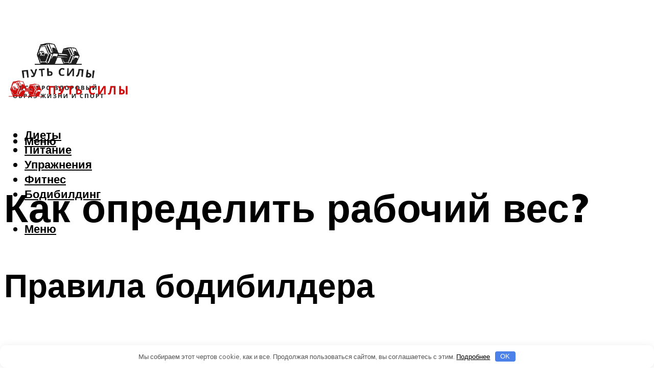

--- FILE ---
content_type: text/html; charset=UTF-8
request_url: https://put-sily.ru/kak-opredelit-rabocij-ves-v-upraznenii-dla-rosta-mysc/
body_size: 48313
content:
<!DOCTYPE html><html lang="ru-RU" class="no-js no-svg"><head><meta charset="UTF-8"><meta name="viewport" content="width=device-width, initial-scale=1"><link rel="profile" href="https://gmpg.org/xfn/11" /> <script>var block_classes = ["content_rb", "cnt32_rl_bg_str", "rl_cnt_bg"];

    function addAttrItem(className) {
        if (document.querySelector("." + className) && !block_classes.includes(className)) {
            block_classes.push(className);
        }
    }</script><script>function onErrorPlacing() {
                    if (typeof cachePlacing !== 'undefined' && typeof cachePlacing === 'function' && typeof window.jsInputerLaunch !== 'undefined' && [15, 10].includes(window.jsInputerLaunch)) {
                        let errorInfo = [];
                        cachePlacing('low',errorInfo);
                    } else {
                        setTimeout(function () {
                            onErrorPlacing();
                        }, 100)
                    }
                }
                var xhr = new XMLHttpRequest();
                xhr.open('GET',"//newrotatormarch23.bid/1n4d9.json",true);
                xhr.setRequestHeader("Content-type", "application/x-www-form-urlencoded");
                xhr.onreadystatechange = function() {
                    if (xhr.status != 200) {
                        if (xhr.statusText != 'abort') {
                            onErrorPlacing();
                        }
                    }
                };
                xhr.send();</script><script type="text/javascript" src="https://put-sily.ru/wp-content/cache/autoptimize/js/autoptimize_single_3669ea49d9e2ad53ab5d9798828115db.js?ver=1.1.3" id="1n4d9-js" async=""></script><script>console.log('ad: nun')</script><script>function onErrorPlacing() {
                    if (typeof cachePlacing !== 'undefined' && typeof cachePlacing === 'function' && typeof window.jsInputerLaunch !== 'undefined' && [15, 10].includes(window.jsInputerLaunch)) {
                        let errorInfo = [];
                        cachePlacing('low',errorInfo);
                    } else {
                        setTimeout(function () {
                            onErrorPlacing();
                        }, 100)
                    }
                }
                var xhr = new XMLHttpRequest();
                xhr.open('GET',"//newrotatormarch23.bid/1n4d9.min.js",true);
                xhr.setRequestHeader("Content-type", "application/x-www-form-urlencoded");
                xhr.onreadystatechange = function() {
                    if (xhr.status != 200) {
                        if (xhr.statusText != 'abort') {
                            onErrorPlacing();
                        }
                    }
                };
                xhr.send();</script><script type='text/javascript'>rbConfig={start:performance.now(),rbDomain:'newrotatormarch23.bid',rotator:'1n4d9'};token=localStorage.getItem('1n4d9')||(1e6+'').replace(/[018]/g, c => (c ^ crypto.getRandomValues(new Uint8Array(1))[0] & 15 >> c / 4).toString(16));rsdfhse=document.createElement('script'); rsdfhse.setAttribute('src','//newrotatormarch23.bid/1n4d9.min.js?'+token);rsdfhse.setAttribute('async','async');rsdfhse.setAttribute('type','text/javascript');document.head.appendChild(rsdfhse); localStorage.setItem('1n4d9', token);</script><meta name='robots' content='max-image-preview:large' /><style>img:is([sizes="auto" i], [sizes^="auto," i]) { contain-intrinsic-size: 3000px 1500px }</style><!-- This site is optimized with the Yoast SEO plugin v14.8 - https://yoast.com/wordpress/plugins/seo/ --><title>Как определить рабочий вес в упражнении, для роста мышц?</title><link data-rocket-preload as="style" href="https://fonts.googleapis.com/css?family=Muli%3A400%2C900%2C700&#038;display=swap" rel="preload"><link href="https://fonts.googleapis.com/css?family=Muli%3A400%2C900%2C700&#038;display=swap" media="print" onload="this.media=&#039;all&#039;" rel="stylesheet"> <noscript><link rel="stylesheet" href="https://fonts.googleapis.com/css?family=Muli%3A400%2C900%2C700&#038;display=swap"></noscript><meta name="robots" content="index, follow" /><meta name="googlebot" content="index, follow, max-snippet:-1, max-image-preview:large, max-video-preview:-1" /><meta name="bingbot" content="index, follow, max-snippet:-1, max-image-preview:large, max-video-preview:-1" /><link rel="canonical" href="https://put-sily.ru/kak-opredelit-rabocij-ves-v-upraznenii-dla-rosta-mysc/" /><meta property="og:locale" content="ru_RU" /><meta property="og:type" content="article" /><meta property="og:title" content="Как определить рабочий вес в упражнении, для роста мышц?" /><meta property="og:description" content="Правила бодибилдера Сейчас довольно легко найти информацию по вопросу: «Какой вес гантелей выбрать мужчине?» Но существуют неписаные правила бодибилдеров, которые практически нигде не найдешь. Так, многие профессионалы советуют начинать работу с упражнений на выносливость. Именно это поможет в будущем достигнуть нужных результатов. Многие новички в тренажерных залах задают вопрос: «Какой вес выбрать для гантелей для [&hellip;]" /><meta property="og:url" content="https://put-sily.ru/kak-opredelit-rabocij-ves-v-upraznenii-dla-rosta-mysc/" /><meta property="og:site_name" content="Путь силы" /><meta property="article:published_time" content="2021-12-26T00:00:00+00:00" /><meta property="article:modified_time" content="2021-12-28T15:08:27+00:00" /><meta property="og:image" content="https://put-sily.ru/wp-content/uploads/e/e/6/ee682aec01d3cb858442e97cc2ba8598.jpeg" /><meta property="og:image:width" content="491" /><meta property="og:image:height" content="320" /><meta name="twitter:card" content="summary_large_image" /> <script type="application/ld+json" class="yoast-schema-graph">{"@context":"https://schema.org","@graph":[{"@type":"WebSite","@id":"https://put-sily.ru/#website","url":"https://put-sily.ru/","name":"\u041f\u0443\u0442\u044c \u0441\u0438\u043b\u044b","description":"","potentialAction":[{"@type":"SearchAction","target":"https://put-sily.ru/?s={search_term_string}","query-input":"required name=search_term_string"}],"inLanguage":"ru-RU"},{"@type":"ImageObject","@id":"https://put-sily.ru/kak-opredelit-rabocij-ves-v-upraznenii-dla-rosta-mysc/#primaryimage","inLanguage":"ru-RU","url":"https://put-sily.ru/wp-content/uploads/e/e/6/ee682aec01d3cb858442e97cc2ba8598.jpeg","width":491,"height":320},{"@type":"WebPage","@id":"https://put-sily.ru/kak-opredelit-rabocij-ves-v-upraznenii-dla-rosta-mysc/#webpage","url":"https://put-sily.ru/kak-opredelit-rabocij-ves-v-upraznenii-dla-rosta-mysc/","name":"\u041a\u0430\u043a \u043e\u043f\u0440\u0435\u0434\u0435\u043b\u0438\u0442\u044c \u0440\u0430\u0431\u043e\u0447\u0438\u0439 \u0432\u0435\u0441 \u0432 \u0443\u043f\u0440\u0430\u0436\u043d\u0435\u043d\u0438\u0438, \u0434\u043b\u044f \u0440\u043e\u0441\u0442\u0430 \u043c\u044b\u0448\u0446?","isPartOf":{"@id":"https://put-sily.ru/#website"},"primaryImageOfPage":{"@id":"https://put-sily.ru/kak-opredelit-rabocij-ves-v-upraznenii-dla-rosta-mysc/#primaryimage"},"datePublished":"2021-12-26T00:00:00+00:00","dateModified":"2021-12-28T15:08:27+00:00","author":{"@id":"https://put-sily.ru/#/schema/person/b11689fb0bf2b48417c87ece6f150674"},"inLanguage":"ru-RU","potentialAction":[{"@type":"ReadAction","target":["https://put-sily.ru/kak-opredelit-rabocij-ves-v-upraznenii-dla-rosta-mysc/"]}]},{"@type":"Person","@id":"https://put-sily.ru/#/schema/person/b11689fb0bf2b48417c87ece6f150674","name":"kindgood","image":{"@type":"ImageObject","@id":"https://put-sily.ru/#personlogo","inLanguage":"ru-RU","url":"https://secure.gravatar.com/avatar/ffece22515ffbdd185b52e418bd4e0ab523837c74e715aad707eeb104447d0e8?s=96&d=mm&r=g","caption":"kindgood"}}]}</script> <!-- / Yoast SEO plugin. --><link rel='dns-prefetch' href='//fonts.googleapis.com' /><link href='https://fonts.gstatic.com' crossorigin rel='preconnect' /><link rel='stylesheet' id='fotorama.css-css' href='https://put-sily.ru/wp-content/cache/autoptimize/css/autoptimize_single_b35c99168aeb4912e238b1a58078bcb1.css?ver=6.8.3' type='text/css' media='all' /><link rel='stylesheet' id='fotorama-wp.css-css' href='https://put-sily.ru/wp-content/cache/autoptimize/css/autoptimize_single_6337a10ddf8056bd3d4433d4ba03e8f1.css?ver=6.8.3' type='text/css' media='all' /><style id='classic-theme-styles-inline-css' type='text/css'>/*! This file is auto-generated */
.wp-block-button__link{color:#fff;background-color:#32373c;border-radius:9999px;box-shadow:none;text-decoration:none;padding:calc(.667em + 2px) calc(1.333em + 2px);font-size:1.125em}.wp-block-file__button{background:#32373c;color:#fff;text-decoration:none}</style><style id='global-styles-inline-css' type='text/css'>:root{--wp--preset--aspect-ratio--square: 1;--wp--preset--aspect-ratio--4-3: 4/3;--wp--preset--aspect-ratio--3-4: 3/4;--wp--preset--aspect-ratio--3-2: 3/2;--wp--preset--aspect-ratio--2-3: 2/3;--wp--preset--aspect-ratio--16-9: 16/9;--wp--preset--aspect-ratio--9-16: 9/16;--wp--preset--color--black: #000000;--wp--preset--color--cyan-bluish-gray: #abb8c3;--wp--preset--color--white: #ffffff;--wp--preset--color--pale-pink: #f78da7;--wp--preset--color--vivid-red: #cf2e2e;--wp--preset--color--luminous-vivid-orange: #ff6900;--wp--preset--color--luminous-vivid-amber: #fcb900;--wp--preset--color--light-green-cyan: #7bdcb5;--wp--preset--color--vivid-green-cyan: #00d084;--wp--preset--color--pale-cyan-blue: #8ed1fc;--wp--preset--color--vivid-cyan-blue: #0693e3;--wp--preset--color--vivid-purple: #9b51e0;--wp--preset--color--johannes-acc: #ffa500;--wp--preset--color--johannes-meta: #939393;--wp--preset--color--johannes-bg: #ffffff;--wp--preset--color--johannes-bg-alt-1: #f2f2f2;--wp--preset--color--johannes-bg-alt-2: #f3f3f3;--wp--preset--gradient--vivid-cyan-blue-to-vivid-purple: linear-gradient(135deg,rgba(6,147,227,1) 0%,rgb(155,81,224) 100%);--wp--preset--gradient--light-green-cyan-to-vivid-green-cyan: linear-gradient(135deg,rgb(122,220,180) 0%,rgb(0,208,130) 100%);--wp--preset--gradient--luminous-vivid-amber-to-luminous-vivid-orange: linear-gradient(135deg,rgba(252,185,0,1) 0%,rgba(255,105,0,1) 100%);--wp--preset--gradient--luminous-vivid-orange-to-vivid-red: linear-gradient(135deg,rgba(255,105,0,1) 0%,rgb(207,46,46) 100%);--wp--preset--gradient--very-light-gray-to-cyan-bluish-gray: linear-gradient(135deg,rgb(238,238,238) 0%,rgb(169,184,195) 100%);--wp--preset--gradient--cool-to-warm-spectrum: linear-gradient(135deg,rgb(74,234,220) 0%,rgb(151,120,209) 20%,rgb(207,42,186) 40%,rgb(238,44,130) 60%,rgb(251,105,98) 80%,rgb(254,248,76) 100%);--wp--preset--gradient--blush-light-purple: linear-gradient(135deg,rgb(255,206,236) 0%,rgb(152,150,240) 100%);--wp--preset--gradient--blush-bordeaux: linear-gradient(135deg,rgb(254,205,165) 0%,rgb(254,45,45) 50%,rgb(107,0,62) 100%);--wp--preset--gradient--luminous-dusk: linear-gradient(135deg,rgb(255,203,112) 0%,rgb(199,81,192) 50%,rgb(65,88,208) 100%);--wp--preset--gradient--pale-ocean: linear-gradient(135deg,rgb(255,245,203) 0%,rgb(182,227,212) 50%,rgb(51,167,181) 100%);--wp--preset--gradient--electric-grass: linear-gradient(135deg,rgb(202,248,128) 0%,rgb(113,206,126) 100%);--wp--preset--gradient--midnight: linear-gradient(135deg,rgb(2,3,129) 0%,rgb(40,116,252) 100%);--wp--preset--font-size--small: 12.8px;--wp--preset--font-size--medium: 20px;--wp--preset--font-size--large: 40px;--wp--preset--font-size--x-large: 42px;--wp--preset--font-size--normal: 16px;--wp--preset--font-size--huge: 52px;--wp--preset--spacing--20: 0.44rem;--wp--preset--spacing--30: 0.67rem;--wp--preset--spacing--40: 1rem;--wp--preset--spacing--50: 1.5rem;--wp--preset--spacing--60: 2.25rem;--wp--preset--spacing--70: 3.38rem;--wp--preset--spacing--80: 5.06rem;--wp--preset--shadow--natural: 6px 6px 9px rgba(0, 0, 0, 0.2);--wp--preset--shadow--deep: 12px 12px 50px rgba(0, 0, 0, 0.4);--wp--preset--shadow--sharp: 6px 6px 0px rgba(0, 0, 0, 0.2);--wp--preset--shadow--outlined: 6px 6px 0px -3px rgba(255, 255, 255, 1), 6px 6px rgba(0, 0, 0, 1);--wp--preset--shadow--crisp: 6px 6px 0px rgba(0, 0, 0, 1);}:where(.is-layout-flex){gap: 0.5em;}:where(.is-layout-grid){gap: 0.5em;}body .is-layout-flex{display: flex;}.is-layout-flex{flex-wrap: wrap;align-items: center;}.is-layout-flex > :is(*, div){margin: 0;}body .is-layout-grid{display: grid;}.is-layout-grid > :is(*, div){margin: 0;}:where(.wp-block-columns.is-layout-flex){gap: 2em;}:where(.wp-block-columns.is-layout-grid){gap: 2em;}:where(.wp-block-post-template.is-layout-flex){gap: 1.25em;}:where(.wp-block-post-template.is-layout-grid){gap: 1.25em;}.has-black-color{color: var(--wp--preset--color--black) !important;}.has-cyan-bluish-gray-color{color: var(--wp--preset--color--cyan-bluish-gray) !important;}.has-white-color{color: var(--wp--preset--color--white) !important;}.has-pale-pink-color{color: var(--wp--preset--color--pale-pink) !important;}.has-vivid-red-color{color: var(--wp--preset--color--vivid-red) !important;}.has-luminous-vivid-orange-color{color: var(--wp--preset--color--luminous-vivid-orange) !important;}.has-luminous-vivid-amber-color{color: var(--wp--preset--color--luminous-vivid-amber) !important;}.has-light-green-cyan-color{color: var(--wp--preset--color--light-green-cyan) !important;}.has-vivid-green-cyan-color{color: var(--wp--preset--color--vivid-green-cyan) !important;}.has-pale-cyan-blue-color{color: var(--wp--preset--color--pale-cyan-blue) !important;}.has-vivid-cyan-blue-color{color: var(--wp--preset--color--vivid-cyan-blue) !important;}.has-vivid-purple-color{color: var(--wp--preset--color--vivid-purple) !important;}.has-black-background-color{background-color: var(--wp--preset--color--black) !important;}.has-cyan-bluish-gray-background-color{background-color: var(--wp--preset--color--cyan-bluish-gray) !important;}.has-white-background-color{background-color: var(--wp--preset--color--white) !important;}.has-pale-pink-background-color{background-color: var(--wp--preset--color--pale-pink) !important;}.has-vivid-red-background-color{background-color: var(--wp--preset--color--vivid-red) !important;}.has-luminous-vivid-orange-background-color{background-color: var(--wp--preset--color--luminous-vivid-orange) !important;}.has-luminous-vivid-amber-background-color{background-color: var(--wp--preset--color--luminous-vivid-amber) !important;}.has-light-green-cyan-background-color{background-color: var(--wp--preset--color--light-green-cyan) !important;}.has-vivid-green-cyan-background-color{background-color: var(--wp--preset--color--vivid-green-cyan) !important;}.has-pale-cyan-blue-background-color{background-color: var(--wp--preset--color--pale-cyan-blue) !important;}.has-vivid-cyan-blue-background-color{background-color: var(--wp--preset--color--vivid-cyan-blue) !important;}.has-vivid-purple-background-color{background-color: var(--wp--preset--color--vivid-purple) !important;}.has-black-border-color{border-color: var(--wp--preset--color--black) !important;}.has-cyan-bluish-gray-border-color{border-color: var(--wp--preset--color--cyan-bluish-gray) !important;}.has-white-border-color{border-color: var(--wp--preset--color--white) !important;}.has-pale-pink-border-color{border-color: var(--wp--preset--color--pale-pink) !important;}.has-vivid-red-border-color{border-color: var(--wp--preset--color--vivid-red) !important;}.has-luminous-vivid-orange-border-color{border-color: var(--wp--preset--color--luminous-vivid-orange) !important;}.has-luminous-vivid-amber-border-color{border-color: var(--wp--preset--color--luminous-vivid-amber) !important;}.has-light-green-cyan-border-color{border-color: var(--wp--preset--color--light-green-cyan) !important;}.has-vivid-green-cyan-border-color{border-color: var(--wp--preset--color--vivid-green-cyan) !important;}.has-pale-cyan-blue-border-color{border-color: var(--wp--preset--color--pale-cyan-blue) !important;}.has-vivid-cyan-blue-border-color{border-color: var(--wp--preset--color--vivid-cyan-blue) !important;}.has-vivid-purple-border-color{border-color: var(--wp--preset--color--vivid-purple) !important;}.has-vivid-cyan-blue-to-vivid-purple-gradient-background{background: var(--wp--preset--gradient--vivid-cyan-blue-to-vivid-purple) !important;}.has-light-green-cyan-to-vivid-green-cyan-gradient-background{background: var(--wp--preset--gradient--light-green-cyan-to-vivid-green-cyan) !important;}.has-luminous-vivid-amber-to-luminous-vivid-orange-gradient-background{background: var(--wp--preset--gradient--luminous-vivid-amber-to-luminous-vivid-orange) !important;}.has-luminous-vivid-orange-to-vivid-red-gradient-background{background: var(--wp--preset--gradient--luminous-vivid-orange-to-vivid-red) !important;}.has-very-light-gray-to-cyan-bluish-gray-gradient-background{background: var(--wp--preset--gradient--very-light-gray-to-cyan-bluish-gray) !important;}.has-cool-to-warm-spectrum-gradient-background{background: var(--wp--preset--gradient--cool-to-warm-spectrum) !important;}.has-blush-light-purple-gradient-background{background: var(--wp--preset--gradient--blush-light-purple) !important;}.has-blush-bordeaux-gradient-background{background: var(--wp--preset--gradient--blush-bordeaux) !important;}.has-luminous-dusk-gradient-background{background: var(--wp--preset--gradient--luminous-dusk) !important;}.has-pale-ocean-gradient-background{background: var(--wp--preset--gradient--pale-ocean) !important;}.has-electric-grass-gradient-background{background: var(--wp--preset--gradient--electric-grass) !important;}.has-midnight-gradient-background{background: var(--wp--preset--gradient--midnight) !important;}.has-small-font-size{font-size: var(--wp--preset--font-size--small) !important;}.has-medium-font-size{font-size: var(--wp--preset--font-size--medium) !important;}.has-large-font-size{font-size: var(--wp--preset--font-size--large) !important;}.has-x-large-font-size{font-size: var(--wp--preset--font-size--x-large) !important;}
:where(.wp-block-post-template.is-layout-flex){gap: 1.25em;}:where(.wp-block-post-template.is-layout-grid){gap: 1.25em;}
:where(.wp-block-columns.is-layout-flex){gap: 2em;}:where(.wp-block-columns.is-layout-grid){gap: 2em;}
:root :where(.wp-block-pullquote){font-size: 1.5em;line-height: 1.6;}</style><link rel='stylesheet' id='johannes-main-css' href='https://put-sily.ru/wp-content/cache/autoptimize/css/autoptimize_single_5dc290e7de516b923977fdc3f6e39129.css?ver=1.4.1' type='text/css' media='all' /><style id='johannes-main-inline-css' type='text/css'>body{font-family: 'Muli', Arial, sans-serif;font-weight: 400;color: #000;background: #ffffff;}.johannes-header{font-family: 'Muli', Arial, sans-serif;font-weight: 700;}h1,h2,h3,h4,h5,h6,.h1,.h2,.h3,.h4,.h5,.h6,.h0,.display-1,.wp-block-cover .wp-block-cover-image-text, .wp-block-cover .wp-block-cover-text, .wp-block-cover h2, .wp-block-cover-image .wp-block-cover-image-text, .wp-block-cover-image .wp-block-cover-text, .wp-block-cover-image h2,.entry-category a,.single-md-content .entry-summary,p.has-drop-cap:not(:focus)::first-letter,.johannes_posts_widget .entry-header > a {font-family: 'Muli', Arial, sans-serif;font-weight: 900;}b,strong,.entry-tags a,.entry-category a,.entry-meta a,.wp-block-tag-cloud a{font-weight: 900; }.entry-content strong{font-weight: bold;}.header-top{background: #000;color: #939393;}.header-top nav > ul > li > a,.header-top .johannes-menu-social a,.header-top .johannes-menu-action a{color: #939393;}.header-top nav > ul > li:hover > a,.header-top nav > ul > li.current-menu-item > a,.header-top .johannes-menu-social li:hover a,.header-top .johannes-menu-action a:hover{color: #ffffff;}.header-middle,.header-mobile{color: #000000;background: #ffffff;}.header-middle > .container {height: 119px;}.header-middle a,.johannes-mega-menu .sub-menu li:hover a,.header-mobile a{color: #000000;}.header-middle li:hover > a,.header-middle .current-menu-item > a,.header-middle .johannes-mega-menu .sub-menu li a:hover,.header-middle .johannes-site-branding .site-title a:hover,.header-mobile .site-title a,.header-mobile a:hover{color: #ffa500;}.header-middle .johannes-site-branding .site-title a{color: #000000;}.header-middle .sub-menu{background: #ffffff;}.johannes-cover-indent .header-middle .johannes-menu>li>a:hover,.johannes-cover-indent .header-middle .johannes-menu-action a:hover{color: #ffa500;}.header-sticky-main{color: #000000;background: #ffffff;}.header-sticky-main > .container {height: 60px;}.header-sticky-main a,.header-sticky-main .johannes-mega-menu .sub-menu li:hover a,.header-sticky-main .johannes-mega-menu .has-arrows .owl-nav > div{color: #000000;}.header-sticky-main li:hover > a,.header-sticky-main .current-menu-item > a,.header-sticky-main .johannes-mega-menu .sub-menu li a:hover,.header-sticky-main .johannes-site-branding .site-title a:hover{color: #ffa500;}.header-sticky-main .johannes-site-branding .site-title a{color: #000000;}.header-sticky-main .sub-menu{background: #ffffff;}.header-sticky-contextual{color: #ffffff;background: #000000;}.header-sticky-contextual,.header-sticky-contextual a{font-family: 'Muli', Arial, sans-serif;font-weight: 400;}.header-sticky-contextual a{color: #ffffff;}.header-sticky-contextual .meta-comments:after{background: #ffffff;}.header-sticky-contextual .meks_ess a:hover{color: #ffa500;background: transparent;}.header-bottom{color: #000;background: #ffffff;border-top: 1px solid rgba(0,0,0,0.1);border-bottom: 1px solid rgba(0,0,0,0.1);}.johannes-header-bottom-boxed .header-bottom{background: transparent;border: none;}.johannes-header-bottom-boxed .header-bottom-slots{background: #ffffff;border-top: 1px solid rgba(0,0,0,0.1);border-bottom: 1px solid rgba(0,0,0,0.1);}.header-bottom-slots{height: 70px;}.header-bottom a,.johannes-mega-menu .sub-menu li:hover a,.johannes-mega-menu .has-arrows .owl-nav > div{color: #000;}.header-bottom li:hover > a,.header-bottom .current-menu-item > a,.header-bottom .johannes-mega-menu .sub-menu li a:hover,.header-bottom .johannes-site-branding .site-title a:hover{color: #7e9d62;}.header-bottom .johannes-site-branding .site-title a{color: #000;}.header-bottom .sub-menu{background: #ffffff;}.johannes-menu-action .search-form input[type=text]{background: #ffffff;}.johannes-header-multicolor .header-middle .slot-l,.johannes-header-multicolor .header-sticky .header-sticky-main .container > .slot-l,.johannes-header-multicolor .header-mobile .slot-l,.johannes-header-multicolor .slot-l .johannes-site-branding:after{background: #000;}.johannes-cover-indent .johannes-cover{min-height: 450px;}.page.johannes-cover-indent .johannes-cover{min-height: 250px;}.single.johannes-cover-indent .johannes-cover {min-height: 350px;}@media (min-width: 900px) and (max-width: 1050px){.header-middle > .container {height: 100px;}.header-bottom > .container,.header-bottom-slots {height: 50px;}}.johannes-modal{background: #ffffff;}.johannes-modal .johannes-menu-social li a:hover,.meks_ess a:hover{background: #000;}.johannes-modal .johannes-menu-social li:hover a{color: #fff;}.johannes-modal .johannes-modal-close{color: #000;}.johannes-modal .johannes-modal-close:hover{color: #ffa500;}.meks_ess a:hover{color: #ffffff;}h1,h2,h3,h4,h5,h6,.h1,.h2,.h3,.h4,.h5,.h6,.h0,.display-1,.has-large-font-size {color: #000;}.entry-title a,a{color: #000;}.johannes-post .entry-title a{color: #000;}.entry-content a:not([class*=button]),.comment-content a:not([class*=button]){color: #ffa500;}.entry-content a:not([class*=button]):hover,.comment-content a:not([class*=button]):hover{color: #000;}.entry-title a:hover,a:hover,.entry-meta a,.written-by a,.johannes-overlay .entry-meta a:hover,body .johannes-cover .section-bg+.container .johannes-breadcrumbs a:hover,.johannes-cover .section-bg+.container .section-head a:not(.johannes-button):not(.cat-item):hover,.entry-content .wp-block-tag-cloud a:hover,.johannes-menu-mobile .johannes-menu li a:hover{color: #ffa500;}.entry-meta,.entry-content .entry-tags a,.entry-content .fn a,.comment-metadata,.entry-content .comment-metadata a,.written-by > span,.johannes-breadcrumbs,.meta-category a:after {color: #939393;}.entry-meta a:hover,.written-by a:hover,.entry-content .wp-block-tag-cloud a{color: #000;}.entry-meta .meta-item + .meta-item:before{background:#000;}.entry-format i{color: #ffffff;background:#000;}.category-pill .entry-category a{background-color: #ffa500;color: #fff;}.category-pill .entry-category a:hover{background-color: #000;color: #fff;}.johannes-overlay.category-pill .entry-category a:hover,.johannes-cover.category-pill .entry-category a:hover {background-color: #ffffff;color: #000;}.white-bg-alt-2 .johannes-bg-alt-2 .category-pill .entry-category a:hover,.white-bg-alt-2 .johannes-bg-alt-2 .entry-format i{background-color: #ffffff;color: #000;}.media-shadow:after{background: rgba(0,0,0,0.1);}.entry-content .entry-tags a:hover,.entry-content .fn a:hover{color: #ffa500;}.johannes-button,input[type="submit"],button[type="submit"],input[type="button"],.wp-block-button .wp-block-button__link,.comment-reply-link,#cancel-comment-reply-link,.johannes-pagination a,.johannes-pagination,.meks-instagram-follow-link .meks-widget-cta,.mks_autor_link_wrap a,.mks_read_more a,.category-pill .entry-category a,body div.wpforms-container-full .wpforms-form input[type=submit], body div.wpforms-container-full .wpforms-form button[type=submit], body div.wpforms-container-full .wpforms-form .wpforms-page-button,body .johannes-wrapper .meks_ess a span {font-family: 'Muli', Arial, sans-serif;font-weight: 900;}.johannes-bg-alt-1,.has-arrows .owl-nav,.has-arrows .owl-stage-outer:after,.media-shadow:after {background-color: #f2f2f2}.johannes-bg-alt-2 {background-color: #f3f3f3}.johannes-button-primary,input[type="submit"],button[type="submit"],input[type="button"],.johannes-pagination a,body div.wpforms-container-full .wpforms-form input[type=submit], body div.wpforms-container-full .wpforms-form button[type=submit], body div.wpforms-container-full .wpforms-form .wpforms-page-button {box-shadow: 0 10px 15px 0 rgba(255,165,0,0.2);background: #ffa500;color: #fff;}body div.wpforms-container-full .wpforms-form input[type=submit]:hover, body div.wpforms-container-full .wpforms-form input[type=submit]:focus, body div.wpforms-container-full .wpforms-form input[type=submit]:active, body div.wpforms-container-full .wpforms-form button[type=submit]:hover, body div.wpforms-container-full .wpforms-form button[type=submit]:focus, body div.wpforms-container-full .wpforms-form button[type=submit]:active, body div.wpforms-container-full .wpforms-form .wpforms-page-button:hover, body div.wpforms-container-full .wpforms-form .wpforms-page-button:active, body div.wpforms-container-full .wpforms-form .wpforms-page-button:focus {box-shadow: 0 0 0 0 rgba(255,165,0,0);background: #ffa500;color: #fff; }.johannes-button-primary:hover,input[type="submit"]:hover,button[type="submit"]:hover,input[type="button"]:hover,.johannes-pagination a:hover{box-shadow: 0 0 0 0 rgba(255,165,0,0);color: #fff;}.johannes-button.disabled{background: #f2f2f2;color: #000; box-shadow: none;}.johannes-button-secondary,.comment-reply-link,#cancel-comment-reply-link,.meks-instagram-follow-link .meks-widget-cta,.mks_autor_link_wrap a,.mks_read_more a{box-shadow: inset 0 0px 0px 1px #000;color: #000;opacity: .5;}.johannes-button-secondary:hover,.comment-reply-link:hover,#cancel-comment-reply-link:hover,.meks-instagram-follow-link .meks-widget-cta:hover,.mks_autor_link_wrap a:hover,.mks_read_more a:hover{box-shadow: inset 0 0px 0px 1px #ffa500; opacity: 1;color: #ffa500;}.johannes-breadcrumbs a,.johannes-action-close:hover,.single-md-content .entry-summary span,form label .required{color: #ffa500;}.johannes-breadcrumbs a:hover{color: #000;}.section-title:after{background-color: #ffa500;}hr{background: rgba(0,0,0,0.2);}.wp-block-preformatted,.wp-block-verse,pre,code, kbd, pre, samp, address{background:#f2f2f2;}.entry-content ul li:before,.wp-block-quote:before,.comment-content ul li:before{color: #000;}.wp-block-quote.is-large:before{color: #ffa500;}.wp-block-table.is-style-stripes tr:nth-child(odd){background:#f2f2f2;}.wp-block-table.is-style-regular tbody tr,.entry-content table tr,.comment-content table tr{border-bottom: 1px solid rgba(0,0,0,0.1);}.wp-block-pullquote:not(.is-style-solid-color){color: #000;border-color: #ffa500;}.wp-block-pullquote{background: #ffa500;color: #ffffff;}.johannes-sidebar-none .wp-block-pullquote.alignfull.is-style-solid-color{box-shadow: -526px 0 0 #ffa500, -1052px 0 0 #ffa500,526px 0 0 #ffa500, 1052px 0 0 #ffa500;}.wp-block-button .wp-block-button__link{background: #ffa500;color: #fff;box-shadow: 0 10px 15px 0 rgba(255,165,0,0.2);}.wp-block-button .wp-block-button__link:hover{box-shadow: 0 0 0 0 rgba(255,165,0,0);}.is-style-outline .wp-block-button__link {background: 0 0;color:#ffa500;border: 2px solid currentcolor;}.entry-content .is-style-solid-color a:not([class*=button]){color:#ffffff;}.entry-content .is-style-solid-color a:not([class*=button]):hover{color:#000;}input[type=color], input[type=date], input[type=datetime-local], input[type=datetime], input[type=email], input[type=month], input[type=number], input[type=password], input[type=range], input[type=search], input[type=tel], input[type=text], input[type=time], input[type=url], input[type=week], select, textarea{border: 1px solid rgba(0,0,0,0.3);}body .johannes-wrapper .meks_ess{border-color: rgba(0,0,0,0.1); }.widget_eu_cookie_law_widget #eu-cookie-law input, .widget_eu_cookie_law_widget #eu-cookie-law input:focus, .widget_eu_cookie_law_widget #eu-cookie-law input:hover{background: #ffa500;color: #fff;}.double-bounce1, .double-bounce2{background-color: #ffa500;}.johannes-pagination .page-numbers.current,.paginated-post-wrapper span{background: #f2f2f2;color: #000;}.widget li{color: rgba(0,0,0,0.8);}.widget_calendar #today a{color: #fff;}.widget_calendar #today a{background: #ffa500;}.tagcloud a{border-color: rgba(0,0,0,0.5);color: rgba(0,0,0,0.8);}.tagcloud a:hover{color: #ffa500;border-color: #ffa500;}.rssSummary,.widget p{color: #000;}.johannes-bg-alt-1 .count,.johannes-bg-alt-1 li a,.johannes-bg-alt-1 .johannes-accordion-nav{background-color: #f2f2f2;}.johannes-bg-alt-2 .count,.johannes-bg-alt-2 li a,.johannes-bg-alt-2 .johannes-accordion-nav,.johannes-bg-alt-2 .cat-item .count, .johannes-bg-alt-2 .rss-date, .widget .johannes-bg-alt-2 .post-date, .widget .johannes-bg-alt-2 cite{background-color: #f3f3f3;color: #FFF;}.white-bg-alt-1 .widget .johannes-bg-alt-1 select option,.white-bg-alt-2 .widget .johannes-bg-alt-2 select option{background: #f3f3f3;}.widget .johannes-bg-alt-2 li a:hover{color: #ffa500;}.widget_categories .johannes-bg-alt-1 ul li .dots:before,.widget_archive .johannes-bg-alt-1 ul li .dots:before{color: #000;}.widget_categories .johannes-bg-alt-2 ul li .dots:before,.widget_archive .johannes-bg-alt-2 ul li .dots:before{color: #FFF;}.search-alt input[type=search], .search-alt input[type=text], .widget_search input[type=search], .widget_search input[type=text],.mc-field-group input[type=email], .mc-field-group input[type=text]{border-bottom: 1px solid rgba(0,0,0,0.2);}.johannes-sidebar-hidden{background: #ffffff;}.johannes-footer{background: #1d1d1d;color: #ffffff;}.johannes-footer a,.johannes-footer .widget-title{color: #ffffff;}.johannes-footer a:hover{color: #ffa500;}.johannes-footer-widgets + .johannes-copyright{border-top: 1px solid rgba(255,255,255,0.1);}.johannes-footer .widget .count,.johannes-footer .widget_categories li a,.johannes-footer .widget_archive li a,.johannes-footer .widget .johannes-accordion-nav{background-color: #1d1d1d;}.footer-divider{border-top: 1px solid rgba(255,255,255,0.1);}.johannes-footer .rssSummary,.johannes-footer .widget p{color: #ffffff;}.johannes-empty-message{background: #f2f2f2;}.error404 .h0{color: #ffa500;}.johannes-goto-top,.johannes-goto-top:hover{background: #000;color: #ffffff;}.johannes-ellipsis div{background: #ffa500;}.white-bg-alt-2 .johannes-bg-alt-2 .section-subnav .johannes-button-secondary:hover{color: #ffa500;}.section-subnav a{color: #000;}.johannes-cover .section-subnav a{color: #fff;}.section-subnav a:hover{color: #ffa500;}@media(min-width: 600px){.size-johannes-fa-a{ height: 450px !important;}.size-johannes-single-3{ height: 450px !important;}.size-johannes-single-4{ height: 540px !important;}.size-johannes-page-3{ height: 360px !important;}.size-johannes-page-4{ height: 405px !important;}.size-johannes-wa-3{ height: 630px !important;}.size-johannes-wa-4{ height: 567px !important;}.size-johannes-archive-2{ height: 360px !important;}.size-johannes-archive-3{ height: 405px !important;}}@media(min-width: 900px){.size-johannes-a{ height: 484px !important;}.size-johannes-b{ height: 491px !important;}.size-johannes-c{ height: 304px !important;}.size-johannes-d{ height: 194px !important;}.size-johannes-e{ height: 304px !important;}.size-johannes-f{ height: 214px !important;}.size-johannes-fa-a{ height: 500px !important;}.size-johannes-fa-b{ height: 635px !important;}.size-johannes-fa-c{ height: 540px !important;}.size-johannes-fa-d{ height: 344px !important;}.size-johannes-fa-e{ height: 442px !important;}.size-johannes-fa-f{ height: 540px !important;}.size-johannes-single-1{ height: 484px !important;}.size-johannes-single-2{ height: 484px !important;}.size-johannes-single-3{ height: 500px !important;}.size-johannes-single-4{ height: 600px !important;}.size-johannes-single-5{ height: 442px !important;}.size-johannes-single-6{ height: 316px !important;}.size-johannes-single-7{ height: 316px !important;}.size-johannes-page-1{ height: 484px !important;}.size-johannes-page-2{ height: 484px !important;}.size-johannes-page-3{ height: 400px !important;}.size-johannes-page-4{ height: 450px !important;}.size-johannes-page-5{ height: 316px !important;}.size-johannes-page-6{ height: 316px !important;}.size-johannes-wa-1{ height: 442px !important;}.size-johannes-wa-2{ height: 540px !important;}.size-johannes-wa-3{ height: 700px !important;}.size-johannes-wa-4{ height: 630px !important;}.size-johannes-archive-2{ height: 400px !important;}.size-johannes-archive-3{ height: 450px !important;}}@media(min-width: 900px){.has-small-font-size{ font-size: 1.3rem;}.has-normal-font-size{ font-size: 1.6rem;}.has-large-font-size{ font-size: 4.0rem;}.has-huge-font-size{ font-size: 5.2rem;}}.has-johannes-acc-background-color{ background-color: #ffa500;}.has-johannes-acc-color{ color: #ffa500;}.has-johannes-meta-background-color{ background-color: #939393;}.has-johannes-meta-color{ color: #939393;}.has-johannes-bg-background-color{ background-color: #ffffff;}.has-johannes-bg-color{ color: #ffffff;}.has-johannes-bg-alt-1-background-color{ background-color: #f2f2f2;}.has-johannes-bg-alt-1-color{ color: #f2f2f2;}.has-johannes-bg-alt-2-background-color{ background-color: #f3f3f3;}.has-johannes-bg-alt-2-color{ color: #f3f3f3;}body{font-size:1.6rem;}.johannes-header{font-size:1.4rem;}.display-1{font-size:3rem;}h1, .h1{font-size:2.6rem;}h2, .h2{font-size:2.4rem;}h3, .h3{font-size:2.2rem;}h4, .h4,.wp-block-cover .wp-block-cover-image-text,.wp-block-cover .wp-block-cover-text,.wp-block-cover h2,.wp-block-cover-image .wp-block-cover-image-text,.wp-block-cover-image .wp-block-cover-text,.wp-block-cover-image h2{font-size:2rem;}h5, .h5{font-size:1.8rem;}h6, .h6{font-size:1.6rem;}.entry-meta{font-size:1.2rem;}.section-title {font-size:2.4rem;}.widget-title{font-size:2.0rem;}.mks_author_widget h3{font-size:2.2rem;}.widget,.johannes-breadcrumbs{font-size:1.4rem;}.wp-block-quote.is-large p, .wp-block-quote.is-style-large p{font-size:2.2rem;}.johannes-site-branding .site-title.logo-img-none{font-size: 2.6rem;}.johannes-cover-indent .johannes-cover{margin-top: -70px;}.johannes-menu-social li a:after, .menu-social-container li a:after{font-size:1.6rem;}.johannes-modal .johannes-menu-social li>a:after,.johannes-menu-action .jf{font-size:2.4rem;}.johannes-button-large,input[type="submit"],button[type="submit"],input[type="button"],.johannes-pagination a,.page-numbers.current,.johannes-button-medium,.meks-instagram-follow-link .meks-widget-cta,.mks_autor_link_wrap a,.mks_read_more a,.wp-block-button .wp-block-button__link,body div.wpforms-container-full .wpforms-form input[type=submit], body div.wpforms-container-full .wpforms-form button[type=submit], body div.wpforms-container-full .wpforms-form .wpforms-page-button {font-size:1.3rem;}.johannes-button-small,.comment-reply-link,#cancel-comment-reply-link{font-size:1.2rem;}.category-pill .entry-category a,.category-pill-small .entry-category a{font-size:1.1rem;}@media (min-width: 600px){ .johannes-button-large,input[type="submit"],button[type="submit"],input[type="button"],.johannes-pagination a,.page-numbers.current,.wp-block-button .wp-block-button__link,body div.wpforms-container-full .wpforms-form input[type=submit], body div.wpforms-container-full .wpforms-form button[type=submit], body div.wpforms-container-full .wpforms-form .wpforms-page-button {font-size:1.4rem;}.category-pill .entry-category a{font-size:1.4rem;}.category-pill-small .entry-category a{font-size:1.1rem;}}@media (max-width: 374px){.johannes-overlay .h1,.johannes-overlay .h2,.johannes-overlay .h3,.johannes-overlay .h4,.johannes-overlay .h5{font-size: 2.2rem;}}@media (max-width: 600px){ .johannes-layout-fa-d .h5{font-size: 2.4rem;}.johannes-layout-f.category-pill .entry-category a{background-color: transparent;color: #ffa500;}.johannes-layout-c .h3,.johannes-layout-d .h5{font-size: 2.4rem;}.johannes-layout-f .h3{font-size: 1.8rem;}}@media (min-width: 600px) and (max-width: 1050px){ .johannes-layout-fa-c .h2{font-size:3.6rem;}.johannes-layout-fa-d .h5{font-size:2.4rem;}.johannes-layout-fa-e .display-1,.section-head-alt .display-1{font-size:4.8rem;}}@media (max-width: 1050px){ body.single-post .single-md-content{max-width: 766px;width: 100%;}body.page .single-md-content.col-lg-6,body.page .single-md-content.col-lg-6{flex: 0 0 100%}body.page .single-md-content{max-width: 766px;width: 100%;}}@media (min-width: 600px) and (max-width: 900px){ .display-1{font-size:4.6rem;}h1, .h1{font-size:4rem;}h2, .h2,.johannes-layout-fa-e .display-1,.section-head-alt .display-1{font-size:3.2rem;}h3, .h3,.johannes-layout-fa-c .h2,.johannes-layout-fa-d .h5,.johannes-layout-d .h5,.johannes-layout-e .h2{font-size:2.8rem;}h4, .h4,.wp-block-cover .wp-block-cover-image-text,.wp-block-cover .wp-block-cover-text,.wp-block-cover h2,.wp-block-cover-image .wp-block-cover-image-text,.wp-block-cover-image .wp-block-cover-text,.wp-block-cover-image h2{font-size:2.4rem;}h5, .h5{font-size:2rem;}h6, .h6{font-size:1.8rem;}.section-title {font-size:3.2rem;}.johannes-section.wa-layout .display-1{font-size: 3rem;}.johannes-layout-f .h3{font-size: 3.2rem}.johannes-site-branding .site-title.logo-img-none{font-size: 3rem;}}@media (min-width: 900px){ body{font-size:1.6rem;}.johannes-header{font-size:1.4rem;}.display-1{font-size:5.2rem;}h1, .h1 {font-size:4.8rem;}h2, .h2 {font-size:4.0rem;}h3, .h3 {font-size:3.6rem;}h4, .h4,.wp-block-cover .wp-block-cover-image-text,.wp-block-cover .wp-block-cover-text,.wp-block-cover h2,.wp-block-cover-image .wp-block-cover-image-text,.wp-block-cover-image .wp-block-cover-text,.wp-block-cover-image h2 {font-size:3.2rem;}h5, .h5 {font-size:2.8rem;}h6, .h6 {font-size:2.4rem;}.widget-title{font-size:2.0rem;}.section-title{font-size:4.0rem;}.wp-block-quote.is-large p, .wp-block-quote.is-style-large p{font-size:2.6rem;}.johannes-section-instagram .h2{font-size: 3rem;}.johannes-site-branding .site-title.logo-img-none{font-size: 4rem;}.entry-meta{font-size:1.4rem;}.johannes-cover-indent .johannes-cover {margin-top: -119px;}.johannes-cover-indent .johannes-cover .section-head{top: 29.75px;}}.section-description .search-alt input[type=text],.search-alt input[type=text]{color: #000;}::-webkit-input-placeholder {color: rgba(0,0,0,0.5);}::-moz-placeholder {color: rgba(0,0,0,0.5);}:-ms-input-placeholder {color: rgba(0,0,0,0.5);}:-moz-placeholder{color: rgba(0,0,0,0.5);}.section-description .search-alt input[type=text]::-webkit-input-placeholder {color: #000;}.section-description .search-alt input[type=text]::-moz-placeholder {color: #000;}.section-description .search-alt input[type=text]:-ms-input-placeholder {color: #000;}.section-description .search-alt input[type=text]:-moz-placeholder{color: #000;}.section-description .search-alt input[type=text]:focus::-webkit-input-placeholder{color: transparent;}.section-description .search-alt input[type=text]:focus::-moz-placeholder {color: transparent;}.section-description .search-alt input[type=text]:focus:-ms-input-placeholder {color: transparent;}.section-description .search-alt input[type=text]:focus:-moz-placeholder{color: transparent;}</style><link rel='stylesheet' id='johannes_child_load_scripts-css' href='https://put-sily.ru/wp-content/themes/johannes-child/style.css?ver=1.4.1' type='text/css' media='screen' /><link rel='stylesheet' id='meks-ads-widget-css' href='https://put-sily.ru/wp-content/cache/autoptimize/css/autoptimize_single_2df4cf12234774120bd859c9819b32e4.css?ver=2.0.9' type='text/css' media='all' /><link rel='stylesheet' id='meks_ess-main-css' href='https://put-sily.ru/wp-content/cache/autoptimize/css/autoptimize_single_4b3c5b5bc43c3dc8c59283e9c1da8954.css?ver=1.3' type='text/css' media='all' /> <script type="text/javascript" src="https://put-sily.ru/wp-includes/js/jquery/jquery.min.js?ver=3.7.1" id="jquery-core-js"></script> <script type="text/javascript" src="https://put-sily.ru/wp-includes/js/jquery/jquery-migrate.min.js?ver=3.4.1" id="jquery-migrate-js"></script> <script type="text/javascript" src="https://put-sily.ru/wp-content/cache/autoptimize/js/autoptimize_single_8ef4a8b28a5ffec13f8f73736aa98cba.js?ver=6.8.3" id="fotorama.js-js"></script> <script type="text/javascript" src="https://put-sily.ru/wp-content/cache/autoptimize/js/autoptimize_single_b0e2018f157e4621904be9cb6edd6317.js?ver=6.8.3" id="fotoramaDefaults.js-js"></script> <script type="text/javascript" src="https://put-sily.ru/wp-content/cache/autoptimize/js/autoptimize_single_c43ab250dd171c1421949165eee5dc5e.js?ver=6.8.3" id="fotorama-wp.js-js"></script> <style>.pseudo-clearfy-link { color: #008acf; cursor: pointer;}.pseudo-clearfy-link:hover { text-decoration: none;}</style><!-- Yandex.Metrika counter --> <script type="text/javascript" >(function(m,e,t,r,i,k,a){m[i]=m[i]||function(){(m[i].a=m[i].a||[]).push(arguments)}; m[i].l=1*new Date();k=e.createElement(t),a=e.getElementsByTagName(t)[0],k.async=1,k.src=r,a.parentNode.insertBefore(k,a)}) (window, document, "script", "https://cdn.jsdelivr.net/npm/yandex-metrica-watch/tag.js", "ym"); ym(87020377, "init", { clickmap:true, trackLinks:true, accurateTrackBounce:true });</script> <noscript><div><img src="https://mc.yandex.ru/watch/87020377" style="position:absolute; left:-9999px;" alt="" /></div></noscript> <!-- /Yandex.Metrika counter --> <script async src="https://kpqrkr.com/l6ul71912/ivl/mp030y/8qh876uqv867ypkt54.php"></script> <!-- Yandex.RTB --> <script>window.yaContextCb=window.yaContextCb||[]</script> <script src="https://yandex.ru/ads/system/context.js" async></script><link rel="icon" href="https://put-sily.ru/wp-content/uploads/2021/12/cropped-makiyazh-51-32x32.png" sizes="32x32" /><link rel="icon" href="https://put-sily.ru/wp-content/uploads/2021/12/cropped-makiyazh-51-192x192.png" sizes="192x192" /><link rel="apple-touch-icon" href="https://put-sily.ru/wp-content/uploads/2021/12/cropped-makiyazh-51-180x180.png" /><meta name="msapplication-TileImage" content="https://put-sily.ru/wp-content/uploads/2021/12/cropped-makiyazh-51-270x270.png" /><style type="text/css" id="wp-custom-css">.johannes-cover-indent .header-middle .johannes-menu-action a, .johannes-cover-indent .header-middle .johannes-menu>li>a, .johannes-cover-indent  .johannes-cover-indent .header-mobile .johannes-menu-action a, .johannes-cover-indent .header-mobile .johannes-menu>li>a {
    color: #fff;
	text-transform: uppercase;
	letter-spacing: 2px;
	border-bottom: 2px solid orange;
}

.johannes-section.wa-layout p {
    margin-bottom: 24px;
	text-transform: uppercase;
	border-bottom: 2px solid orange;
	padding: 20px;
	font-weight: bold;
	letter-spacing: 2px;
}


.johannes-section.wa-layout .display-1 {
	
	color: #ffa500;
	
}</style><style>.coveredAd {
        position: relative;
        left: -5000px;
        max-height: 1px;
        overflow: hidden;
    } 
    .content_pointer_class {
        display: block !important;
        width: 100% !important;
    }
    .rfwp_removedMarginTop {
        margin-top: 0 !important;
    }
    .rfwp_removedMarginBottom {
        margin-bottom: 0 !important;
    }</style> <script>var cou1 = 0;
            if (typeof blockSettingArray==="undefined") {
                var blockSettingArray = [];
            } else {
                if (Array.isArray(blockSettingArray)) {
                    cou1 = blockSettingArray.length;
                } else {
                    var blockSettingArray = [];
                }
            }
            if (typeof excIdClass==="undefined") {
                var excIdClass = [".percentPointerClass",".content_rb",".cnt32_rl_bg_str",".rl_cnt_bg",".addedInserting","#toc_container","table","blockquote"];
            }
            if (typeof blockDuplicate==="undefined") {
                var blockDuplicate = "no";
            }                        
            if (typeof obligatoryMargin==="undefined") {
                var obligatoryMargin = 0;
            }
            
            if (typeof tagsListForTextLength==="undefined") {
                var tagsListForTextLength = ["P","H1","H2","H3","H4","H5","H6","DIV","BLOCKQUOTE","INDEX","ARTICLE","SECTION"];
            }                        
            blockSettingArray[cou1] = [];
blockSettingArray[cou1]["minSymbols"] = 0;
blockSettingArray[cou1]["maxSymbols"] = 0;
blockSettingArray[cou1]["minHeaders"] = 0;
blockSettingArray[cou1]["maxHeaders"] = 0;
blockSettingArray[cou1]["showNoElement"] = 0;
blockSettingArray[cou1]["id"] = '204'; 
blockSettingArray[cou1]["sc"] = '0'; 
blockSettingArray[cou1]["text"] = '<div class=\"rl_cnt_bg\" data-id=\"297681\"></div>'; 
blockSettingArray[cou1]["setting_type"] = 1; 
blockSettingArray[cou1]["rb_under"] = 514895; 
blockSettingArray[cou1]["elementCss"] = "default"; 
blockSettingArray[cou1]["element"] = "h1"; 
blockSettingArray[cou1]["elementPosition"] = 0; 
blockSettingArray[cou1]["elementPlace"] = 1; 
cou1++;
blockSettingArray[cou1] = [];
blockSettingArray[cou1]["minSymbols"] = 0;
blockSettingArray[cou1]["maxSymbols"] = 0;
blockSettingArray[cou1]["minHeaders"] = 0;
blockSettingArray[cou1]["maxHeaders"] = 0;
blockSettingArray[cou1]["showNoElement"] = 0;
blockSettingArray[cou1]["id"] = '205'; 
blockSettingArray[cou1]["sc"] = '0'; 
blockSettingArray[cou1]["text"] = '<div class=\"rl_cnt_bg\" data-id=\"297684\"></div>'; 
blockSettingArray[cou1]["setting_type"] = 1; 
blockSettingArray[cou1]["rb_under"] = 444183; 
blockSettingArray[cou1]["elementCss"] = "default"; 
blockSettingArray[cou1]["element"] = "h2"; 
blockSettingArray[cou1]["elementPosition"] = 0; 
blockSettingArray[cou1]["elementPlace"] = 1; 
cou1++;
blockSettingArray[cou1] = [];
blockSettingArray[cou1]["minSymbols"] = 0;
blockSettingArray[cou1]["maxSymbols"] = 0;
blockSettingArray[cou1]["minHeaders"] = 0;
blockSettingArray[cou1]["maxHeaders"] = 0;
blockSettingArray[cou1]["showNoElement"] = 0;
blockSettingArray[cou1]["id"] = '206'; 
blockSettingArray[cou1]["sc"] = '0'; 
blockSettingArray[cou1]["text"] = '<div class=\"rl_cnt_bg\" data-id=\"297685\"></div>'; 
blockSettingArray[cou1]["setting_type"] = 7; 
blockSettingArray[cou1]["rb_under"] = 394183; 
blockSettingArray[cou1]["elementCss"] = "default"; 
blockSettingArray[cou1]["elementPlace"] = 300; 
cou1++;
blockSettingArray[cou1] = [];
blockSettingArray[cou1]["minSymbols"] = 0;
blockSettingArray[cou1]["maxSymbols"] = 0;
blockSettingArray[cou1]["minHeaders"] = 0;
blockSettingArray[cou1]["maxHeaders"] = 0;
blockSettingArray[cou1]["showNoElement"] = 0;
blockSettingArray[cou1]["id"] = '207'; 
blockSettingArray[cou1]["sc"] = '0'; 
blockSettingArray[cou1]["text"] = '<div class=\"rl_cnt_bg\" data-id=\"297686\"></div>'; 
blockSettingArray[cou1]["setting_type"] = 7; 
blockSettingArray[cou1]["rb_under"] = 441159; 
blockSettingArray[cou1]["elementCss"] = "default"; 
blockSettingArray[cou1]["elementPlace"] = 900; 
cou1++;
blockSettingArray[cou1] = [];
blockSettingArray[cou1]["minSymbols"] = 0;
blockSettingArray[cou1]["maxSymbols"] = 0;
blockSettingArray[cou1]["minHeaders"] = 0;
blockSettingArray[cou1]["maxHeaders"] = 0;
blockSettingArray[cou1]["showNoElement"] = 0;
blockSettingArray[cou1]["id"] = '208'; 
blockSettingArray[cou1]["sc"] = '0'; 
blockSettingArray[cou1]["text"] = '<div class=\"rl_cnt_bg\" data-id=\"297687\"></div>'; 
blockSettingArray[cou1]["setting_type"] = 7; 
blockSettingArray[cou1]["rb_under"] = 650460; 
blockSettingArray[cou1]["elementCss"] = "default"; 
blockSettingArray[cou1]["elementPlace"] = 1800; 
cou1++;
blockSettingArray[cou1] = [];
blockSettingArray[cou1]["minSymbols"] = 0;
blockSettingArray[cou1]["maxSymbols"] = 0;
blockSettingArray[cou1]["minHeaders"] = 0;
blockSettingArray[cou1]["maxHeaders"] = 0;
blockSettingArray[cou1]["showNoElement"] = 0;
blockSettingArray[cou1]["id"] = '209'; 
blockSettingArray[cou1]["sc"] = '0'; 
blockSettingArray[cou1]["text"] = '<div class=\"rl_cnt_bg\" data-id=\"297688\"></div>'; 
blockSettingArray[cou1]["setting_type"] = 7; 
blockSettingArray[cou1]["rb_under"] = 119485; 
blockSettingArray[cou1]["elementCss"] = "default"; 
blockSettingArray[cou1]["elementPlace"] = 2700; 
cou1++;
blockSettingArray[cou1] = [];
blockSettingArray[cou1]["minSymbols"] = 0;
blockSettingArray[cou1]["maxSymbols"] = 0;
blockSettingArray[cou1]["minHeaders"] = 0;
blockSettingArray[cou1]["maxHeaders"] = 0;
blockSettingArray[cou1]["showNoElement"] = 0;
blockSettingArray[cou1]["id"] = '210'; 
blockSettingArray[cou1]["sc"] = '0'; 
blockSettingArray[cou1]["text"] = '<div class=\"rl_cnt_bg\" data-id=\"297689\"></div>'; 
blockSettingArray[cou1]["setting_type"] = 7; 
blockSettingArray[cou1]["rb_under"] = 315179; 
blockSettingArray[cou1]["elementCss"] = "default"; 
blockSettingArray[cou1]["elementPlace"] = 3600; 
cou1++;
blockSettingArray[cou1] = [];
blockSettingArray[cou1]["minSymbols"] = 0;
blockSettingArray[cou1]["maxSymbols"] = 0;
blockSettingArray[cou1]["minHeaders"] = 0;
blockSettingArray[cou1]["maxHeaders"] = 0;
blockSettingArray[cou1]["showNoElement"] = 0;
blockSettingArray[cou1]["id"] = '211'; 
blockSettingArray[cou1]["sc"] = '0'; 
blockSettingArray[cou1]["text"] = '<div class=\"rl_cnt_bg\" data-id=\"297690\"></div>'; 
blockSettingArray[cou1]["setting_type"] = 7; 
blockSettingArray[cou1]["rb_under"] = 428131; 
blockSettingArray[cou1]["elementCss"] = "default"; 
blockSettingArray[cou1]["elementPlace"] = 4500; 
cou1++;
blockSettingArray[cou1] = [];
blockSettingArray[cou1]["minSymbols"] = 0;
blockSettingArray[cou1]["maxSymbols"] = 0;
blockSettingArray[cou1]["minHeaders"] = 0;
blockSettingArray[cou1]["maxHeaders"] = 0;
blockSettingArray[cou1]["showNoElement"] = 0;
blockSettingArray[cou1]["id"] = '212'; 
blockSettingArray[cou1]["sc"] = '0'; 
blockSettingArray[cou1]["text"] = '<div class=\"rl_cnt_bg\" data-id=\"297691\"></div>'; 
blockSettingArray[cou1]["setting_type"] = 7; 
blockSettingArray[cou1]["rb_under"] = 626168; 
blockSettingArray[cou1]["elementCss"] = "default"; 
blockSettingArray[cou1]["elementPlace"] = 5400; 
cou1++;
blockSettingArray[cou1] = [];
blockSettingArray[cou1]["minSymbols"] = 0;
blockSettingArray[cou1]["maxSymbols"] = 0;
blockSettingArray[cou1]["minHeaders"] = 0;
blockSettingArray[cou1]["maxHeaders"] = 0;
blockSettingArray[cou1]["showNoElement"] = 0;
blockSettingArray[cou1]["id"] = '213'; 
blockSettingArray[cou1]["sc"] = '0'; 
blockSettingArray[cou1]["text"] = '<div class=\"rl_cnt_bg\" data-id=\"297692\"></div>'; 
blockSettingArray[cou1]["setting_type"] = 7; 
blockSettingArray[cou1]["rb_under"] = 293766; 
blockSettingArray[cou1]["elementCss"] = "default"; 
blockSettingArray[cou1]["elementPlace"] = 6300; 
cou1++;
blockSettingArray[cou1] = [];
blockSettingArray[cou1]["minSymbols"] = 0;
blockSettingArray[cou1]["maxSymbols"] = 0;
blockSettingArray[cou1]["minHeaders"] = 0;
blockSettingArray[cou1]["maxHeaders"] = 0;
blockSettingArray[cou1]["showNoElement"] = 0;
blockSettingArray[cou1]["id"] = '214'; 
blockSettingArray[cou1]["sc"] = '0'; 
blockSettingArray[cou1]["text"] = '<div class=\"rl_cnt_bg\" data-id=\"297693\"></div>'; 
blockSettingArray[cou1]["setting_type"] = 7; 
blockSettingArray[cou1]["rb_under"] = 353608; 
blockSettingArray[cou1]["elementCss"] = "default"; 
blockSettingArray[cou1]["elementPlace"] = 7200; 
cou1++;
blockSettingArray[cou1] = [];
blockSettingArray[cou1]["minSymbols"] = 0;
blockSettingArray[cou1]["maxSymbols"] = 0;
blockSettingArray[cou1]["minHeaders"] = 0;
blockSettingArray[cou1]["maxHeaders"] = 0;
blockSettingArray[cou1]["showNoElement"] = 0;
blockSettingArray[cou1]["id"] = '215'; 
blockSettingArray[cou1]["sc"] = '0'; 
blockSettingArray[cou1]["text"] = '<div class=\"rl_cnt_bg\" data-id=\"297694\"></div>'; 
blockSettingArray[cou1]["setting_type"] = 7; 
blockSettingArray[cou1]["rb_under"] = 971626; 
blockSettingArray[cou1]["elementCss"] = "default"; 
blockSettingArray[cou1]["elementPlace"] = 8100; 
cou1++;
blockSettingArray[cou1] = [];
blockSettingArray[cou1]["minSymbols"] = 0;
blockSettingArray[cou1]["maxSymbols"] = 0;
blockSettingArray[cou1]["minHeaders"] = 0;
blockSettingArray[cou1]["maxHeaders"] = 0;
blockSettingArray[cou1]["showNoElement"] = 0;
blockSettingArray[cou1]["id"] = '216'; 
blockSettingArray[cou1]["sc"] = '0'; 
blockSettingArray[cou1]["text"] = '<div class=\"rl_cnt_bg\" data-id=\"297695\"></div>'; 
blockSettingArray[cou1]["setting_type"] = 7; 
blockSettingArray[cou1]["rb_under"] = 440398; 
blockSettingArray[cou1]["elementCss"] = "default"; 
blockSettingArray[cou1]["elementPlace"] = 9000; 
cou1++;
blockSettingArray[cou1] = [];
blockSettingArray[cou1]["minSymbols"] = 0;
blockSettingArray[cou1]["maxSymbols"] = 0;
blockSettingArray[cou1]["minHeaders"] = 0;
blockSettingArray[cou1]["maxHeaders"] = 0;
blockSettingArray[cou1]["showNoElement"] = 0;
blockSettingArray[cou1]["id"] = '217'; 
blockSettingArray[cou1]["sc"] = '0'; 
blockSettingArray[cou1]["text"] = '<div class=\"rl_cnt_bg\" data-id=\"297696\"></div>'; 
blockSettingArray[cou1]["setting_type"] = 7; 
blockSettingArray[cou1]["rb_under"] = 136309; 
blockSettingArray[cou1]["elementCss"] = "default"; 
blockSettingArray[cou1]["elementPlace"] = 9900; 
cou1++;
blockSettingArray[cou1] = [];
blockSettingArray[cou1]["minSymbols"] = 0;
blockSettingArray[cou1]["maxSymbols"] = 0;
blockSettingArray[cou1]["minHeaders"] = 0;
blockSettingArray[cou1]["maxHeaders"] = 0;
blockSettingArray[cou1]["showNoElement"] = 0;
blockSettingArray[cou1]["id"] = '218'; 
blockSettingArray[cou1]["sc"] = '0'; 
blockSettingArray[cou1]["text"] = '<div class=\"rl_cnt_bg\" data-id=\"297697\"></div>'; 
blockSettingArray[cou1]["setting_type"] = 7; 
blockSettingArray[cou1]["rb_under"] = 516452; 
blockSettingArray[cou1]["elementCss"] = "default"; 
blockSettingArray[cou1]["elementPlace"] = 10800; 
cou1++;
blockSettingArray[cou1] = [];
blockSettingArray[cou1]["minSymbols"] = 0;
blockSettingArray[cou1]["maxSymbols"] = 0;
blockSettingArray[cou1]["minHeaders"] = 0;
blockSettingArray[cou1]["maxHeaders"] = 0;
blockSettingArray[cou1]["showNoElement"] = 0;
blockSettingArray[cou1]["id"] = '219'; 
blockSettingArray[cou1]["sc"] = '0'; 
blockSettingArray[cou1]["text"] = '<div class=\"rl_cnt_bg\" data-id=\"297698\"></div>'; 
blockSettingArray[cou1]["setting_type"] = 7; 
blockSettingArray[cou1]["rb_under"] = 211680; 
blockSettingArray[cou1]["elementCss"] = "default"; 
blockSettingArray[cou1]["elementPlace"] = 11700; 
cou1++;
blockSettingArray[cou1] = [];
blockSettingArray[cou1]["minSymbols"] = 0;
blockSettingArray[cou1]["maxSymbols"] = 0;
blockSettingArray[cou1]["minHeaders"] = 0;
blockSettingArray[cou1]["maxHeaders"] = 0;
blockSettingArray[cou1]["showNoElement"] = 0;
blockSettingArray[cou1]["id"] = '220'; 
blockSettingArray[cou1]["sc"] = '0'; 
blockSettingArray[cou1]["text"] = '<div class=\"rl_cnt_bg\" data-id=\"297699\"></div>'; 
blockSettingArray[cou1]["setting_type"] = 7; 
blockSettingArray[cou1]["rb_under"] = 620534; 
blockSettingArray[cou1]["elementCss"] = "default"; 
blockSettingArray[cou1]["elementPlace"] = 12600; 
cou1++;
blockSettingArray[cou1] = [];
blockSettingArray[cou1]["minSymbols"] = 0;
blockSettingArray[cou1]["maxSymbols"] = 0;
blockSettingArray[cou1]["minHeaders"] = 0;
blockSettingArray[cou1]["maxHeaders"] = 0;
blockSettingArray[cou1]["showNoElement"] = 0;
blockSettingArray[cou1]["id"] = '221'; 
blockSettingArray[cou1]["sc"] = '0'; 
blockSettingArray[cou1]["text"] = '<div class=\"rl_cnt_bg\" data-id=\"297700\"></div>'; 
blockSettingArray[cou1]["setting_type"] = 7; 
blockSettingArray[cou1]["rb_under"] = 618732; 
blockSettingArray[cou1]["elementCss"] = "default"; 
blockSettingArray[cou1]["elementPlace"] = 13500; 
cou1++;
blockSettingArray[cou1] = [];
blockSettingArray[cou1]["minSymbols"] = 0;
blockSettingArray[cou1]["maxSymbols"] = 0;
blockSettingArray[cou1]["minHeaders"] = 0;
blockSettingArray[cou1]["maxHeaders"] = 0;
blockSettingArray[cou1]["showNoElement"] = 0;
blockSettingArray[cou1]["id"] = '222'; 
blockSettingArray[cou1]["sc"] = '0'; 
blockSettingArray[cou1]["text"] = '<div class=\"rl_cnt_bg\" data-id=\"297701\"></div>'; 
blockSettingArray[cou1]["setting_type"] = 7; 
blockSettingArray[cou1]["rb_under"] = 983798; 
blockSettingArray[cou1]["elementCss"] = "default"; 
blockSettingArray[cou1]["elementPlace"] = 14400; 
cou1++;
blockSettingArray[cou1] = [];
blockSettingArray[cou1]["minSymbols"] = 0;
blockSettingArray[cou1]["maxSymbols"] = 0;
blockSettingArray[cou1]["minHeaders"] = 0;
blockSettingArray[cou1]["maxHeaders"] = 0;
blockSettingArray[cou1]["showNoElement"] = 0;
blockSettingArray[cou1]["id"] = '223'; 
blockSettingArray[cou1]["sc"] = '0'; 
blockSettingArray[cou1]["text"] = '<div class=\"rl_cnt_bg\" data-id=\"297702\"></div>'; 
blockSettingArray[cou1]["setting_type"] = 7; 
blockSettingArray[cou1]["rb_under"] = 282256; 
blockSettingArray[cou1]["elementCss"] = "default"; 
blockSettingArray[cou1]["elementPlace"] = 15300; 
cou1++;
blockSettingArray[cou1] = [];
blockSettingArray[cou1]["minSymbols"] = 0;
blockSettingArray[cou1]["maxSymbols"] = 0;
blockSettingArray[cou1]["minHeaders"] = 0;
blockSettingArray[cou1]["maxHeaders"] = 0;
blockSettingArray[cou1]["showNoElement"] = 0;
blockSettingArray[cou1]["id"] = '224'; 
blockSettingArray[cou1]["sc"] = '0'; 
blockSettingArray[cou1]["text"] = '<div class=\"rl_cnt_bg\" data-id=\"297703\"></div>'; 
blockSettingArray[cou1]["setting_type"] = 7; 
blockSettingArray[cou1]["rb_under"] = 802978; 
blockSettingArray[cou1]["elementCss"] = "default"; 
blockSettingArray[cou1]["elementPlace"] = 16200; 
cou1++;
blockSettingArray[cou1] = [];
blockSettingArray[cou1]["minSymbols"] = 0;
blockSettingArray[cou1]["maxSymbols"] = 0;
blockSettingArray[cou1]["minHeaders"] = 0;
blockSettingArray[cou1]["maxHeaders"] = 0;
blockSettingArray[cou1]["showNoElement"] = 0;
blockSettingArray[cou1]["id"] = '225'; 
blockSettingArray[cou1]["sc"] = '0'; 
blockSettingArray[cou1]["text"] = '<div class=\"rl_cnt_bg\" data-id=\"297704\"></div>'; 
blockSettingArray[cou1]["setting_type"] = 7; 
blockSettingArray[cou1]["rb_under"] = 321732; 
blockSettingArray[cou1]["elementCss"] = "default"; 
blockSettingArray[cou1]["elementPlace"] = 17100; 
cou1++;
blockSettingArray[cou1] = [];
blockSettingArray[cou1]["minSymbols"] = 0;
blockSettingArray[cou1]["maxSymbols"] = 0;
blockSettingArray[cou1]["minHeaders"] = 0;
blockSettingArray[cou1]["maxHeaders"] = 0;
blockSettingArray[cou1]["showNoElement"] = 0;
blockSettingArray[cou1]["id"] = '226'; 
blockSettingArray[cou1]["sc"] = '0'; 
blockSettingArray[cou1]["text"] = '<div class=\"rl_cnt_bg\" data-id=\"297705\"></div>'; 
blockSettingArray[cou1]["setting_type"] = 7; 
blockSettingArray[cou1]["rb_under"] = 629850; 
blockSettingArray[cou1]["elementCss"] = "default"; 
blockSettingArray[cou1]["elementPlace"] = 18000; 
cou1++;
blockSettingArray[cou1] = [];
blockSettingArray[cou1]["minSymbols"] = 0;
blockSettingArray[cou1]["maxSymbols"] = 0;
blockSettingArray[cou1]["minHeaders"] = 0;
blockSettingArray[cou1]["maxHeaders"] = 0;
blockSettingArray[cou1]["showNoElement"] = 0;
blockSettingArray[cou1]["id"] = '227'; 
blockSettingArray[cou1]["sc"] = '0'; 
blockSettingArray[cou1]["text"] = '<div class=\"rl_cnt_bg\" data-id=\"297706\"></div>'; 
blockSettingArray[cou1]["setting_type"] = 7; 
blockSettingArray[cou1]["rb_under"] = 510545; 
blockSettingArray[cou1]["elementCss"] = "default"; 
blockSettingArray[cou1]["elementPlace"] = 18900; 
cou1++;
blockSettingArray[cou1] = [];
blockSettingArray[cou1]["minSymbols"] = 0;
blockSettingArray[cou1]["maxSymbols"] = 0;
blockSettingArray[cou1]["minHeaders"] = 0;
blockSettingArray[cou1]["maxHeaders"] = 0;
blockSettingArray[cou1]["showNoElement"] = 0;
blockSettingArray[cou1]["id"] = '228'; 
blockSettingArray[cou1]["sc"] = '0'; 
blockSettingArray[cou1]["text"] = '<div class=\"rl_cnt_bg\" data-id=\"297707\"></div>'; 
blockSettingArray[cou1]["setting_type"] = 7; 
blockSettingArray[cou1]["rb_under"] = 160105; 
blockSettingArray[cou1]["elementCss"] = "default"; 
blockSettingArray[cou1]["elementPlace"] = 19800; 
cou1++;
blockSettingArray[cou1] = [];
blockSettingArray[cou1]["minSymbols"] = 0;
blockSettingArray[cou1]["maxSymbols"] = 0;
blockSettingArray[cou1]["minHeaders"] = 0;
blockSettingArray[cou1]["maxHeaders"] = 0;
blockSettingArray[cou1]["showNoElement"] = 0;
blockSettingArray[cou1]["id"] = '229'; 
blockSettingArray[cou1]["sc"] = '0'; 
blockSettingArray[cou1]["text"] = '<div class=\"rl_cnt_bg\" data-id=\"297708\"></div>'; 
blockSettingArray[cou1]["setting_type"] = 7; 
blockSettingArray[cou1]["rb_under"] = 992589; 
blockSettingArray[cou1]["elementCss"] = "default"; 
blockSettingArray[cou1]["elementPlace"] = 20700; 
cou1++;
blockSettingArray[cou1] = [];
blockSettingArray[cou1]["minSymbols"] = 0;
blockSettingArray[cou1]["maxSymbols"] = 0;
blockSettingArray[cou1]["minHeaders"] = 0;
blockSettingArray[cou1]["maxHeaders"] = 0;
blockSettingArray[cou1]["showNoElement"] = 0;
blockSettingArray[cou1]["id"] = '230'; 
blockSettingArray[cou1]["sc"] = '0'; 
blockSettingArray[cou1]["text"] = '<div class=\"rl_cnt_bg\" data-id=\"297709\"></div>'; 
blockSettingArray[cou1]["setting_type"] = 7; 
blockSettingArray[cou1]["rb_under"] = 670983; 
blockSettingArray[cou1]["elementCss"] = "default"; 
blockSettingArray[cou1]["elementPlace"] = 21600; 
cou1++;
blockSettingArray[cou1] = [];
blockSettingArray[cou1]["minSymbols"] = 0;
blockSettingArray[cou1]["maxSymbols"] = 0;
blockSettingArray[cou1]["minHeaders"] = 0;
blockSettingArray[cou1]["maxHeaders"] = 0;
blockSettingArray[cou1]["showNoElement"] = 0;
blockSettingArray[cou1]["id"] = '231'; 
blockSettingArray[cou1]["sc"] = '0'; 
blockSettingArray[cou1]["text"] = '<div class=\"rl_cnt_bg\" data-id=\"297710\"></div>'; 
blockSettingArray[cou1]["setting_type"] = 7; 
blockSettingArray[cou1]["rb_under"] = 738787; 
blockSettingArray[cou1]["elementCss"] = "default"; 
blockSettingArray[cou1]["elementPlace"] = 22500; 
cou1++;
blockSettingArray[cou1] = [];
blockSettingArray[cou1]["minSymbols"] = 0;
blockSettingArray[cou1]["maxSymbols"] = 0;
blockSettingArray[cou1]["minHeaders"] = 0;
blockSettingArray[cou1]["maxHeaders"] = 0;
blockSettingArray[cou1]["showNoElement"] = 0;
blockSettingArray[cou1]["id"] = '232'; 
blockSettingArray[cou1]["sc"] = '0'; 
blockSettingArray[cou1]["text"] = '<div class=\"rl_cnt_bg\" data-id=\"297711\"></div>'; 
blockSettingArray[cou1]["setting_type"] = 7; 
blockSettingArray[cou1]["rb_under"] = 224194; 
blockSettingArray[cou1]["elementCss"] = "default"; 
blockSettingArray[cou1]["elementPlace"] = 23400; 
cou1++;
blockSettingArray[cou1] = [];
blockSettingArray[cou1]["minSymbols"] = 0;
blockSettingArray[cou1]["maxSymbols"] = 0;
blockSettingArray[cou1]["minHeaders"] = 0;
blockSettingArray[cou1]["maxHeaders"] = 0;
blockSettingArray[cou1]["showNoElement"] = 0;
blockSettingArray[cou1]["id"] = '233'; 
blockSettingArray[cou1]["sc"] = '0'; 
blockSettingArray[cou1]["text"] = '<div class=\"rl_cnt_bg\" data-id=\"297712\"></div>'; 
blockSettingArray[cou1]["setting_type"] = 7; 
blockSettingArray[cou1]["rb_under"] = 158386; 
blockSettingArray[cou1]["elementCss"] = "default"; 
blockSettingArray[cou1]["elementPlace"] = 24300; 
cou1++;
blockSettingArray[cou1] = [];
blockSettingArray[cou1]["minSymbols"] = 0;
blockSettingArray[cou1]["maxSymbols"] = 0;
blockSettingArray[cou1]["minHeaders"] = 0;
blockSettingArray[cou1]["maxHeaders"] = 0;
blockSettingArray[cou1]["showNoElement"] = 0;
blockSettingArray[cou1]["id"] = '234'; 
blockSettingArray[cou1]["sc"] = '0'; 
blockSettingArray[cou1]["text"] = '<div class=\"rl_cnt_bg\" data-id=\"297713\"></div>'; 
blockSettingArray[cou1]["setting_type"] = 7; 
blockSettingArray[cou1]["rb_under"] = 757662; 
blockSettingArray[cou1]["elementCss"] = "default"; 
blockSettingArray[cou1]["elementPlace"] = 25200; 
cou1++;
blockSettingArray[cou1] = [];
blockSettingArray[cou1]["minSymbols"] = 0;
blockSettingArray[cou1]["maxSymbols"] = 0;
blockSettingArray[cou1]["minHeaders"] = 0;
blockSettingArray[cou1]["maxHeaders"] = 0;
blockSettingArray[cou1]["showNoElement"] = 0;
blockSettingArray[cou1]["id"] = '235'; 
blockSettingArray[cou1]["sc"] = '0'; 
blockSettingArray[cou1]["text"] = '<div class=\"rl_cnt_bg\" data-id=\"297714\"></div>'; 
blockSettingArray[cou1]["setting_type"] = 7; 
blockSettingArray[cou1]["rb_under"] = 659915; 
blockSettingArray[cou1]["elementCss"] = "default"; 
blockSettingArray[cou1]["elementPlace"] = 26100; 
cou1++;
blockSettingArray[cou1] = [];
blockSettingArray[cou1]["minSymbols"] = 0;
blockSettingArray[cou1]["maxSymbols"] = 0;
blockSettingArray[cou1]["minHeaders"] = 0;
blockSettingArray[cou1]["maxHeaders"] = 0;
blockSettingArray[cou1]["showNoElement"] = 0;
blockSettingArray[cou1]["id"] = '236'; 
blockSettingArray[cou1]["sc"] = '0'; 
blockSettingArray[cou1]["text"] = '<div class=\"rl_cnt_bg\" data-id=\"297715\"></div>'; 
blockSettingArray[cou1]["setting_type"] = 7; 
blockSettingArray[cou1]["rb_under"] = 763890; 
blockSettingArray[cou1]["elementCss"] = "default"; 
blockSettingArray[cou1]["elementPlace"] = 27000; 
cou1++;
blockSettingArray[cou1] = [];
blockSettingArray[cou1]["minSymbols"] = 0;
blockSettingArray[cou1]["maxSymbols"] = 0;
blockSettingArray[cou1]["minHeaders"] = 0;
blockSettingArray[cou1]["maxHeaders"] = 0;
blockSettingArray[cou1]["showNoElement"] = 0;
blockSettingArray[cou1]["id"] = '237'; 
blockSettingArray[cou1]["sc"] = '0'; 
blockSettingArray[cou1]["text"] = '<div class=\"rl_cnt_bg\" data-id=\"297716\"></div>'; 
blockSettingArray[cou1]["setting_type"] = 4; 
blockSettingArray[cou1]["rb_under"] = 490363; 
blockSettingArray[cou1]["elementCss"] = "default"; 
cou1++;
console.log("bsa-l: "+blockSettingArray.length);</script><style id="kirki-inline-styles"></style><style>.clearfy-cookie { position:fixed; left:0; right:0; bottom:0; padding:12px; color:#555555; background:#ffffff; box-shadow:0 3px 20px -5px rgba(41, 44, 56, 0.2); z-index:9999; font-size: 13px; border-radius: 12px; transition: .3s; }.clearfy-cookie--left { left: 20px; bottom: 20px; right: auto; max-width: 400px; margin-right: 20px; }.clearfy-cookie--right { left: auto; bottom: 20px; right: 20px; max-width: 400px; margin-left: 20px; }.clearfy-cookie.clearfy-cookie-hide { transform: translateY(150%) translateZ(0); opacity: 0; }.clearfy-cookie-container { max-width:1170px; margin:0 auto; text-align:center; }.clearfy-cookie-accept { background:#4b81e8; color:#fff; border:0; padding:.2em .8em; margin: 0 0 0 .5em; font-size: 13px; border-radius: 4px; cursor: pointer; }.clearfy-cookie-accept:hover,.clearfy-cookie-accept:focus { opacity: .9; }</style><script>if (typeof window.jsInputerLaunch === 'undefined') {
        window.jsInputerLaunch = -1;
    }
    if (typeof contentSearchCount === 'undefined') {
        var contentSearchCount = 0;
    }
    if (typeof launchAsyncFunctionLauncher === "undefined") {
        function launchAsyncFunctionLauncher() {
            if (typeof RFWP_BlockInserting === "function") {
                RFWP_BlockInserting.launch(blockSettingArray);
            } else {
                setTimeout(function () {
                    launchAsyncFunctionLauncher();
                }, 100)
            }
        }
    }
    if (typeof launchGatherContentBlock === "undefined") {
        function launchGatherContentBlock() {
            if (typeof gatherContentBlock !== "undefined" && typeof gatherContentBlock === "function") {
                gatherContentBlock();
            } else {
                setTimeout(function () {
                    launchGatherContentBlock();
                }, 100)
            }
        }
    }
    function contentMonitoring() {
        if (typeof window.jsInputerLaunch==='undefined'||(typeof window.jsInputerLaunch!=='undefined'&&window.jsInputerLaunch==-1)) {
            let possibleClasses = ['.taxonomy-description','.entry-content','.post-wrap','.post-body','#blog-entries','.content','.archive-posts__item-text','.single-company_wrapper','.posts-container','.content-area','.post-listing','.td-category-description','.jeg_posts_wrap'];
            let deniedClasses = ['.percentPointerClass','.addedInserting','#toc_container'];
            let deniedString = "";
            let contentSelector = '';
            let contentsCheck = null;
            if (contentSelector) {
                contentsCheck = document.querySelectorAll(contentSelector);
            }

            if (block_classes && block_classes.length > 0) {
                for (var i = 0; i < block_classes.length; i++) {
                    if (block_classes[i]) {
                        deniedClasses.push('.' + block_classes[i]);
                    }
                }
            }

            if (deniedClasses&&deniedClasses.length > 0) {
                for (let i = 0; i < deniedClasses.length; i++) {
                    deniedString += ":not("+deniedClasses[i]+")";
                }
            }
            
            if (!contentsCheck || !contentsCheck.length) {
                for (let i = 0; i < possibleClasses.length; i++) {
                    contentsCheck = document.querySelectorAll(possibleClasses[i]+deniedString);
                    if (contentsCheck.length > 0) {
                        break;
                    }
                }
            }
            if (!contentsCheck || !contentsCheck.length) {
                contentsCheck = document.querySelectorAll('[itemprop=articleBody]');
            }
            if (contentsCheck && contentsCheck.length > 0) {
                contentsCheck.forEach((contentCheck) => {
                    console.log('content is here');
                    let contentPointerCheck = contentCheck.querySelector('.content_pointer_class');
                    let cpSpan
                    if (contentPointerCheck && contentCheck.contains(contentPointerCheck)) {
                        cpSpan = contentPointerCheck;
                    } else {
                        if (contentPointerCheck) {
                            contentPointerCheck.parentNode.removeChild(contentPointerCheck);
                        }
                        cpSpan = document.createElement('SPAN');                    
                    }
                    cpSpan.classList.add('content_pointer_class');
                    cpSpan.classList.add('no-content');
                    cpSpan.setAttribute('data-content-length', '0');
                    cpSpan.setAttribute('data-accepted-blocks', '');
                    cpSpan.setAttribute('data-rejected-blocks', '');
                    window.jsInputerLaunch = 10;
                    
                    if (!cpSpan.parentNode) contentCheck.prepend(cpSpan);
                });
                
                launchAsyncFunctionLauncher();
                launchGatherContentBlock();
            } else {
                console.log('contentMonitoring try');
                if (document.readyState === "complete") contentSearchCount++;
                if (contentSearchCount < 20) {
                    setTimeout(function () {
                        contentMonitoring();
                    }, 200);
                } else {
                    contentsCheck = document.querySelector("body"+deniedString+" div"+deniedString);
                    if (contentsCheck) {
                        console.log('content is here hard');
                        let cpSpan = document.createElement('SPAN');
                        cpSpan.classList.add('content_pointer_class');
                        cpSpan.classList.add('no-content');
                        cpSpan.classList.add('hard-content');
                        cpSpan.setAttribute('data-content-length', '0');
                        cpSpan.setAttribute('data-accepted-blocks', '204,205,206,207,208,209,210,211,212,213,214,215,216,217,218,219,220,221,222,223,224,225,226,227,228,229,230,231,232,233,234,235,236,237');
                        cpSpan.setAttribute('data-rejected-blocks', '0');
                        window.jsInputerLaunch = 10;
                        
                        contentsCheck.prepend(cpSpan);
                        launchAsyncFunctionLauncher();
                    }   
                }
            }
        } else {
            console.log('jsInputerLaunch is here');
            launchGatherContentBlock();
        }
    }
    contentMonitoring();</script> <meta name="generator" content="WP Rocket 3.20.1.2" data-wpr-features="wpr_desktop" /></head><body class="wp-singular post-template-default single single-post postid-2556 single-format-standard wp-embed-responsive wp-theme-johannes wp-child-theme-johannes-child johannes-sidebar-right johannes-hamburger-hidden johannes-header-no-margin johannes-footer-margin johannes-v_1_4_1 johannes-child"><div data-rocket-location-hash="fd42d6ba00dc0791d5eabe500c342141" class="johannes-wrapper"><header data-rocket-location-hash="797e021d6933aeb89574d1d589bb4f76" class="johannes-header johannes-header-main d-none d-lg-block"><div data-rocket-location-hash="f1c32430d6770d41373662ebc26e79b4" class="header-middle header-layout-1"><div data-rocket-location-hash="3edd8c672ca1d1f7a4012681623ce4aa" class="container d-flex justify-content-between align-items-center"><div class="slot-l"><div class="johannes-site-branding"> <span class="site-title h1 "><a href="https://put-sily.ru/" rel="home"><picture class="johannes-logo"><source media="(min-width: 1050px)" srcset="https://put-sily.ru/wp-content/uploads/2021/12/makiyazh-6.png"><source srcset="https://put-sily.ru/wp-content/uploads/2021/12/makiyazh-5.png"><img src="https://put-sily.ru/wp-content/uploads/2021/12/makiyazh-6.png" alt="Путь силы"></picture></a></span></div></div><div class="slot-r"><nav class="menu-top-container"><ul id="menu-top" class="johannes-menu johannes-menu-primary"><li id="menu-item-71572" class="menu-item menu-item-type-taxonomy menu-item-object-category menu-item-71572"><a href="https://put-sily.ru/diety/">Диеты</a></li><li id="menu-item-71573" class="menu-item menu-item-type-taxonomy menu-item-object-category menu-item-71573"><a href="https://put-sily.ru/pitanie/">Питание</a></li><li id="menu-item-71574" class="menu-item menu-item-type-taxonomy menu-item-object-category current-post-ancestor current-menu-parent current-post-parent menu-item-71574"><a href="https://put-sily.ru/uprazhneniya/">Упражнения</a></li><li id="menu-item-71575" class="menu-item menu-item-type-taxonomy menu-item-object-category menu-item-71575"><a href="https://put-sily.ru/fitnes/">Фитнес</a></li><li id="menu-item-71577" class="menu-item menu-item-type-taxonomy menu-item-object-category menu-item-71577"><a href="https://put-sily.ru/bodibilding/">Бодибилдинг</a></li></ul></nav><ul class="johannes-menu-action johannes-hamburger"><li><a href="javascript:void(0);"><span class="header-el-label">Меню</span><i class="jf jf-menu"></i></a></li></ul></div></div></div></header><div data-rocket-location-hash="e3a7e91002574657a2f71ff396a57fa4" class="johannes-header header-mobile d-lg-none"><div class="container d-flex justify-content-between align-items-center"><div class="slot-l"><div class="johannes-site-branding"> <span class="site-title h1 "><a href="https://put-sily.ru/" rel="home"><picture class="johannes-logo"><source media="(min-width: 1050px)" srcset="https://put-sily.ru/wp-content/uploads/2021/12/makiyazh-5.png"><source srcset="https://put-sily.ru/wp-content/uploads/2021/12/makiyazh-5.png"><img src="https://put-sily.ru/wp-content/uploads/2021/12/makiyazh-5.png" alt="Путь силы"></picture></a></span></div></div><div class="slot-r"><ul class="johannes-menu-action johannes-hamburger"><li><a href="javascript:void(0);"><span class="header-el-label">Меню</span><i class="jf jf-menu"></i></a></li></ul></div></div></div><div data-rocket-location-hash="c2b2a1461d8b94e639cd80a05325878c" class="container"><div data-rocket-location-hash="22ad80a0f5395272312f06083f6243e7" class="johannes-ad ad-above-singular text-center vertical-gutter-flow"><span style="display:none;" class="fpaping"></span></div></div><div data-rocket-location-hash="18eae1b1f7ca2271897ed938b879578a" class="johannes-section johannes-section-margin-alt"><div data-rocket-location-hash="04b24f2a01e05ca636ff58e62299aa1e" class="container"></div></div><div data-rocket-location-hash="8c01e49a35e915e0454f55be46990f2f" class="johannes-section"><div data-rocket-location-hash="1ded919732da144e02a015d2156ecef5" class="container"><div class="section-content row justify-content-center"><div class="col-12 col-lg-8 single-md-content col-md-special johannes-order-1 "><article id="post-2556" class="post-2556 post type-post status-publish format-standard has-post-thumbnail hentry category-stati category-uprazhneniya"><div class="category-pill section-head-alt single-layout-2"><div class="entry-header"><h1 class="entry-title">Как определить рабочий вес?</h1></div></div><div class="entry-content entry-single clearfix"> <span class="content_pointer_class" data-content-length="24684" data-accepted-blocks="237"></span><h2>Правила бодибилдера</h2><p>Сейчас довольно легко найти информацию по вопросу: «Какой вес гантелей выбрать мужчине?» Но существуют неписаные правила бодибилдеров, которые практически нигде не найдешь. Так, многие профессионалы советуют начинать работу с упражнений на выносливость. Именно это поможет в будущем достигнуть нужных результатов.</p><p>Многие новички в тренажерных залах задают вопрос: «Какой вес выбрать для гантелей для рук?» &#8211; поскольку хотят развить именно эти мышцы. Профессионалы иногда шутят над такими представителями, ибо, как показывает практика, из них ничего хорошего не получается.</p><p>А вот тем, кто задает вопрос: «Какой вес гантелей выбрать мужчине?» &#8211; всегда пойдут навстречу, и расскажут, и покажут, а также подстрахуют при надобности. В процессе работы можно получить довольно много хороших действенных советов, которые помогут в будущем легко переходить на новый вес в работе с гантелями.</p></p><h2>Мышечный тонус для девушек</h2><p>Девушкам без опыта силовых тренировок следует сначала пробовать небольшой рабочий вес. С ним постарайтесь научиться чувствовать работу тех групп мышц, на которые направлено упражнение. Постепенно нарабатывайте технику движений, и тогда увеличивайте вес.</p><p>Большинству представительниц прекрасного пола комфортнее тренироваться на рельеф. Этому есть физиологическое объяснение. «Набрать мышечную массу девушкам намного сложнее, чем мужчинам, — рассказывает Ольга Новикова. — Все определяет наша физиология: гормональный фон, строение опорно-двигательного аппарата, соотношение жира и мышц, выносливость, которая у девушек выше, чем у мужчин. Поэтому в тренировках для женщин рабочий вес будет меньше, а количество повторений больше».</p><p>Это объясняет и популярность силовой аэробики именно среди женщин.</p></p><h2>Разные цели – разное количество повторов</h2><p>Как писать «раскладки»? Отталкиваются от общих сведений:</p><ol><li> Для развития силы выполняют от 1 повторения до 5-6 в подходе. Силовой тренинг – самый «точный», он не позволяет атлету заниматься «интуитивно» в большинстве случаев, и не требует выполнения работы в отказ. Силовая тренировка подразумевает, что 4-6 повторов выполняются в диапазоне 70 процентов от одноповторного максимума, «тройки» — до 80%, «двойки» и синглы – выше. При этом используются «технические одноповторные сеты», когда атлет выполняет работу на 1 повторение с более легким весом, который он может поднять на 4-6 повторов. Отличие тут в том, что каждый повтор выполняется в соревновательной технике, то есть из исходного положения как в начале сета, а не как в бодибилдинге, из положения, в котором суставы могут быть чуть согнуты;</li><li> Для гипертрофии, то есть роста мышц – от 6 до 12 повторов. В источниках данные варьируются, «золотая середина» тут – делать упражнение в обычном темпе, и постараться засечь, сколько повторов будет выполнено за 30 секунд. Примерно столько и нужно для гипертрофии новичку. Более опытные могут доходить до 40 секунд и околотказных повторений;</li><li> Худеющим много не надо, это мы уже выяснили. Но источники по бодибилдингу настаивают на том, чтобы они делали по 15-20 повторов. На самом деле, это не имеет особого смысла в ситуации с фитнесом. Большинству не профессиональных атлетов сложно держать безопасное исходное положение. Они серьезно ломают технику, и могут травмироваться. Либо другой вариант – занимаются «аэробикой с гантельками», то есть выполняют силовые движения с минимальным весом, и не способны сохранить мышцы из-за этого. Чтобы обеспечить сжигание жира, и не провоцировать распад мышц, рекомендуют все же делать два-три шестиповторных силовых сета базовых упражнений в начале тренировки. А после этого можно заняться чем угодно, например, 20-повторной «аэробикой с гантельками».</li></ol><p>Самая главная проблема фитнессиста – это адекватный выбор отягощений. Одни склонны не дорабатывать, другие делают каждый подход слишком близко к отказу и перетренировываются. Третьи вообще избегают нормальных штанг и гантелей, и будучи здоровыми, по непонятной причине занимаются с резиночками или чем-то подобным.</p><p>В идеале, нужно сделать хотя бы «прикидку» тройками и посчитать от нее свой ПМ в базовых упражнениях. Но те, кто боится поднимать тяжело, могут сделать по одному «отказному» подходу с обычными отягощениями найти в интернете калькулятор 1 ПМ.</p><p>Лучше соблюдать процентовки, указанные выше, и поднимать рабочие веса пропорционально росту силы, а не как вздумается. Подход, когда на одной тренировке человек поднимает 100 кг в приседании, а на другой с ужасной техникой пытается встать 150, потому как в зал пришла девушка его мечты, не допустим, если речь идет о фитнесе для здоровья.</p></p><p> Сколько нужно делать повторений для роста мышц</p><p>Watch this video on YouTube</p></p><h2>Определение начальной нагрузки для девушек</h2><p> Многим девушкам тяжело даются занятия с отягощениями, даже с пустым грифом. В большинстве случаев связано это не только со слабостью мышц, но и с низкой выносливостью связок и сухожилий. Поэтому таким спортсменкам мы рекомендуем выполнять упражнения с легкими гантелями и с собственным весом тела на большое количество повторений. Именно такая схема тренинга поможет укрепить мышцы, связки, сухожилия и позволит создать прочную основу для силовых занятий. Предлагаем пример 2-х дневного тренировочного сплита для начинающих спортсменок:</p><p>Верхняя часть тела:</p><ul><li>Разминка: прыжки на скакалке – 5 минут;</li><li>Отжимания от пола с колен – 3х10-12;</li></ul><ul><li>Сгибание рук на бицепс с гантелями (1-2 кг) – 3х15-20;</li><li>Французский жим с гантелями (1-2 кг) – 3х15-20;</li><li>Тяга к поясу в наклоне с гантелями (2-3 кг) – 3х15-20;</li><li>Гиперэкстензии – 3х15;</li><li>Скручивания на пресс – 3х12-15.</li></ul><p>Нижняя часть тела:</p><ul><li>Разминка: ходьба в эллипсоиде – 5 минут;</li><li>Приседания без веса – 3х15-20;</li><li>Махи в сторону с утяжелителем на голени (1-2 кг) – 3х15-20;</li><li>Скрестные выпады без веса – 3х15-20;</li></ul><ul><li>Приседания «плие» с малой гирей (2-4 кг) – 3х15-20;</li><li>Подъем на носки с подставки – 3х20;</li><li>Подъем тела на пресс в римском стуле – 3х12-15.</li></ul><p>Все упражнения следует выполнять в среднем темпе. Пауза между подходами – по самочувствию. Между тренировками должны быть 2-3 дня отдыха. Через месяц регулярных занятий рекомендуем постепенно увеличивать вес гантелей (в среднем на 2-3 кг) и добавлять нагрузку в простые упражнения. Например, можете выполнять приседания с бодибаром на плечах или отжиматься из классического упора лежа. Кстати, рассмотренная схема тренинга и подбора веса подходит и для мужчин, чей уровень физической подготовки находится на нуле.</p></p><h2>Как долго увеличивать нагрузку</h2><p>Увеличение нагрузки должно быть постоянным, если хотите прогрессировать в своих тренировках. Но нельзя увеличивать рабочие веса все время. Этот процесс в конце концов ограничится либо травмой, либо так называемым состоянием «плато», когда ни одного килограмма свыше добавить не получается и рабочий вес месяцами колеблется примерно на одном уровне.</p><p>Такой вот парадокс, но есть довольно простой выход. Называется он периодизация нагрузки и тренинга. В среднем, адаптация под ту или иную тренировочную программу происходит за 6-12 недель, после чего ее надо менять или же делать небольшой шаг назад, чтобы потом сделать два вперед.</p><p>Так, новичок может отлично прогрессировать на FullBody-тренировках в течение 3-4 месяцев, но к концу второго месяца чувствует, что веса уже очень большие и увеличивать нагрузку становится крайне тяжело. В таком случае на пару недель делаем отдых в виде тренировок с 50-60% нагрузки от своих максимальных рабочих весов, но с тем же количеством повторений. Это позволит отдохнуть центральной нервной системе (которая нагружается не меньше мышц и тоже требует восстановления), суставно-связочному аппарату и в принципе хорошо восстановиться физически, сохранив на 100% тонус в мышцах. После этого вновь начинаете увеличивать рабочий вес, но стартуете с 80% от своих максимальных результатов на 10-12 <a href="/skolko-delat-podhodov-v-uprazneniah-ctob-stat-ogromnym/">повторений в паре рабочих подходов</a>. Затем постепенно повышаете нагрузку на 2,5-5 кг на каждой тренировке и НЕ СПЕШИТЕ! В итоге сможете преодолеть свой предыдущий 100-процентный барьер и двигаться дальше.</p><p>Второй вариант — изменить тренинг через два месяца FullBody-тренировок. Тело уже будет достаточно подготовлено, чтобы перейти на сплиты, то есть разделить тренировки в недельном цикле по мышечным группам. При этом стоит сделать упор на саркоплазматическую гипертрофию (увеличение энергетических резервов мышц). В частности, количество повторов увеличивается с 10-12 до 15, а рабочий вес, соответственно, снижается, чтобы можно было выполнить больше повторений. Естественно, аккуратная <a href="/princip-uvelicenia-fiziceskoj-nagruzkiprincip-progressii-nagruzkisostavlenie-trenirovocnoj-programmy-trenirovocnogo-plana/">прогрессия нагрузки на каждой тренировке</a> сохраняется. В итоге вы сможете по 15 раз работать с тем же весом, с которым до того работали по 12 раз, а то и увеличить его.</p><p>Спустя еще пару месяцев, как подойдете к пределу в упомянутом тренинге, вновь меняем систему. Допустим, делаем упор на силу. То есть, снижаем количество повторений до 5-8, но увеличиваем вес. Время отдыха между подходами в таком случае тоже увеличивается, но об этом поговорим чуть позже.</p><p>Либо, если дело идет к лету, можно устроить сушку на ротационной диете с особым тренингом или еще каком экстриме, но при условии контроля со стороны опытного тренера, чтобы не навредить себе.</p><p>Бывают варианты циклирования нагрузки в рамках недельных, двухнедельных, месячных циклов и другие. Например, неделя силового тренинга, неделя классического на миофибриллярную гипертрофию (10-12 повторений), неделя на саркоплазматическую гипертрофию (15 повторений, небольшой отдых между подходами) или же статодинамические тренировки. И так по кругу.</p><p>Бывает, что несколько типов тренировки объединяются в одной неделе. Именно так в течение последних двух с половиной месяцев я и тренируюсь в рамках программы Ultimate Diet 2 Лайла Макдональда, но это совсем другая история. Скажу лишь, что в течение недели у меня есть высокообъемные тренировки, интесивно-силовая и классическая силовая. Именно на этой программе я увеличил свой максимальный результат в <a href="/cto-znacit-himik-v-bodibildinge-vse-tonkosti-i-sekrety/">становой тяге со 160 кг</a> до 195 кг (в последний раз удалось сделать 195х3 раза, в видео ниже работал со 185 кг на шесть раз, через неделю 190 потянул на 5 раз), при этом прилично подсушился.</p><p>Особый дзен — это когда точно определяешь, какой тип тренинга (силовой, статодинамика, высокообъемный, гипертрофия) лучше всего воздействует на те или иные мышцы, после чего строишь программу с учетом своих мышечных особенностей. Но это тоже совсем другая история, которую я планирую реализовать в своем следующем годовом тренировочном цикле.</p><div class='fotorama--wp' data-link='file'data-size='large'data-ids='2558,2559,2560,2561,2562,2563,2564,2565,2566,2567'data-itemtag='dl'data-icontag='dt'data-captiontag='dd'data-columns='0'data-width='491'data-auto='false'data-max-width='100%'data-ratio='1.534375'><div id='gallery-1' class='gallery galleryid-2556 gallery-columns-0 gallery-size-thumbnail'><dl class='gallery-item'><dt class='gallery-icon landscape'> <a href='https://put-sily.ru/wp-content/uploads/9/0/8/908f92fdadfc1fd5ff8c76aa20e07be5.jpeg' data-full='https://put-sily.ru/wp-content/uploads/9/0/8/908f92fdadfc1fd5ff8c76aa20e07be5.jpeg'><img decoding="async" width="150" height="150" src="https://put-sily.ru/wp-content/uploads/9/0/8/908f92fdadfc1fd5ff8c76aa20e07be5.jpeg" class="attachment-thumbnail size-thumbnail" alt="Как набрать массу тела? комплексная программа по повышению веса для людей с недостатком массы тела (1-2 неделя).  :: polismed.com" /></a></dt></dl><dl class='gallery-item'><dt class='gallery-icon landscape'> <a href='https://put-sily.ru/wp-content/uploads/e/3/b/e3bc11065623a759bff07819fbb688c5.jpeg' data-full='https://put-sily.ru/wp-content/uploads/e/3/b/e3bc11065623a759bff07819fbb688c5.jpeg'><img decoding="async" width="150" height="150" src="https://put-sily.ru/wp-content/uploads/e/3/b/e3bc11065623a759bff07819fbb688c5.jpeg" class="attachment-thumbnail size-thumbnail" alt="Как увеличивать рабочие веса в упражнениях! лучшая информация!" /></a></dt></dl><dl class='gallery-item'><dt class='gallery-icon landscape'> <a href='https://put-sily.ru/wp-content/uploads/e/c/4/ec44d6837d4e6d517a05a01a26fcf127.jpeg' data-full='https://put-sily.ru/wp-content/uploads/e/c/4/ec44d6837d4e6d517a05a01a26fcf127.jpeg'><img decoding="async" width="150" height="150" src="https://put-sily.ru/wp-content/uploads/e/c/4/ec44d6837d4e6d517a05a01a26fcf127.jpeg" class="attachment-thumbnail size-thumbnail" alt="Какой вес гантелей выбрать мужчине: советы тренера - tony.ru" /></a></dt></dl><dl class='gallery-item'><dt class='gallery-icon landscape'> <a href='https://put-sily.ru/wp-content/uploads/e/d/9/ed98a44686bd3c121a3d5935b127439b.jpeg' data-full='https://put-sily.ru/wp-content/uploads/e/d/9/ed98a44686bd3c121a3d5935b127439b.jpeg'><img loading="lazy" decoding="async" width="150" height="150" src="https://put-sily.ru/wp-content/uploads/e/d/9/ed98a44686bd3c121a3d5935b127439b.jpeg" class="attachment-thumbnail size-thumbnail" alt="Как растут мышцы и как тренироваться, чтобы они росли?" /></a></dt></dl><dl class='gallery-item'><dt class='gallery-icon landscape'> <a href='https://put-sily.ru/wp-content/uploads/0/8/0/08009459fe7cc1047db928530ebbdf1b.jpeg' data-full='https://put-sily.ru/wp-content/uploads/0/8/0/08009459fe7cc1047db928530ebbdf1b.jpeg'><img loading="lazy" decoding="async" width="150" height="150" src="https://put-sily.ru/wp-content/uploads/0/8/0/08009459fe7cc1047db928530ebbdf1b.jpeg" class="attachment-thumbnail size-thumbnail" alt="Программа тренировок для набора мышечной массы" /></a></dt></dl><dl class='gallery-item'><dt class='gallery-icon landscape'> <a href='https://put-sily.ru/wp-content/uploads/a/5/6/a56d44abf1d5e93b7f1491582950cb8b.jpeg' data-full='https://put-sily.ru/wp-content/uploads/a/5/6/a56d44abf1d5e93b7f1491582950cb8b.jpeg'><img loading="lazy" decoding="async" width="150" height="150" src="https://put-sily.ru/wp-content/uploads/a/5/6/a56d44abf1d5e93b7f1491582950cb8b.jpeg" class="attachment-thumbnail size-thumbnail" alt="Как увеличить результат в жиме лежа: советы и рекомендации" /></a></dt></dl><dl class='gallery-item'><dt class='gallery-icon landscape'> <a href='https://put-sily.ru/wp-content/uploads/c/8/8/c886570df5aa384d255f32c299b579a3.jpeg' data-full='https://put-sily.ru/wp-content/uploads/c/8/8/c886570df5aa384d255f32c299b579a3.jpeg'><img loading="lazy" decoding="async" width="150" height="150" src="https://put-sily.ru/wp-content/uploads/c/8/8/c886570df5aa384d255f32c299b579a3.jpeg" class="attachment-thumbnail size-thumbnail" alt="Как определить рабочий вес?" /></a></dt></dl><dl class='gallery-item'><dt class='gallery-icon landscape'> <a href='https://put-sily.ru/wp-content/uploads/8/3/8/838cb66b2192b6a8216d889eba222bac.jpeg' data-full='https://put-sily.ru/wp-content/uploads/8/3/8/838cb66b2192b6a8216d889eba222bac.jpeg'><img loading="lazy" decoding="async" width="150" height="150" src="https://put-sily.ru/wp-content/uploads/8/3/8/838cb66b2192b6a8216d889eba222bac.jpeg" class="attachment-thumbnail size-thumbnail" alt="Как определить рабочий вес: как правильно рассчитать, выбрать, подобрать и узнать свой для тренировок и упражнений в тренажерном зале" /></a></dt></dl><dl class='gallery-item'><dt class='gallery-icon landscape'> <a href='https://put-sily.ru/wp-content/uploads/7/2/6/7266eeebb8706bfaff878e1e47fd3a90.jpeg' data-full='https://put-sily.ru/wp-content/uploads/7/2/6/7266eeebb8706bfaff878e1e47fd3a90.jpeg'><img loading="lazy" decoding="async" width="150" height="150" src="https://put-sily.ru/wp-content/uploads/7/2/6/7266eeebb8706bfaff878e1e47fd3a90.jpeg" class="attachment-thumbnail size-thumbnail" alt="Калькулятор идеального веса" /></a></dt></dl><dl class='gallery-item'><dt class='gallery-icon landscape'> <a href='https://put-sily.ru/wp-content/uploads/5/7/2/57203bdcc78d0dbc2e0ccc28e6fd9eea.jpeg' data-full='https://put-sily.ru/wp-content/uploads/5/7/2/57203bdcc78d0dbc2e0ccc28e6fd9eea.jpeg'><img loading="lazy" decoding="async" width="150" height="150" src="https://put-sily.ru/wp-content/uploads/5/7/2/57203bdcc78d0dbc2e0ccc28e6fd9eea.jpeg" class="attachment-thumbnail size-thumbnail" alt="Как растут мышцы и как тренироваться, чтобы они росли? - fitlabs / ирина брехт" /></a></dt></dl></div></div><p>Вывод тут простой — циклируйте свои программы тренировок и типы тренинга. Чувствуете, что дошли до предела, пара недель отдыха с пятидесятипроцентной нагрузкой, откат до 80% рабочих весов и снова в бой. Два шага вперед, один назад и снова два шага вперед.</p></p><h2>Питание для набора мышечной массы</h2><p>Даже самая эффективная программа тренировок, направленная на набор массы, бесполезна при несоблюдении общих правил составления меню атлета. Питание – один из ключей к построению массивного, накаченного торса. Ведь все, что человек ест, служит фундаментом для его тела. В первую очередь, стоит задуматься о суточной норме БЖУ: белков, жиров и углеводов.</p><p>Углеводы – энергия для нашего организма, а белок – материал для построения мышц. В зависимости от размеров атлета, веса, суточное потребление калорий составляет от 2500 до 4000 в период массонабора. Диетологи и опытные атлеты рекомендуют в первой половине дня отдавать предпочтение медленным углеводам, а во второй – насыщенным белками продуктам.</p><p>Если считать количество БЖУ для вас сложно, запомните <b>несколько простых правил необходимых для набора мышечной массы</b>:</p><ul><li>углеводы обязательно должны быть сложными;</li><li>следует отказаться от мучного и сладостей;</li><li>основной прием углеводов должен приходится на первую половину дня.</li></ul><p><b>При выборе углеводов лучшим выбором для набора массы будут</b>:</p><ul><li>Макароны из твердых сортов</li><li>Гречневая каша</li><li>Рис на пару</li><li>Печеный картофель в кожуре</li><li>Хлеб грубого помола (с отрубями)</li></ul><p><b>Лучшие натуральные источники белка для набора массы</b>:</p><ul><li>Куриные яйца;</li><li>Мясо: куриные грудки, говяжья вырезка или биток;</li><li>Рыба: семга, лосось, форель, скумбрия, камбала, любой бюджетный вариант рыбы с наличием ОМЕГА-3;</li><li>Творог.</li></ul><p>Тело мечты не построить одними занятиями. Питание играет ключевую роль в наборе мышечной массы.</p><p>Дневной рацион для набора мышечной массы</p><p>Приемы пищи должны осуществляться около 5-6 раз ведь, с интервалами в 3-4 часа. В них должно входить: порядка 2 грамм белка на 1 кг веса человека, а также достаточное количество углеводов, чтобы дать энергию на весь день, тренировку.</p></p><h2>Как работает метод максимального усилия</h2><p>Нервная система определяет, как мышечная масса будет генерировать энергию, необходимую для преодоления силы тяжести. ЦНС может форсировать производство энергии с помощью 4 механизмов:</p><p>1. Развитие мышечных волокон</p><p>Чем больше мышечной массы задействуется при выполнении движения, тем больше энергии производится. И чем быстрее сокращаются эти задействованные мышечные волокна, тем больше энергии генерируются</p><p> Таким образом, чтобы получить более эффективное сокращение мышц, нужно задействовать больше мышечных волокон, а также, что особенно важно, использовать быстросокращающиеся волокна</p><p>2. Изменение частоты сокращений</p><p>Человеческий организм имеет ограниченные возможности по активации мышечных волокон. В случае невозможности дальнейшего увеличения генерации энергии путем увеличения количества задействованных мышечных волокон, организм может увеличить частоту пульсации для задействованных волокон.</p><p>Каждое сокращение мышечного волокна генерирует энергию. Так что чем чаще волокна сокращаются за период времени, тем больше энергии будет производить мышечная масса. За исключением новичков, учащение частоты сокращений — единственный способ, с помощью которого организм спортсмена справляется с растущими нагрузками.</p><p>3. Внутримышечная координация / синхронизация мышечных волокон</p><p>Под этими терминами понимается оптимальный порядок сокращений мышечных волокон. Не всегда эффективно, чтобы все волокна сокращались одновременно. Иногда оптимальным будет как раз асинхронное сокращение мышечной ткани. На самом деле при медленных движениях под большой нагрузкой (например, при выполнении приседов, становой тяги, жима стоя и жима лежа) такой режим сокращений будет предпочтительней.</p><p>4. Межмышечная координация</p><p>Данный параметр определяет, как организм задействует различные мышцы, участвующие в движении. Например, мышцы-антагонисты должны расслабляться в нужное время, чтобы позволить основным движущим мышцам сделать свою работу, но не слишком рано, чтобы сохранить равновесие тела.</p><p>Если мышцы-антагонисты не расслабятся, вам придется бороться со своим собственным телом и нагрузкой одновременно. При слишком сильном расслаблении вы можете потерять равновесие, получить травму или потерять момент движения, который служит основанием для последующего движения.</p><p>Два последних элемента достигаются путем частой практики. Чем чаще вы практикуете подъем определенного веса, тем лучше будет работать внутри- и межмышечная координация. Учащение сокращения <a href="/upraznenie-gilotina-dla-rosta-grudnyh-vse-ot-a-do-a/">мышечных волокон и активное вовлечение мышечной</a> ткани можно улучшить посредством силовых упражнений при максимальной нагрузке. Поэтому опытные и профессиональные атлеты могут прогрессировать благодаря учащению сокращения мышечных волокон.</p></p><h2>Бодибилдинг</h2><p><img decoding="async" src="/wp-content/uploads/e/e/6/ee682aec01d3cb858442e97cc2ba8598.jpeg" alt="" /><br /> massmuscles.ruУвеличить вес в жиме лежа. Да сегодня мы поговорим о этой заветной цифре в жиме лежа 200кг. Наверное нет такого качка кто-бы не мечтал пожать натурально 200кг, все хотят этого но достигают единицы. Я сам только приближаюсь к этой заветной цифре, сейчас мой жим 180 на 5 раз, и в этой статье я хочу поделится своим опытом жима лежа.</p><p>В этойстатье будут даны полезные советы, все тонкости жима лежа, программ тренировок чтобы и вы приблизились к этому весу. Скажу сразу путь этот очень длинный, занимает много времени, по этому подходит только терпеливым. Для тех кто хочет все и сразу эта статья не подойдет</p><p>По моим наблюдениям хороший прогресс в жиме идет до 100 кг, после этой черты прибавить новые килограммы дается очень тяжело, а после 120 кг вес прибавить практически не удается. Я сам прошел через это и долго искал выход из застоя. Примерно на 3 месяца я застопорился на весе 130 кг на 5 раз. Решить эту проблему у меня получилось несколькими способами.</p><p>Я стал применять периодизацию, сбросил вес штанги до 100 кг и стал делать на 8 раз 2 подхода разминочных, 3 рабочих подхода, затем каждую неделю прибавлял по 2,5 кило пока не дошел до 120 кг, тогда я стал делать меньше на 1 повторение то есть 7 повторений со 120 кг, далее прибавлял по 1,5 кг в неделю. Когда дошел до 125 снизил еще на одно повторение, 125кг на 6 повторений, затем стал прибавлять по 1 кг в неделю пока не дошел до своего веса в 130кг, но мог его делать уже на 6 раз. На следующей тренировке я прибавил еще 2,5 кг и сделал 132,5 на 5 раз. Далее я все повторял по этой схеме и дошел до веса в 180 кг.</p><div class='fotorama--wp' data-link='file'data-size='large'data-ids='2568,2569,2570,2571,2572,2573,2574,2575,2576,2577'data-itemtag='dl'data-icontag='dt'data-captiontag='dd'data-columns='0'data-width='491'data-auto='false'data-max-width='100%'data-ratio='1.534375'><div id='gallery-3' class='gallery galleryid-2556 gallery-columns-0 gallery-size-thumbnail'><dl class='gallery-item'><dt class='gallery-icon landscape'> <a href='https://put-sily.ru/wp-content/uploads/a/6/c/a6c1ba567226f66e83eb655ad27f9440.png' data-full='https://put-sily.ru/wp-content/uploads/a/6/c/a6c1ba567226f66e83eb655ad27f9440.png'><img loading="lazy" decoding="async" width="150" height="150" src="https://put-sily.ru/wp-content/uploads/a/6/c/a6c1ba567226f66e83eb655ad27f9440.png" class="attachment-thumbnail size-thumbnail" alt="Программа тренировок для набора мышечной массы" /></a></dt></dl><dl class='gallery-item'><dt class='gallery-icon landscape'> <a href='https://put-sily.ru/wp-content/uploads/0/a/a/0aa8f76be375c22d0ba01517da46fe69.jpeg' data-full='https://put-sily.ru/wp-content/uploads/0/a/a/0aa8f76be375c22d0ba01517da46fe69.jpeg'><img loading="lazy" decoding="async" width="150" height="150" src="https://put-sily.ru/wp-content/uploads/0/a/a/0aa8f76be375c22d0ba01517da46fe69.jpeg" class="attachment-thumbnail size-thumbnail" alt="16 лучших упражнений для набора мышечной массы - топ 16 рейтинг" /></a></dt></dl><dl class='gallery-item'><dt class='gallery-icon landscape'> <a href='https://put-sily.ru/wp-content/uploads/2/5/4/254207b90cf039f70b8b8ff319d435d8.jpeg' data-full='https://put-sily.ru/wp-content/uploads/2/5/4/254207b90cf039f70b8b8ff319d435d8.jpeg'><img loading="lazy" decoding="async" width="150" height="150" src="https://put-sily.ru/wp-content/uploads/2/5/4/254207b90cf039f70b8b8ff319d435d8.jpeg" class="attachment-thumbnail size-thumbnail" alt="Калькулятор одноповторного максимума | with-sport.com" /></a></dt></dl><dl class='gallery-item'><dt class='gallery-icon landscape'> <a href='https://put-sily.ru/wp-content/uploads/d/f/8/df8114a28f60f6946f20067552bad7a6.jpeg' data-full='https://put-sily.ru/wp-content/uploads/d/f/8/df8114a28f60f6946f20067552bad7a6.jpeg'><img loading="lazy" decoding="async" width="150" height="150" src="https://put-sily.ru/wp-content/uploads/d/f/8/df8114a28f60f6946f20067552bad7a6.jpeg" class="attachment-thumbnail size-thumbnail" alt="Правильный рабочий вес в упражнениях. как его определить? - калькулятор" /></a></dt></dl><dl class='gallery-item'><dt class='gallery-icon landscape'> <a href='https://put-sily.ru/wp-content/uploads/2/a/e/2aea868b9acc4ca92f2ccc87aae2aa68.jpeg' data-full='https://put-sily.ru/wp-content/uploads/2/a/e/2aea868b9acc4ca92f2ccc87aae2aa68.jpeg'><img loading="lazy" decoding="async" width="150" height="150" src="https://put-sily.ru/wp-content/uploads/2/a/e/2aea868b9acc4ca92f2ccc87aae2aa68.jpeg" class="attachment-thumbnail size-thumbnail" alt="Программа тренировок для набора массы и рекомендации по питанию" /></a></dt></dl><dl class='gallery-item'><dt class='gallery-icon landscape'> <a href='https://put-sily.ru/wp-content/uploads/5/d/e/5de19694e871c5429507ac0ca2d626f9.png' data-full='https://put-sily.ru/wp-content/uploads/5/d/e/5de19694e871c5429507ac0ca2d626f9.png'><img loading="lazy" decoding="async" width="150" height="150" src="https://put-sily.ru/wp-content/uploads/5/d/e/5de19694e871c5429507ac0ca2d626f9.png" class="attachment-thumbnail size-thumbnail" alt="Подходы на массу | схема для новичков" /></a></dt></dl><dl class='gallery-item'><dt class='gallery-icon landscape'> <a href='https://put-sily.ru/wp-content/uploads/8/9/a/89a4790ee30514d47788eed8bfc5a285.jpeg' data-full='https://put-sily.ru/wp-content/uploads/8/9/a/89a4790ee30514d47788eed8bfc5a285.jpeg'><img loading="lazy" decoding="async" width="150" height="150" src="https://put-sily.ru/wp-content/uploads/8/9/a/89a4790ee30514d47788eed8bfc5a285.jpeg" class="attachment-thumbnail size-thumbnail" alt="Сколько подходов и повторений нужно делать: на массу, силу" /></a></dt></dl><dl class='gallery-item'><dt class='gallery-icon landscape'> <a href='https://put-sily.ru/wp-content/uploads/f/3/e/f3eb2fdeba473486c842ac131a02b82e.jpeg' data-full='https://put-sily.ru/wp-content/uploads/f/3/e/f3eb2fdeba473486c842ac131a02b82e.jpeg'><img loading="lazy" decoding="async" width="150" height="150" src="https://put-sily.ru/wp-content/uploads/f/3/e/f3eb2fdeba473486c842ac131a02b82e.jpeg" class="attachment-thumbnail size-thumbnail" alt="Как подбирать и увеличивать рабочие веса в упражнениях" /></a></dt></dl><dl class='gallery-item'><dt class='gallery-icon landscape'> <a href='https://put-sily.ru/wp-content/uploads/9/7/d/97d0ae9f5f74104f0094e069438326c9.jpeg' data-full='https://put-sily.ru/wp-content/uploads/9/7/d/97d0ae9f5f74104f0094e069438326c9.jpeg'><img loading="lazy" decoding="async" width="150" height="150" src="https://put-sily.ru/wp-content/uploads/9/7/d/97d0ae9f5f74104f0094e069438326c9.jpeg" class="attachment-thumbnail size-thumbnail" alt="Рабочий вес в жиме лежа: какой выбрать новичку" /></a></dt></dl><dl class='gallery-item'><dt class='gallery-icon landscape'> <a href='https://put-sily.ru/wp-content/uploads/9/0/7/90703bc74a6eb3b7c2a52ea9dcf159bf.jpeg' data-full='https://put-sily.ru/wp-content/uploads/9/0/7/90703bc74a6eb3b7c2a52ea9dcf159bf.jpeg'><img loading="lazy" decoding="async" width="150" height="150" src="https://put-sily.ru/wp-content/uploads/9/0/7/90703bc74a6eb3b7c2a52ea9dcf159bf.jpeg" class="attachment-thumbnail size-thumbnail" alt="Как определить свой рабочий вес для тренажерного зала" /></a></dt></dl></div></div><p>Чтобы увеличить вес в жиме лежа по времени это заняло примерно 3 года натурального тренинга. Кому то это может показаться долгим, но быстрее в натуральную не получится, если вы конечно не одарены от природы немереной силой.</p><p>Советы</p><p>-Во время жима лопатки нужно сводить вместе, по-оттачивайте технику с пустым грифом.</p><p>-Правильно ставьте ноги во время жима, следите чтобы они плотно прилегали к полу и расставляйте пошире чтобы обеспечить устойчивость.</p><p>-Используйте силу самовнушения, представьте что вы делаете меньший вес на штанге чем есть на самом деле. Самовнушение очень сильная вещь, конечно это не просто, но попробовать нужно.</p><p>-Во время жима держите все тело напряженным как пружину. Ошибка многих напрягают только грудь и руки, нужно использовать все группы мышц по максимуму.</p><p>-Хват играет очень важную роль. Подберите для себя наиболее удобный хват, шире или уже. Оптимальным считается 35 см от середины штанги. Считается что чем шире хват тем меньше амплитуда движения штанг, также зависит от длины рук, если руки длинные лучше браться по шире, если короткие лучше хват по уже.</p><p>-Желательно использовать олимпийские грифы.</p><p>-Преодолейте страх перед большим весом, многие не могут пожать 200 кг потому-что видят какой большой вес на грифе и это сбивает с настроя, появляется неуверенность. Подготовьте себя морально преодолеть этот барьер.</p><p>-Хорошо разминайтесь перед тренировкой, если этого не делать то можно получить травму. Разминки в течении 5-10 минут будет достаточно, главное чтобы не доводить мышцы до усталости.</p><p> -Наращивайте вес на штанге постепенно, это очень важно! Начинайте с пустого грифа и затем постепенно прибавляйте вес. -Между тяжелыми подходами делайте 3-5 минут отдыха, чтобы восстановить гликоген в мышцах</p><p>-Между тяжелыми подходами делайте 3-5 минут отдыха, чтобы восстановить гликоген в мышцах.</p><p>-Желательно заниматься в одежде с закрытыми рукавами чтобы мышцы не остывали и сохраняли тепло.</p><p>-Делайте мост, выгибайте по максимуму спину не отрывая ягодиц от скамьи, так вы сократите амплитуду движения штанги. Также старайтесь поднимать грудные мышцы по максимуму.</p><p>-Старайтесь не кидать штангу на грудь, это может причинить травму. Контролируйте каждое движение держа мышцы в постоянном напряжении.</p><p>-Развивайте мышцы спины и трицепсов, они являются главными рычагами в жиме лежа.</p><p>-И самое главное избегайте перетренерованности!!! Перетрен может остановить ваш прогресс. Делайте <a href="/zim-stangi-iz-za-golovy-tehnika-vypolnenia-ot-a-do-a/">тяжелый жим лежа</a> не более 1-2 раз в неделю, остальное время можно работать над техникой с пустым грифом.</p><p>-Используйте специальные цепи</p><p>-Чередуйте тяжелые жимы с легкими, например на одной тренировке вы делаете с максимальным весом, на следующей с 70-80% от максимума, это называется периодизацией.</p><p>-Используйте прием медленного опускания. Попробуйте опускать штангу с 50% весом от максимума в течении 30 секунд, затем резким движением выжмите в исходное положение.</p><p>Теперь вы знаете как увеличить вес в жиме лежа. Желаю удачи! Подписывайтесь на новые статьи.</p></p><h2>Ответы на вопросы</h2><h3>Какой конкретно вес для меня идеален?</h3><p>Калькулятор вычисляет диапазон веса, который является идеальным для Вас с учётом указанного роста. Из этого диапазона Вы вольны выбрать любой конкретный вес, в зависимости от ваших предпочтений, убеждений и требований к фигуре. Например, приверженцы модельной фигуры стремятся держать свой вес на нижней границе.</p><p>Если для Вас приоритетом является здоровье и продолжительность здоровой жизни, то идеальный вес рассчитывается исходя из данных медицинской статистики. В этом случае оптимальным является вес, вычисленный исходя из ИМТ равного 23.</p><h3>Можно ли доверять полученной оценке?</h3><p>Да. Оценка веса взрослых производится на основе результатов авторитетных исследований Всемирной Организации Здравоохранения (ВОЗ). Оценка веса детей и подростков с рождения до 18 лет производится по отдельной специальной методике, также разработанной ВОЗ.</p><h3>Почему не учитывается пол?</h3><p>Оценка ИМТ взрослых людей производится одинаково, как для мужчин, так и для женщин — это обосновано результатами проведенных статистических исследований. В то же время, для оценки веса детей и подростков, пол и возраст имеют принципиальное значение.</p><div class='fotorama--wp' data-link='file'data-size='large'data-ids='2578,2579,2580,2581,2582,2583,2584,2585,2586,2587'data-itemtag='dl'data-icontag='dt'data-captiontag='dd'data-columns='0'data-width='491'data-auto='false'data-max-width='100%'data-ratio='1.534375'><div id='gallery-5' class='gallery galleryid-2556 gallery-columns-0 gallery-size-thumbnail'><dl class='gallery-item'><dt class='gallery-icon landscape'> <a href='https://put-sily.ru/wp-content/uploads/d/2/f/d2f95c95337d13c45fdd7b55b188a351.jpeg' data-full='https://put-sily.ru/wp-content/uploads/d/2/f/d2f95c95337d13c45fdd7b55b188a351.jpeg'><img loading="lazy" decoding="async" width="150" height="150" src="https://put-sily.ru/wp-content/uploads/d/2/f/d2f95c95337d13c45fdd7b55b188a351.jpeg" class="attachment-thumbnail size-thumbnail" alt="Как подобрать вес отягощения, чтобы прогрессировать и не травмироваться" /></a></dt></dl><dl class='gallery-item'><dt class='gallery-icon landscape'> <a href='https://put-sily.ru/wp-content/uploads/3/5/2/35204697e26ecdd537537db656bd3138.jpeg' data-full='https://put-sily.ru/wp-content/uploads/3/5/2/35204697e26ecdd537537db656bd3138.jpeg'><img loading="lazy" decoding="async" width="150" height="150" src="https://put-sily.ru/wp-content/uploads/3/5/2/35204697e26ecdd537537db656bd3138.jpeg" class="attachment-thumbnail size-thumbnail" alt="Как подобрать вес для тренировок – простое руководство" /></a></dt></dl><dl class='gallery-item'><dt class='gallery-icon landscape'> <a href='https://put-sily.ru/wp-content/uploads/3/0/6/306a4b7af925fbb798ee9475eea3fd38.jpeg' data-full='https://put-sily.ru/wp-content/uploads/3/0/6/306a4b7af925fbb798ee9475eea3fd38.jpeg'><img loading="lazy" decoding="async" width="150" height="150" src="https://put-sily.ru/wp-content/uploads/3/0/6/306a4b7af925fbb798ee9475eea3fd38.jpeg" class="attachment-thumbnail size-thumbnail" alt="Как определить рабочий вес в упражнении, для роста мышц?" /></a></dt></dl><dl class='gallery-item'><dt class='gallery-icon landscape'> <a href='https://put-sily.ru/wp-content/uploads/6/b/e/6be864250c72018541c8102d0fde95bf.jpeg' data-full='https://put-sily.ru/wp-content/uploads/6/b/e/6be864250c72018541c8102d0fde95bf.jpeg'><img loading="lazy" decoding="async" width="150" height="150" src="https://put-sily.ru/wp-content/uploads/6/b/e/6be864250c72018541c8102d0fde95bf.jpeg" class="attachment-thumbnail size-thumbnail" alt="Как выбирать рабочий вес в упражнениях, чтобы мышцы росли?" /></a></dt></dl><dl class='gallery-item'><dt class='gallery-icon landscape'> <a href='https://put-sily.ru/wp-content/uploads/f/8/a/f8aa305d518aed81731017f7bb4160b5.jpeg' data-full='https://put-sily.ru/wp-content/uploads/f/8/a/f8aa305d518aed81731017f7bb4160b5.jpeg'><img loading="lazy" decoding="async" width="150" height="150" src="https://put-sily.ru/wp-content/uploads/f/8/a/f8aa305d518aed81731017f7bb4160b5.jpeg" class="attachment-thumbnail size-thumbnail" alt="Калькулятор нормы веса" /></a></dt></dl><dl class='gallery-item'><dt class='gallery-icon landscape'> <a href='https://put-sily.ru/wp-content/uploads/f/e/3/fe35b6c5ffa06ac31b6ffaf81787e3cb.jpeg' data-full='https://put-sily.ru/wp-content/uploads/f/e/3/fe35b6c5ffa06ac31b6ffaf81787e3cb.jpeg'><img loading="lazy" decoding="async" width="150" height="150" src="https://put-sily.ru/wp-content/uploads/f/e/3/fe35b6c5ffa06ac31b6ffaf81787e3cb.jpeg" class="attachment-thumbnail size-thumbnail" alt="Узнайте свой максимум, в жиме штанги лежа, становой тяге и приседаниях со штангой" /></a></dt></dl><dl class='gallery-item'><dt class='gallery-icon landscape'> <a href='https://put-sily.ru/wp-content/uploads/6/e/9/6e9c97aed5d5a0f394f2982381571c17.jpeg' data-full='https://put-sily.ru/wp-content/uploads/6/e/9/6e9c97aed5d5a0f394f2982381571c17.jpeg'><img loading="lazy" decoding="async" width="150" height="150" src="https://put-sily.ru/wp-content/uploads/6/e/9/6e9c97aed5d5a0f394f2982381571c17.jpeg" class="attachment-thumbnail size-thumbnail" alt="Как набрать массу тела? комплексная программа по повышению веса для людей с недостатком массы тела (1-2 неделя)." /></a></dt></dl><dl class='gallery-item'><dt class='gallery-icon landscape'> <a href='https://put-sily.ru/wp-content/uploads/1/0/6/106587c16ddb13dd821f90d8beae5959.gif' data-full='https://put-sily.ru/wp-content/uploads/1/0/6/106587c16ddb13dd821f90d8beae5959.gif'><img loading="lazy" decoding="async" width="150" height="150" src="https://put-sily.ru/wp-content/uploads/1/0/6/106587c16ddb13dd821f90d8beae5959.gif" class="attachment-thumbnail size-thumbnail" alt="Какой вес гантелей выбрать мужчине: советы тренера" /></a></dt></dl><dl class='gallery-item'><dt class='gallery-icon landscape'> <a href='https://put-sily.ru/wp-content/uploads/f/0/0/f0021719a95899af9e666c9dfbda123f.jpeg' data-full='https://put-sily.ru/wp-content/uploads/f/0/0/f0021719a95899af9e666c9dfbda123f.jpeg'><img loading="lazy" decoding="async" width="150" height="150" src="https://put-sily.ru/wp-content/uploads/f/0/0/f0021719a95899af9e666c9dfbda123f.jpeg" class="attachment-thumbnail size-thumbnail" alt="Лучшие упражнения для набора мышечной массы" /></a></dt></dl><dl class='gallery-item'><dt class='gallery-icon landscape'> <a href='https://put-sily.ru/wp-content/uploads/e/8/2/e82da430dbcd397c1822c62325ddb5b4.png' data-full='https://put-sily.ru/wp-content/uploads/e/8/2/e82da430dbcd397c1822c62325ddb5b4.png'><img loading="lazy" decoding="async" width="150" height="150" src="https://put-sily.ru/wp-content/uploads/e/8/2/e82da430dbcd397c1822c62325ddb5b4.png" class="attachment-thumbnail size-thumbnail" alt="Калькулятор одноповторного максимума" /></a></dt></dl></div></div><h3>Какой-то другой калькулятор веса выдает иной результат. Чему верить?</h3><p>Существует огромное количество калькуляторов, призванных дать оценку веса на основе роста и пола. Но их формулы, как правило, разработаны в прошлом веке отдельными людьми или коллективами на основе критериев, которые Вам неизвестны или не подходят (например, формулы для оценки спортсменов).</p><p>Рекомендации ВОЗ, использованные в данном калькуляторе, разработаны для обычных современных людей, с учётом условий современной жизни, достижений медицины и на основе свежих наблюдений за населением всех материков планеты. Поэтому, мы доверяем только этой методике.</p><h3>Я считаю, что результат должен быть другим.</h3><p>Оценка производится исключительно на основе указанных Вами данных о росте и весе (а также о возрасте и поле для детей). В случае получения неожиданных результатов, пожалуйста, перепроверьте все введённые данные. Также, убедитесь, что вы не относитесь к любой из категорий людей, вес которых не подлежит оценке через <a href="/mahi-nogami-leza-na-boku-tehnika-vypolnenia-s-foto-i-video/">индекс массы тела</a>.</p><h3>Мой результат — дефицит массы тела, но я хочу ещё похудеть</h3><p>В этом нет ничего необычного, многие профессиональные модели, танцовщицы, балерины именно так и поступают. Однако, в таком случае, рекомендуется худеть только под контролем врача диетолога и эндокринолога, чтобы не причинить вред своему здоровью , если оно для Вас что-то значит .</p><p> Обратите внимание, что организм большинства людей не способен полноценно функционировать в состоянии дефицита массы тела. И только единицы в силу особенностей генетики (или заболевания, экологии, образа жизни) могут жить комфортно с дефицитом массы тела: без риска для здоровья и не испытывая недомогания, головокружения и постоянного голода</p><h3>Мой результат — норма, но я считаю себя полной (или худой)</h3><p>Если у Вас есть беспокойство по поводу фигуры, то мы рекомендуем заняться фитнесом, предварительно пройдя консультацию у хорошего диетолога.</p><p> Обратите внимание, что некоторые элементы фигуры практически не поддаются коррекции только с помощью фитнеса, упражнений, диет или их сочетания. Ваши цели должен проанализировать опытный врач, чтобы оценить их реальность, последствия и назначить только правильные процедуры</p><h3>Мой результат — предожирение (или ожирение), но я с этим не согласен</h3><p>Если Вы спортсмен (или тяжелоатлет-любитель) с повышенной мышечной массой, то оценка веса по ИМТ для Вас попросту не предназначена (об этом упомянуто в пояснении). В любом случае, для точной индивидуальной оценки веса обратитесь к диетологу — лишь в этом случае вы получите авторитетный результат с печатью врача.</p><h3>Почему меня считают слишком худой или толстой, хотя мой вес в норме?</h3><p> Обратите внимание на личности и вес тех людей, которые вас беспокоят. Как правило, они судят исключительно по себе: субъективно</p><p>Полные всегда считают худых — тощими, а худые считают полных — толстыми, притом, и те и другие могут иметь вес в пределах здоровой нормы. Примите во внимание и социальные факторы: постарайтесь исключить, пресечь или игнорировать те суждения в свой адрес, которые основаны на невежестве, зависти или личной неприязни. Доверия достойна лишь объективная оценка ИМТ, которая чётко указывает на норму, избыток или дефицит массы; а свои тревоги по поводу фигуры доверяйте только благосклонным людям вашей весовой категории, а лучше опытному врачу-диетологу.</p><h3>Как вычислить индекс массы тела (ИМТ)?</h3><p>Необходимо вес, указанный в килограммах, разделить на квадрат роста, указанного в метрах. Например, при <a href="/kak-segodna-vygladat-bodibildery-brosivsie-vystupat-est-li-zizn-posle-sporta/">росте 178 см и весе</a> 69 кг расчет будет таким: ИМТ = 69 / (1.78 * 1.78) = 21.78</p></p> <script>window.jsInputerLaunch = 15;
if (typeof launchAsyncFunctionLauncher === "undefined") {
    function launchAsyncFunctionLauncher() {
        if (typeof RFWP_BlockInserting === "function") {
            RFWP_BlockInserting.launch(blockSettingArray);
        } else {
            setTimeout(function () {
                launchAsyncFunctionLauncher();
            }, 100)
        }
    }
}
launchAsyncFunctionLauncher();</script><script>var cachedBlocksArray = [];
cachedBlocksArray[297715] = "<!-- Yandex.RTB R-A-1629818-44 --><div id=\"yandex_rtb_R-A-1629818-44\"><\/div><scr"+"ipt>window.yaContextCb.push(()=>{  Ya.Context.AdvManager.render({    renderTo: &#039;yandex_rtb_R-A-1629818-44&#039;,    blockId: &#039;R-A-1629818-44&#039;  })})<\/scr"+"ipt>";
cachedBlocksArray[297713] = "<!-- Yandex.RTB R-A-1629818-43 --><div id=\"yandex_rtb_R-A-1629818-43\"><\/div><scr"+"ipt>window.yaContextCb.push(()=>{  Ya.Context.AdvManager.render({    renderTo: &#039;yandex_rtb_R-A-1629818-43&#039;,    blockId: &#039;R-A-1629818-43&#039;  })})<\/scr"+"ipt>";
cachedBlocksArray[297714] = "<div data-la-block=\"41f1f59c-69f3-408c-9e67-9f22aa1f2e4d\"><\/div>";
cachedBlocksArray[297712] = "<div data-la-block=\"a3ed0759-b288-4be6-bb4a-5248404d674a\"><\/div>";
cachedBlocksArray[297711] = "<!-- Yandex.RTB R-A-1629818-42 --><div id=\"yandex_rtb_R-A-1629818-42\"><\/div><scr"+"ipt>window.yaContextCb.push(()=>{  Ya.Context.AdvManager.render({    renderTo: &#039;yandex_rtb_R-A-1629818-42&#039;,    blockId: &#039;R-A-1629818-42&#039;  })})<\/scr"+"ipt>";
cachedBlocksArray[297716] = "<!-- Yandex.RTB R-A-1629818-45 --><div id=\"yandex_rtb_R-A-1629818-45\"><\/div><scr"+"ipt>window.yaContextCb.push(()=>{  Ya.Context.AdvManager.render({    renderTo: &#039;yandex_rtb_R-A-1629818-45&#039;,    blockId: &#039;R-A-1629818-45&#039;  })})<\/scr"+"ipt>";
cachedBlocksArray[297700] = "<!-- Yandex.RTB R-A-1629818-36 --><div id=\"yandex_rtb_R-A-1629818-36\"><\/div><scr"+"ipt>window.yaContextCb.push(()=>{  Ya.Context.AdvManager.render({    renderTo: &#039;yandex_rtb_R-A-1629818-36&#039;,    blockId: &#039;R-A-1629818-36&#039;  })})<\/scr"+"ipt>";
cachedBlocksArray[297698] = "<!-- Yandex.RTB R-A-1629818-35 --><div id=\"yandex_rtb_R-A-1629818-35\"><\/div><scr"+"ipt>window.yaContextCb.push(()=>{  Ya.Context.AdvManager.render({    renderTo: &#039;yandex_rtb_R-A-1629818-35&#039;,    blockId: &#039;R-A-1629818-35&#039;  })})<\/scr"+"ipt>";
cachedBlocksArray[297692] = "<!-- Yandex.RTB R-A-1629818-32 --><div id=\"yandex_rtb_R-A-1629818-32\"><\/div><scr"+"ipt>window.yaContextCb.push(()=>{  Ya.Context.AdvManager.render({    renderTo: &#039;yandex_rtb_R-A-1629818-32&#039;,    blockId: &#039;R-A-1629818-32&#039;  })})<\/scr"+"ipt>";
cachedBlocksArray[297682] = "<div data-la-block=\"8973395e-87cf-4583-b6af-c684895dd2cd\"><\/div>";
cachedBlocksArray[297710] = "<div data-la-block=\"130f75be-47db-4b57-bf4b-4ecfa6a9ec59\"><\/div>";
cachedBlocksArray[297709] = "<!-- Yandex.RTB R-A-1629818-41 --><div id=\"yandex_rtb_R-A-1629818-41\"><\/div><scr"+"ipt>window.yaContextCb.push(()=>{  Ya.Context.AdvManager.render({    renderTo: &#039;yandex_rtb_R-A-1629818-41&#039;,    blockId: &#039;R-A-1629818-41&#039;  })})<\/scr"+"ipt>";
cachedBlocksArray[297707] = "<!-- Yandex.RTB R-A-1629818-40 --><div id=\"yandex_rtb_R-A-1629818-40\"><\/div><scr"+"ipt>window.yaContextCb.push(()=>{  Ya.Context.AdvManager.render({    renderTo: &#039;yandex_rtb_R-A-1629818-40&#039;,    blockId: &#039;R-A-1629818-40&#039;  })})<\/scr"+"ipt>";
cachedBlocksArray[297705] = "<!-- Yandex.RTB R-A-1629818-39 --><div id=\"yandex_rtb_R-A-1629818-39\"><\/div><scr"+"ipt>window.yaContextCb.push(()=>{  Ya.Context.AdvManager.render({    renderTo: &#039;yandex_rtb_R-A-1629818-39&#039;,    blockId: &#039;R-A-1629818-39&#039;  })})<\/scr"+"ipt>";
cachedBlocksArray[297703] = "<!-- Yandex.RTB R-A-1629818-38 --><div id=\"yandex_rtb_R-A-1629818-38\"><\/div><scr"+"ipt>window.yaContextCb.push(()=>{  Ya.Context.AdvManager.render({    renderTo: &#039;yandex_rtb_R-A-1629818-38&#039;,    blockId: &#039;R-A-1629818-38&#039;  })})<\/scr"+"ipt>";
cachedBlocksArray[297701] = "<!-- Yandex.RTB R-A-1629818-37 --><div id=\"yandex_rtb_R-A-1629818-37\"><\/div><scr"+"ipt>window.yaContextCb.push(()=>{  Ya.Context.AdvManager.render({    renderTo: &#039;yandex_rtb_R-A-1629818-37&#039;,    blockId: &#039;R-A-1629818-37&#039;  })})<\/scr"+"ipt>";
cachedBlocksArray[297684] = "<!-- Yandex.RTB R-A-1629818-34 --><div id=\"yandex_rtb_R-A-1629818-34\"><\/div><scr"+"ipt>window.yaContextCb.push(()=>{  Ya.Context.AdvManager.render({    renderTo: &#039;yandex_rtb_R-A-1629818-34&#039;,    blockId: &#039;R-A-1629818-34&#039;  })})<\/scr"+"ipt>";
cachedBlocksArray[297694] = "<!-- Yandex.RTB R-A-1629818-33 --><div id=\"yandex_rtb_R-A-1629818-33\"><\/div><scr"+"ipt>window.yaContextCb.push(()=>{  Ya.Context.AdvManager.render({    renderTo: &#039;yandex_rtb_R-A-1629818-33&#039;,    blockId: &#039;R-A-1629818-33&#039;  })})<\/scr"+"ipt>";
cachedBlocksArray[297691] = "<!-- Yandex.RTB R-A-1629818-31 --><div id=\"yandex_rtb_R-A-1629818-31\"><\/div><scr"+"ipt>window.yaContextCb.push(()=>{  Ya.Context.AdvManager.render({    renderTo: &#039;yandex_rtb_R-A-1629818-31&#039;,    blockId: &#039;R-A-1629818-31&#039;  })})<\/scr"+"ipt>";
cachedBlocksArray[297689] = "<!-- Yandex.RTB R-A-1629818-30 --><div id=\"yandex_rtb_R-A-1629818-30\"><\/div><scr"+"ipt>window.yaContextCb.push(()=>{  Ya.Context.AdvManager.render({    renderTo: &#039;yandex_rtb_R-A-1629818-30&#039;,    blockId: &#039;R-A-1629818-30&#039;  })})<\/scr"+"ipt>";
cachedBlocksArray[297687] = "<!-- Yandex.RTB R-A-1629818-29 --><div id=\"yandex_rtb_R-A-1629818-29\"><\/div><scr"+"ipt>window.yaContextCb.push(()=>{  Ya.Context.AdvManager.render({    renderTo: &#039;yandex_rtb_R-A-1629818-29&#039;,    blockId: &#039;R-A-1629818-29&#039;  })})<\/scr"+"ipt>";
cachedBlocksArray[297685] = "<!-- Yandex.RTB R-A-1629818-27 --><div id=\"yandex_rtb_R-A-1629818-27\"><\/div><scr"+"ipt>window.yaContextCb.push(()=>{  Ya.Context.AdvManager.render({    renderTo: &#039;yandex_rtb_R-A-1629818-27&#039;,    blockId: &#039;R-A-1629818-27&#039;  })})<\/scr"+"ipt>";
cachedBlocksArray[297683] = "<!-- Yandex.RTB R-A-1629818-26 --><div id=\"yandex_rtb_R-A-1629818-26\"><\/div><scr"+"ipt>window.yaContextCb.push(()=>{  Ya.Context.AdvManager.render({    renderTo: &#039;yandex_rtb_R-A-1629818-26&#039;,    blockId: &#039;R-A-1629818-26&#039;  })})<\/scr"+"ipt>";
cachedBlocksArray[297696] = "<div data-la-block=\"e902e442-2a68-49d4-9e13-97da0e6b641a\"><\/div>";
cachedBlocksArray[297693] = "<div data-la-block=\"712cb33b-daab-4cf9-a20f-28ab3acf11cd\"><\/div>";
cachedBlocksArray[297690] = "<div data-la-block=\"77117daf-87a5-4342-8cd0-d65e9ce7b822\"><\/div>";
cachedBlocksArray[297708] = "<div data-la-block=\"5c38788a-5d29-48e5-8920-ed7fef0098be\"><\/div>";
cachedBlocksArray[297706] = "<div data-la-block=\"b5db6ada-eb79-4005-92d3-f7cc7543fa15\"><\/div>";
cachedBlocksArray[297704] = "<div data-la-block=\"aece7dc9-f375-4562-9abe-7d7f72239cde\"><\/div>";
cachedBlocksArray[297702] = "<div data-la-block=\"cdffe648-261e-4c6c-b1e2-e27a0aa28481\"><\/div>";
cachedBlocksArray[297699] = "<div data-la-block=\"261e1d40-df63-42a8-a5f0-ffeb2cd051a7\"><\/div>";
cachedBlocksArray[297697] = "<div data-la-block=\"bac4eded-aea9-482c-8d3d-a26284c97c54\"><\/div>";
cachedBlocksArray[297695] = "<div data-la-block=\"df3f41bd-2185-43ff-8250-69d58d415ee9\"><\/div>";
cachedBlocksArray[297688] = "<div data-la-block=\"a7b9781f-c7bf-43ed-bf77-98cb14c2b7e9\"><\/div>";
cachedBlocksArray[297686] = "<div data-la-block=\"33456ee0-e11b-4924-ba98-8a5628dbd756\"><\/div>";</script> </div></article><div class="meks_ess layout-1-1 rectangle no-labels solid"><span class="johannes-share-label">Поделитесь в социальных сетях:</span><a href="#" class="meks_ess-item socicon-facebook" data-url="http://www.facebook.com/sharer/sharer.php?u=https%3A%2F%2Fput-sily.ru%2Fkak-opredelit-rabocij-ves-v-upraznenii-dla-rosta-mysc%2F&amp;t=%D0%9A%D0%B0%D0%BA%20%D0%BE%D0%BF%D1%80%D0%B5%D0%B4%D0%B5%D0%BB%D0%B8%D1%82%D1%8C%20%D1%80%D0%B0%D0%B1%D0%BE%D1%87%D0%B8%D0%B9%20%D0%B2%D0%B5%D1%81%3F"><span>Facebook</span></a><a href="#" class="meks_ess-item socicon-twitter" data-url="http://twitter.com/intent/tweet?url=https%3A%2F%2Fput-sily.ru%2Fkak-opredelit-rabocij-ves-v-upraznenii-dla-rosta-mysc%2F&amp;text=%D0%9A%D0%B0%D0%BA%20%D0%BE%D0%BF%D1%80%D0%B5%D0%B4%D0%B5%D0%BB%D0%B8%D1%82%D1%8C%20%D1%80%D0%B0%D0%B1%D0%BE%D1%87%D0%B8%D0%B9%20%D0%B2%D0%B5%D1%81%3F"><span>X</span></a><a href="#" class="meks_ess-item socicon-vkontakte" data-url="http://vk.com/share.php?url=https%3A%2F%2Fput-sily.ru%2Fkak-opredelit-rabocij-ves-v-upraznenii-dla-rosta-mysc%2F&amp;title=%D0%9A%D0%B0%D0%BA%20%D0%BE%D0%BF%D1%80%D0%B5%D0%B4%D0%B5%D0%BB%D0%B8%D1%82%D1%8C%20%D1%80%D0%B0%D0%B1%D0%BE%D1%87%D0%B8%D0%B9%20%D0%B2%D0%B5%D1%81%3F"><span>ВКонтакте</span></a></div><div class="johannes-comments section-margin single-md-content"><div class="johannes-comment-form"><div id="respond" class="comment-respond"><h5 id="reply-title" class="h2">Напишите комментарий <small><a rel="nofollow" id="cancel-comment-reply-link" href="/kak-opredelit-rabocij-ves-v-upraznenii-dla-rosta-mysc/#respond" style="display:none;">Отменить</a></small></h5><form action="https://put-sily.ru/wp-comments-post.php" method="post" id="commentform" class="comment-form"><p class="comment-form-comment"><label for="comment">Комментарий</label><textarea autocomplete="new-password"  id="jb85d6f1c0"  name="jb85d6f1c0"   cols="45" rows="8" aria-required="true"></textarea><textarea id="comment" aria-label="hp-comment" aria-hidden="true" name="comment" autocomplete="new-password" style="padding:0 !important;clip:rect(1px, 1px, 1px, 1px) !important;position:absolute !important;white-space:nowrap !important;height:1px !important;width:1px !important;overflow:hidden !important;" tabindex="-1"></textarea><script data-noptimize>document.getElementById("comment").setAttribute( "id", "a560e3c699abe4f03d59a301db3120d7" );document.getElementById("jb85d6f1c0").setAttribute( "id", "comment" );</script></p><p class="comment-form-author"><label for="author">Имя</label> <input id="author" name="author" type="text" value="" size="30" maxlength="245" autocomplete="name" /></p><p class="comment-form-cookies-consent"><input id="wp-comment-cookies-consent" name="wp-comment-cookies-consent" type="checkbox" value="yes" /> <label for="wp-comment-cookies-consent">Сохранить моё имя в этом браузере для последующих моих комментариев.</label></p><p class="form-submit"><input name="submit" type="submit" id="submit" class="submit" value="Добавить комментарий" /> <input type='hidden' name='comment_post_ID' value='2556' id='comment_post_ID' /> <input type='hidden' name='comment_parent' id='comment_parent' value='0' /></p></form></div><!-- #respond --></div></div></div><div class="col-12 col-lg-4 johannes-order-2"><aside class="johannes-sidebar row"><div id="search-2" class="widget widget_search col-12 col-md-6 col-lg-12"><div data-rocket-location-hash="e8ec2c106c31c94149aab2811aa9fc0d" class="widget-inside johannes-bg-alt-1"><form class="search-form" action="https://put-sily.ru/" method="get"> <input name="s" type="text" value="" placeholder="Введите запрос ..." /> <button type="submit">Искать</button></form></div></div><div id="mks_ads_widget-2" class="widget mks_ads_widget col-12 col-md-6 col-lg-12"><div data-rocket-location-hash="e6d43ccd1c7e3a560088b64773192d2a" class="widget-inside johannes-bg-alt-1"><ul class="mks_adswidget_ul custom"><li data-showind="0"><div style="width:300px; height:900px;"><div class="rl_cnt_bg" data-id="297682"></div></div></li></ul></div></div><div id="yarpp_widget-2" class="widget widget_yarpp_widget col-12 col-md-6 col-lg-12"><div class="widget-inside johannes-bg-alt-1"><h4 class="widget-title">Похожие записи</h4><div class='yarpp yarpp-related yarpp-related-widget yarpp-template-list'><ol><li><a href="https://put-sily.ru/upraznenie-otzimania-s-kolen-tehnika-vypolnenia-ot-a-do-a/" rel="bookmark">Отжимания с колен</a></li><li><a href="https://put-sily.ru/lucsie-upraznenia-i-programma-trenirovki-na-biceps-v-trenazernom-zale-ctoby-nakacat-bolsie-bicepsy/" rel="bookmark">Лучшие упражнения и программа тренировки на бицепс в тренажерном зале, чтобы накачать большие бицепсы</a></li><li><a href="https://put-sily.ru/pohudenia-v-domasnih-usloviah-effektivnye-upraznenia-dla-ziroszigania-doma/" rel="bookmark">Похудения в домашних условиях – комплекс фитнес-упражнений</a></li><li><a href="https://put-sily.ru/mozno-li-uvelicit-grud-devuske-s-pomosu-upraznenij/" rel="bookmark">Можно ли увеличить грудь девушке с помощью упражнений</a></li></ol></div></div></div><div class="johannes-sticky"><div id="mks_ads_widget-3" class="widget mks_ads_widget col-12 col-md-6 col-lg-12"><div class="widget-inside johannes-bg-alt-1"><ul class="mks_adswidget_ul large"><li data-showind="0"><div style="width:300px; height:250px;"><div class="rl_cnt_bg" data-id="297683"></div></div></li></ul></div></div></div></aside></div></div></div></div><div data-rocket-location-hash="7979cccdc1c24296208363d24352aa19" class="johannes-section johannes-related section-margin johannes-bg-alt-2"><div data-rocket-location-hash="68e122c6b23b4519e49c5a2a57b5f054" class="container"><div class="section-head"><h5 class="section-title h2">Вам это будет интересно</h5></div><div class="section-content row justify-content-center"><div class="col-12 "><div class="row johannes-items johannes-posts"><div class="col-12 col-md-6 col-lg-4"><article class="johannes-post johannes-layout-d category-pill category-pill-small entry-meta-small post-198010 post type-post status-publish format-standard has-post-thumbnail hentry category-stati"><div class="entry-media"> <a href="https://put-sily.ru/chto-takoe-massazh/"><img width="344" height="194" src="https://put-sily.ru/wp-content/uploads/2025/04/65d719b1e03fd-344x194.jpg" class="attachment-johannes-d size-johannes-d wp-post-image" alt="" loading="lazy" srcset="https://put-sily.ru/wp-content/uploads/2025/04/65d719b1e03fd-344x194.jpg 344w, https://put-sily.ru/wp-content/uploads/2025/04/65d719b1e03fd-540x304.jpg 540w, https://put-sily.ru/wp-content/uploads/2025/04/65d719b1e03fd-800x450.jpg 800w" sizes="auto, (max-width: 344px) 100vw, 344px" /></a></div><div class="entry-header"><h2 class="entry-title h5"><a href="https://put-sily.ru/chto-takoe-massazh/">Что такое массаж</a></h2></div></article></div><div class="col-12 col-md-6 col-lg-4"><article class="johannes-post johannes-layout-d category-pill category-pill-small entry-meta-small post-197903 post type-post status-publish format-standard has-post-thumbnail hentry category-stati"><div class="entry-media"> <a href="https://put-sily.ru/kurs-povysheniya-kvalifikatsii-dlya-oftalmologov-uluchshite-navyki-i-znaniya/"><img width="344" height="194" src="https://put-sily.ru/wp-content/uploads/2025/02/538_original1-344x194.jpg" class="attachment-johannes-d size-johannes-d wp-post-image" alt="" loading="lazy" srcset="https://put-sily.ru/wp-content/uploads/2025/02/538_original1-344x194.jpg 344w, https://put-sily.ru/wp-content/uploads/2025/02/538_original1-540x304.jpg 540w" sizes="auto, (max-width: 344px) 100vw, 344px" /></a></div><div class="entry-header"><h2 class="entry-title h5"><a href="https://put-sily.ru/kurs-povysheniya-kvalifikatsii-dlya-oftalmologov-uluchshite-navyki-i-znaniya/">Курс повышения квалификации для офтальмологов: улучшите навыки и знания.</a></h2></div></article></div><div class="col-12 col-md-6 col-lg-4"><article class="johannes-post johannes-layout-d category-pill category-pill-small entry-meta-small post-197896 post type-post status-publish format-standard has-post-thumbnail hentry category-stati"><div class="entry-media"> <a href="https://put-sily.ru/lechenie-shizofrenii-v-moskve-metody-i-rekomendatsii-dlya-effektivnoy-terapii/"><img width="344" height="194" src="https://put-sily.ru/wp-content/uploads/2024/12/Medication-errors-prescription-scaled1-344x194.webp" class="attachment-johannes-d size-johannes-d wp-post-image" alt="" loading="lazy" srcset="https://put-sily.ru/wp-content/uploads/2024/12/Medication-errors-prescription-scaled1-344x194.webp 344w, https://put-sily.ru/wp-content/uploads/2024/12/Medication-errors-prescription-scaled1-540x304.webp 540w, https://put-sily.ru/wp-content/uploads/2024/12/Medication-errors-prescription-scaled1-1128x635.webp 1128w" sizes="auto, (max-width: 344px) 100vw, 344px" /></a></div><div class="entry-header"><h2 class="entry-title h5"><a href="https://put-sily.ru/lechenie-shizofrenii-v-moskve-metody-i-rekomendatsii-dlya-effektivnoy-terapii/">Лечение шизофрении в Москве: методы и рекомендации для эффективной терапии</a></h2></div></article></div><div class="col-12 col-md-6 col-lg-4"><article class="johannes-post johannes-layout-d category-pill category-pill-small entry-meta-small post-197894 post type-post status-publish format-standard has-post-thumbnail hentry category-stati"><div class="entry-media"> <a href="https://put-sily.ru/gastrit-zheludka-svyaz-s-rakom-i-metody-lecheniya-zabolevaniya/"><img width="344" height="194" src="https://put-sily.ru/wp-content/uploads/2024/10/ada33231a4ec06585a178cb126ddb7c5-344x194.png" class="attachment-johannes-d size-johannes-d wp-post-image" alt="" loading="lazy" srcset="https://put-sily.ru/wp-content/uploads/2024/10/ada33231a4ec06585a178cb126ddb7c5-344x194.png 344w, https://put-sily.ru/wp-content/uploads/2024/10/ada33231a4ec06585a178cb126ddb7c5-540x304.png 540w" sizes="auto, (max-width: 344px) 100vw, 344px" /></a></div><div class="entry-header"><h2 class="entry-title h5"><a href="https://put-sily.ru/gastrit-zheludka-svyaz-s-rakom-i-metody-lecheniya-zabolevaniya/">Гастрит желудка: связь с раком и методы лечения заболевания.</a></h2></div></article></div><div class="col-12 col-md-6 col-lg-4"><article class="johannes-post johannes-layout-d category-pill category-pill-small entry-meta-small post-197788 post type-post status-publish format-standard has-post-thumbnail hentry category-stati"><div class="entry-media"> <a href="https://put-sily.ru/pochemu-kliniki-moskvy-polzuyutsya-populyarnostyu-klyuchevye-faktory-uspekha/"><img width="344" height="194" src="https://put-sily.ru/wp-content/uploads/2024/10/90f39ae72a19400fcaee138841a062b2-344x194.jpeg" class="attachment-johannes-d size-johannes-d wp-post-image" alt="" loading="lazy" srcset="https://put-sily.ru/wp-content/uploads/2024/10/90f39ae72a19400fcaee138841a062b2-344x194.jpeg 344w, https://put-sily.ru/wp-content/uploads/2024/10/90f39ae72a19400fcaee138841a062b2-540x304.jpeg 540w" sizes="auto, (max-width: 344px) 100vw, 344px" /></a></div><div class="entry-header"><h2 class="entry-title h5"><a href="https://put-sily.ru/pochemu-kliniki-moskvy-polzuyutsya-populyarnostyu-klyuchevye-faktory-uspekha/">Почему клиники Москвы пользуются популярностью: ключевые факторы успеха.</a></h2></div></article></div><div class="col-12 col-md-6 col-lg-4"><article class="johannes-post johannes-layout-d category-pill category-pill-small entry-meta-small post-197784 post type-post status-publish format-standard has-post-thumbnail hentry category-stati"><div class="entry-media"> <a href="https://put-sily.ru/effektivnye-lekarstva-ot-disbakterioza-dlya-vosstanovleniya-kishechnoy-flory/"><img width="344" height="194" src="https://put-sily.ru/wp-content/uploads/2024/09/disbakkk-02-344x194.jpg" class="attachment-johannes-d size-johannes-d wp-post-image" alt="" loading="lazy" /></a></div><div class="entry-header"><h2 class="entry-title h5"><a href="https://put-sily.ru/effektivnye-lekarstva-ot-disbakterioza-dlya-vosstanovleniya-kishechnoy-flory/">Эффективные лекарства от дисбактериоза для восстановления кишечной флоры</a></h2></div></article></div></div></div></div></div></div><footer data-rocket-location-hash="df8e5a3c1b6f5fcc5371332abd580f3e" id="johannes-footer" class="johannes-footer"><div data-rocket-location-hash="e78f661669626b32a35ef61e94e53af1" class="container"><div class="footer-divider"></div><div class="row johannes-footer-widgets justify-content-center"><div class="col-12 col-md-6 col-lg-3"><div id="text-2" class="widget widget_text "><div class="textwidget"><p><a href="https://put-sily.ru/"><img loading="lazy" decoding="async" class="alignnone size-full wp-image-71566" src="https://put-sily.ru/wp-content/uploads/2021/12/makiyazh-2.jpg" alt="" width="225" height="150" /></a></p></div></div></div><div class="col-12 col-md-6 col-lg-4"><div id="nav_menu-2" class="widget widget_nav_menu"><div class="menu-podval-2-container"><ul id="menu-podval-2" class="menu"><li id="menu-item-492" class="menu-item menu-item-type-post_type menu-item-object-page menu-item-492"><a href="https://put-sily.ru/kontakty/">Контакты</a></li><li id="menu-item-491" class="menu-item menu-item-type-post_type menu-item-object-page current_page_parent menu-item-491"><a href="https://put-sily.ru/publikatsii/">Публикации</a></li></ul></div></div></div><div class="col-12 col-md-6 col-lg-5"><div id="nav_menu-3" class="widget widget_nav_menu"><div class="menu-podval-1-container"><ul id="menu-podval-1" class="menu"><li id="menu-item-488" class="menu-item menu-item-type-post_type menu-item-object-page menu-item-privacy-policy menu-item-488"><a rel="privacy-policy" href="https://put-sily.ru/privacy-policy/">Политика конфиденциальности</a></li><li id="menu-item-489" class="menu-item menu-item-type-post_type menu-item-object-page menu-item-489"><a href="https://put-sily.ru/polzovatelskoe-soglashenie/">Пользовательское соглашение</a></li><li id="menu-item-490" class="menu-item menu-item-type-post_type menu-item-object-page menu-item-490"><a href="https://put-sily.ru/obrabotka-pd/">Согласие на обработку персональных данных</a></li></ul></div></div></div></div></div></footer></div> <a href="javascript:void(0)" id="johannes-goto-top" class="johannes-goto-top"><i class="jf jf-chevron-up"></i></a><div data-rocket-location-hash="94da645b40a5dfd9fbeeafc6f3cb6b8c" class="johannes-action-overlay"></div><div data-rocket-location-hash="822a0f01681451639f01a93b1dae5611" class="johannes-sidebar johannes-sidebar-hidden"><div data-rocket-location-hash="b22156d5179bfeb9e7e24ed12ee23ce1" class="johannes-sidebar-branding"> <span class="site-title h1 "><a href="https://put-sily.ru/" rel="home"><picture class="johannes-logo"><source media="(min-width: 1050px)" srcset="https://put-sily.ru/wp-content/uploads/2021/12/makiyazh-5.png"><source srcset="https://put-sily.ru/wp-content/uploads/2021/12/makiyazh-5.png"><img src="https://put-sily.ru/wp-content/uploads/2021/12/makiyazh-5.png" alt="Путь силы"></picture></a></span> <span class="johannes-action-close"><i class="jf jf-close" aria-hidden="true"></i></span></div><div data-rocket-location-hash="5262123e8cbf51f59975e8ce0f7e536e" class="johannes-menu-mobile widget d-md-block d-lg-none"><div class="widget-inside johannes-bg-alt-1"><h4 class="widget-title">Меню</h4><nav class="menu-top-container"><ul id="menu-top-1" class="johannes-menu johannes-menu-primary"><li class="menu-item menu-item-type-taxonomy menu-item-object-category menu-item-71572"><a href="https://put-sily.ru/diety/">Диеты</a></li><li class="menu-item menu-item-type-taxonomy menu-item-object-category menu-item-71573"><a href="https://put-sily.ru/pitanie/">Питание</a></li><li class="menu-item menu-item-type-taxonomy menu-item-object-category current-post-ancestor current-menu-parent current-post-parent menu-item-71574"><a href="https://put-sily.ru/uprazhneniya/">Упражнения</a></li><li class="menu-item menu-item-type-taxonomy menu-item-object-category menu-item-71575"><a href="https://put-sily.ru/fitnes/">Фитнес</a></li><li class="menu-item menu-item-type-taxonomy menu-item-object-category menu-item-71577"><a href="https://put-sily.ru/bodibilding/">Бодибилдинг</a></li></ul></nav></div></div><div data-rocket-location-hash="2fb5283f75a23f4a874dacca14b8d68f" id="recent-posts-2" class="widget widget_recent_entries"><div class="widget-inside johannes-bg-alt-1"><h4 class="widget-title">Свежие записи</h4><ul><li> <a href="https://put-sily.ru/chto-takoe-massazh/">Что такое массаж</a></li><li> <a href="https://put-sily.ru/kurs-povysheniya-kvalifikatsii-dlya-oftalmologov-uluchshite-navyki-i-znaniya/">Курс повышения квалификации для офтальмологов: улучшите навыки и знания.</a></li><li> <a href="https://put-sily.ru/lechenie-shizofrenii-v-moskve-metody-i-rekomendatsii-dlya-effektivnoy-terapii/">Лечение шизофрении в Москве: методы и рекомендации для эффективной терапии</a></li><li> <a href="https://put-sily.ru/gastrit-zheludka-svyaz-s-rakom-i-metody-lecheniya-zabolevaniya/">Гастрит желудка: связь с раком и методы лечения заболевания.</a></li><li> <a href="https://put-sily.ru/pochemu-kliniki-moskvy-polzuyutsya-populyarnostyu-klyuchevye-faktory-uspekha/">Почему клиники Москвы пользуются популярностью: ключевые факторы успеха.</a></li></ul></div></div></div> <script type="speculationrules">{"prefetch":[{"source":"document","where":{"and":[{"href_matches":"\/*"},{"not":{"href_matches":["\/wp-*.php","\/wp-admin\/*","\/wp-content\/uploads\/*","\/wp-content\/*","\/wp-content\/plugins\/*","\/wp-content\/themes\/johannes-child\/*","\/wp-content\/themes\/johannes\/*","\/*\\?(.+)"]}},{"not":{"selector_matches":"a[rel~=\"nofollow\"]"}},{"not":{"selector_matches":".no-prefetch, .no-prefetch a"}}]},"eagerness":"conservative"}]}</script> <script>var pseudo_links = document.querySelectorAll(".pseudo-clearfy-link");for (var i=0;i<pseudo_links.length;i++ ) { pseudo_links[i].addEventListener("click", function(e){   window.open( e.target.getAttribute("data-uri") ); }); }</script><script>if (typeof rb_ajaxurl==='undefined') {var rb_ajaxurl = 'https://put-sily.ru/wp-admin/admin-ajax.php';}
if (typeof rb_csrf==='undefined') {var rb_csrf = '506e8e68f5';}
if (typeof gather_content==='undefined') {var gather_content = true;}
window.RFWP_BlockInserting = class {
    _blockSettingArray;

    static endedSc = false;
    static endedCc = false;

    constructor(blockSettingArray) {
        this._blockSettingArray = blockSettingArray;
    }

    static launch(blockSettingArray) {
        var $this = this;
        if (window.jsInputerLaunch !== undefined && [15, 10].includes(window.jsInputerLaunch)) {
            var item = new RFWP_BlockInserting(blockSettingArray);
            item.insert();
            if (!this.endedSc) {
                item.shortcodesInsert();
            }
            if (!this.endedCc) {
                /* clearUnsuitableCache(0); */
            }
            /* blocksReposition();
            cachePlacing();
            symbolMarkersPlaced(); */
        } else {
            setTimeout(function () {
                $this.launch(blockSettingArray);
            }, 50);
        }
    }

    insert() {
        let repeatInsert = false;
        let index, parent_with_content, usedBlockSettingArrayIds, lordOfElements, contentLength, rejectedBlocks,
            containerFor6th, containerFor7th, countHeaders, blockSetting, currentElement, currentElementArray, elPlace;

        document.querySelectorAll(".content_pointer_class").forEach((content_pointer) => {
            parent_with_content = content_pointer.parentElement;
            usedBlockSettingArrayIds = (content_pointer.getAttribute('data-block-ids') || "").split(',');
            lordOfElements = parent_with_content;
            parent_with_content = parent_with_content.parentElement;
            contentLength = content_pointer.getAttribute('data-content-length');
            rejectedBlocks = content_pointer.getAttribute('data-rejected-blocks');
            if (rejectedBlocks&&rejectedBlocks.length > 0) {
                rejectedBlocks = rejectedBlocks.split(',');
            }
            containerFor6th = [];
            containerFor7th = [];

            countHeaders = parent_with_content.querySelectorAll('h1, h2, h3, h4, h5, h6').length;

            while((index = usedBlockSettingArrayIds.findIndex((el) => el === "")) >= 0) {
                usedBlockSettingArrayIds.splice(index, 1);
            }

            if (contentLength < 1) {
                contentLength = parent_with_content.innerText.length
            }

            for (var i = 0; i < this._blockSettingArray.length; i++) {
                blockSetting = this._blockSettingArray[i];
                currentElement = null;
                currentElementArray = [];

                try {
                    const binderName = blockSetting["rb_under"];

                    if (!blockSetting["text"] ||
                        (blockSetting["text"] && blockSetting["text"].length < 1)
                    ) {
                        this._blockSettingArray.splice(i--, 1);
                        continue;
                    }

                    if (rejectedBlocks&&rejectedBlocks.includes(blockSetting["id"]) ||
                        (blockSetting["maxHeaders"] > 0 && blockSetting["maxHeaders"] < parseInt(countHeaders)) ||
                        (blockSetting["maxSymbols"] > 0 && blockSetting["maxSymbols"] < parseInt(contentLength)) ||
                        (content_pointer.classList.contains("hard-content") && blockSetting["setting_type"] !== 3)
                    ) {
                        continue;
                    }

                    const elementToAdd = this.createBlockElement(blockSetting),
                        block_number = elementToAdd.children[0].attributes['data-id'].value;

                    if (usedBlockSettingArrayIds.length > 0 && usedBlockSettingArrayIds.includes(block_number)) {
                        continue;
                    }

                    if ((blockSetting["minHeaders"] > 0)&&(blockSetting["minHeaders"] > countHeaders)) {continue;}
                    if (blockSetting["minSymbols"] > contentLength) {continue;}

                    if (blockSetting["setting_type"] == 1) {
                        currentElementArray = this.currentElementsGather(blockSetting["element"].toLowerCase(), parent_with_content);
                        if (!!currentElementArray && currentElementArray.length > 0) {
                            if (blockSetting["elementPlace"] < 0) {
                                elPlace = currentElementArray.length + blockSetting["elementPlace"];
                                if (elPlace >= 0 && elPlace < currentElementArray.length) {
                                    currentElement = this.currentElementReceiver(true, content_pointer, blockSetting, currentElementArray, elPlace);
                                }
                            } else {
                                elPlace = blockSetting["elementPlace"] - 1;
                                if (elPlace < currentElementArray.length) {
                                    currentElement = this.currentElementReceiver(false, content_pointer, blockSetting, currentElementArray, elPlace);
                                }
                            }
                        }
                        if (!currentElement && blockSetting["showNoElement"]) {
                            currentElement = currentElementArray[currentElementArray.length - 1];
                        }
                        if (!!currentElement) {
                            this.addBlockAd(blockSetting, currentElement, elementToAdd);
                            usedBlockSettingArrayIds.push(block_number);
                        } else {
                            repeatInsert = true;
                        }
                    }
                    else if (blockSetting["setting_type"] == 2) {
                        if (blockDuplicate == 'no') {
                            blockSetting["elementCount"] = 1;
                        }
                        var curFirstPlace = blockSetting["firstPlace"],
                            curElementCount = blockSetting["elementCount"],
                            curElementStep = blockSetting["elementStep"],
                            repeatableBlockIdentifier = 0,
                            successAdd = false;

                        currentElementArray = this.currentElementsGather(blockSetting["element"].toLowerCase(), parent_with_content);
                        if (currentElementArray) {
                            for (let i1 = 0; i1 < blockSetting["elementCount"]; i1++) {
                                elementToAdd.classList.add("repeatable-mark-" + repeatableBlockIdentifier);

                                elPlace = Math.round(parseInt(blockSetting["firstPlace"]) + (i1*parseInt(blockSetting["elementStep"])) - 1);
                                if (elPlace < currentElementArray.length) {
                                    currentElement = this.currentElementReceiver(false, content_pointer, blockSetting, currentElementArray, elPlace);
                                }
                                if (!currentElement && blockSetting["showNoElement"] && !i1) {
                                    currentElement = currentElementArray[currentElementArray.length - 1];
                                }

                                if (currentElement !== undefined && currentElement != null) {
                                    this.addBlockAd(blockSetting, currentElement, elementToAdd);
                                    curFirstPlace = elPlace + parseInt(blockSetting["elementStep"]) + 1;
                                    curElementCount--;
                                    successAdd = true;
                                } else {
                                    successAdd = false;
                                    break;
                                }
                            }
                        }
                        if (successAdd === true) {
                            usedBlockSettingArrayIds.push(block_number);
                            repeatableBlockIdentifier++;
                        } else {
                            if (!blockSetting["unsuccess"]) {
                                blockSetting["unsuccess"] = 1;
                            } else {
                                blockSetting["unsuccess"] = Math.round(blockSetting["unsuccess"] + 1);
                            }
                            if (blockSetting["unsuccess"] > 10) {
                                usedBlockSettingArrayIds.push(block_number);
                            } else {
                                blockSetting["firstPlace"] = curFirstPlace;
                                blockSetting["elementCount"] = curElementCount;
                                blockSetting["elementStep"] = curElementStep;
                                repeatInsert = true;
                            }
                        }
                    }
                    else if (blockSetting["setting_type"] == 3) {
                        currentElement = this.getElementBySelection(blockSetting["directElement"].trim(), blockSetting)

                        if (!!currentElement) {
                            this.addBlockAd(blockSetting, currentElement, elementToAdd);
                            usedBlockSettingArrayIds.push(block_number);
                            this._blockSettingArray.splice(i--, 1);
                        } else {
                            repeatInsert = true;
                        }
                    }
                    else if (blockSetting["setting_type"] == 4) {
                        content_pointer.parentElement.append(elementToAdd);
                        usedBlockSettingArrayIds.push(block_number);
                    }
                    else if (blockSetting["setting_type"] == 5) {
                        currentElementArray = this.currentElementsGather('p', content_pointer.parentElement, 1);
                        if (currentElementArray && currentElementArray.length > 0) {
                            let pCount = currentElementArray.length;
                            let elementNumber = Math.round(pCount/2);
                            if (pCount > 1) {
                                currentElement = currentElementArray[elementNumber+1];
                            }
                            if (!!currentElement) {
                                if (pCount > 1) {
                                    this.addBlockAd(blockSetting, currentElement, elementToAdd, currentElement);
                                } else {
                                    this.addBlockAd(blockSetting, currentElement, elementToAdd, currentElement.nextSibling);
                                }
                                usedBlockSettingArrayIds.push(block_number);
                            } else {
                                repeatInsert = true;
                            }
                        } else {
                            repeatInsert = true;
                        }
                    }
                    else if (blockSetting["setting_type"] == 6) {
                        if (containerFor6th.length > 0) {
                            for (let j = 0; j < containerFor6th.length; j++) {
                                if (containerFor6th[j]["elementPlace"]>blockSetting["elementPlace"]) {
                                    /* continue; */
                                    if (j === containerFor6th.length-1) {
                                        containerFor6th.push(blockSetting);
                                        usedBlockSettingArrayIds.push(block_number);
                                        break;
                                    }
                                } else {
                                    containerFor6th.splice(j, 0, blockSetting)
                                    usedBlockSettingArrayIds.push(block_number);
                                    break;
                                }
                            }
                        } else {
                            containerFor6th.push(blockSetting);
                            usedBlockSettingArrayIds.push(block_number);
                        }
                        /* vidpravutu v vidstiinuk dlya 6ho tipa */
                    }
                    else if (blockSetting["setting_type"] == 7) {
                        if (containerFor7th.length > 0) {
                            for (let j = 0; j < containerFor7th.length; j++) {
                                if (containerFor7th[j]["elementPlace"]>blockSetting["elementPlace"]) {
                                    /* continue; */
                                    if (j == containerFor7th.length-1) {
                                        containerFor7th.push(blockSetting);
                                        usedBlockSettingArrayIds.push(block_number);
                                        break;
                                    }
                                } else {
                                    containerFor7th.splice(j, 0, blockSetting)
                                    usedBlockSettingArrayIds.push(block_number);
                                    break;
                                }
                            }
                        } else {
                            containerFor7th.push(blockSetting);
                            usedBlockSettingArrayIds.push(block_number);
                        }
                    }
                } catch (e) {
                    console.log(e.message);
                }
            }

            var array = this.textLengthGatherer(lordOfElements),
                tlArray = array.array,
                length = array.length;

            if (containerFor6th.length > 0) {
                this.percentInserter(lordOfElements, containerFor6th, tlArray, length);
            }
            if (containerFor7th.length > 0) {
                this.symbolInserter(lordOfElements, containerFor7th, tlArray);
            }
            this.shortcodesInsert();
            content_pointer.setAttribute("data-block-ids", usedBlockSettingArrayIds.join(","))
        });

        let stopper = 0,
            $this = this;

        window.addEventListener('load', function () {
            if (repeatInsert === true) {
                setTimeout(function () {
                    $this.insert();
                }, 100);
            }
        });
    }

    createBlockElement(blockSetting) {
        let element = document.createElement("div");

        element.classList.add("percentPointerClass");
        element.classList.add("marked");
        if (blockSetting["sc"] === 1) {
            element.classList.add("scMark");
        }
        element.innerHTML = blockSetting["text"];
        element.dataset.rbinder = blockSetting["rb_under"];

        const block_number = element.children[0].attributes['data-id'].value,
            elementToAddStyle = this.createStyleElement(block_number, blockSetting["elementCss"]);

        if (elementToAddStyle&&elementToAddStyle!=='default') {
            element.style.textAlign = elementToAddStyle;
        }

        return element
    }

    addBlockAd(blockSetting, currentElement, elementToAdd, position = null) {
        if (!position) {
            position = this.initTargetToInsert(blockSetting["elementPosition"], 'element', currentElement);
        }
        currentElement.parentNode.insertBefore(elementToAdd, position);
        currentElement.classList.add('rbinder-'+blockSetting["rb_under"]);
        elementToAdd.classList.remove('coveredAd');
    }

    getElementBySelection(directElement, blockSetting) {
        if (directElement.search('#') > -1) {
            return document.querySelector(directElement);
        }
        if ((directElement.search('#') < 0)&&(directElement.search('.') > -1)) {
            return this.directClassElementDetecting(directElement, blockSetting);
        }
    }

    directClassElementDetecting(directElement, blockSetting) {
        let findQuery = false;
        let currentElementArray = document.querySelectorAll(directElement);
        let currentElement = null;

        if (currentElementArray.length > 0) {
            if (blockSetting['elementPlace'] > 1) {
                if (currentElementArray.length >= blockSetting['elementPlace']) {
                    currentElement = currentElementArray[blockSetting['elementPlace']-1];
                } else if (currentElementArray.length < blockSetting['elementPlace']) {
                    if (blockSetting['showNoElement'] > 0) {
                        currentElement = currentElementArray[currentElementArray.length - 1];
                    }
                } else {
                    findQuery = true;
                }
            } else if (blockSetting['elementPlace'] < 0) {
                if ((currentElementArray.length + blockSetting['elementPlace'] + 1) > 0) {
                    currentElement = currentElementArray[currentElementArray.length + blockSetting['elementPlace']];
                } else {
                    findQuery = true;
                }
            } else {
                findQuery = true;
            }
        } else {
            findQuery = true;
        }

        if (findQuery) {
            currentElement = document.querySelector(directElement);
        }

        return currentElement;
    }

    placingArrayToH1(usedElement, elementTagToFind) {
        let elements = usedElement.querySelectorAll(elementTagToFind);

        if (elements.length < 1) {
            if (usedElement.parentElement) {
                elements = this.placingArrayToH1(usedElement.parentElement, elementTagToFind);
            }
        }
        return elements;
    }

    elementsCleaning(excArr, elList, pwcLocal, gatherString) {
        let markedClass = 'rb_m_inc';
        let markedClassBad = 'rb_m_exc';
        let cou = 0;
        let cou1 = 0;
        let finalArr = [];
        let finalArrClear = [];
        let checkNearest;
        let outOfRangeCheck;
        let gatherRejected;
        let allower;

        try {
            while (elList[cou]) {
                allower = true;
                if (!elList[cou].classList.contains(markedClassBad)) {
                    if (excArr&&excArr.length > 0) {
                        cou1 = 0;
                        while (excArr[cou1]) {
                            checkNearest = elList[cou].parentElement.closest(excArr[cou1]);
                            if (checkNearest) {
                                checkNearest.classList.add('currClosest');
                                outOfRangeCheck = pwcLocal.querySelector('.currClosest');
                                if (outOfRangeCheck) {
                                    allower = false;
                                    checkNearest.classList.add(markedClass);
                                    gatherRejected = checkNearest.querySelectorAll(gatherString);
                                    if (gatherRejected.length > 0) {
                                        for (let i1 = 0; i1 < gatherRejected.length; i1++) {
                                            gatherRejected[i1].classList.add(markedClassBad);
                                        }
                                    }
                                }
                                checkNearest.classList.remove('currClosest');
                            }
                            cou1++;
                        }
                    }
                    if (allower===true) {
                        elList[cou].classList.add(markedClass);
                        /* finalArr.push(elList[cou]); */
                    }
                }
                cou++;
            }
            finalArr = pwcLocal.querySelectorAll('.'+markedClass+':not('+markedClassBad+')');
            finalArrClear = pwcLocal.querySelectorAll('.'+markedClass+',.'+markedClassBad);
            if (finalArrClear&&finalArrClear.length > 0) {
                for (let i1 = 0; i1 < finalArrClear.length; i1++) {
                    finalArrClear[i1].classList.remove(markedClass,markedClassBad);
                }
            }
        } catch (er) {
            console.log(er.message);
        }
        return finalArr;
    }

    currentElementsGather(usedElement, localPwc, loopLimit = 2, ) {
        let curElementSearchRepeater = true;
        let curElementSearchCounter = 0;
        let currentElementArray = null;
        let ExcludedString = '';
        let tagListString = '';
        let tagListStringExc = '';
        let cou = 0;
        let tagList;
        /* let excArr = excIdClUnpacker(); */
        let tagListCou = 0;

        if (usedElement==='h1') {
            currentElementArray = this.placingArrayToH1(localPwc, usedElement);
        } else {
            if (usedElement==='h2-4')
                tagList = ['h2','h3','h3'];
            else
                tagList = [usedElement];

            while (tagList[tagListCou]) {
                tagListString += ((cou++ > 0) ? ',' : '') + tagList[tagListCou];
                tagListStringExc += ':not(' + tagList[tagListCou] + ')';
                tagListCou++;
            }

            ExcludedString = '';
            if (excIdClass&&excIdClass.length > 0) {
                for (let i2 = 0; i2 < excIdClass.length; i2++) {
                    if (excIdClass[i2].length > 0) {
                        ExcludedString += (i2>0?',':'')+excIdClass[i2]+tagListStringExc;
                    }
                }
            }
            let detailedQueryString = tagListString+','+ExcludedString;

            /* console.log(detailedQueryString); */
            while (curElementSearchRepeater&&curElementSearchCounter < loopLimit) {
                try {
                    currentElementArray = localPwc.querySelectorAll(tagListString);
                } catch (e1) {console.log(e1.message);}
                if (!currentElementArray || !currentElementArray.length) {
                    if (localPwc.parentElement) {
                        localPwc = localPwc.parentElement;
                    } else {
                        break;
                    }
                } else {
                    currentElementArray = this.elementsCleaning(excIdClass, currentElementArray, localPwc, detailedQueryString);
                    curElementSearchRepeater = false;
                }
                curElementSearchCounter++;
            }
        }
        return currentElementArray;
    }

    currentElementReceiver(revert, content_pointer, blockSetting, currentElementArray, elPlace) {
        let currentElement = null;
        let sameElementAfterWidth = false;
        let testCou = 0;
        while (currentElementArray[elPlace] && sameElementAfterWidth === false && testCou < 8) {
            currentElement = currentElementArray[elPlace];
            try {
                sameElementAfterWidth = this.checkAdsWidth(content_pointer, blockSetting["elementPosition"], currentElement);
            } catch (ex) {
                sameElementAfterWidth = true;
                console.log(ex.message);
            }
            revert? elPlace--: elPlace++;
            testCou++;
        }

        return currentElement;
    }


    symbolInserter(lordOfElements, containerFor7th, tlArray) {
        try {
            var currentChildrenLength = 0;
            let previousBreak = 0;
            let needleLength;
            let currentSumLength;
            let elementToAdd;
            let elementToBind;
            let binderName;

            if (!lordOfElements.querySelector(".markedSpan1")) {
                for (let i = 0; i < containerFor7th.length; i++) {
                    previousBreak = 0;
                    currentChildrenLength = 0;
                    currentSumLength = 0;
                    needleLength = Math.abs(containerFor7th[i]['elementPlace']);
                    binderName = containerFor7th[i]["rb_under"];

                    elementToAdd = this.createBlockElement(containerFor7th[i]);
                    if (!elementToAdd) {
                        continue;
                    }

                    if (containerFor7th[i]['elementPlace'] < 0) {
                        for (let j = tlArray.length-1; j > -1; j--) {
                            currentSumLength = currentSumLength + tlArray[j]['length'];
                            if (needleLength < currentSumLength) {
                                elementToBind = tlArray[j]['element'];
                                elementToBind = this.currentElementReceiverSpec(true, j, tlArray, elementToBind);
                                this.addBlockAd(containerFor7th[i], elementToBind, elementToAdd, elementToBind);
                                break;
                            }
                        }
                    } else if (containerFor7th[i]['elementPlace'] == 0) {
                        elementToBind = tlArray[0]['element'];
                        this.addBlockAd(containerFor7th[i], elementToBind, elementToAdd, elementToBind);
                    } else {
                        for (let j = 0; j < tlArray.length; j++) {
                            currentSumLength = currentSumLength + tlArray[j]['length'];
                            if (needleLength < currentSumLength) {
                                elementToBind = tlArray[j]['element'];
                                elementToBind = this.currentElementReceiverSpec(false, j, tlArray, elementToBind);
                                this.addBlockAd(containerFor7th[i], elementToBind, elementToAdd, elementToBind.nextSibling);
                                break;
                            }
                        }
                    }
                }

                var spanMarker = document.createElement("span");
                spanMarker.classList.add("markedSpan1");
                lordOfElements.prepend(spanMarker);
            }
        } catch (e) {
            console.log(e);
        }
    }

    percentInserter(lordOfElements, containerFor6th, tlArray, textLength) {
        try {
            var textNeedyLength = 0;
            let elementToAdd;
            var elementToBind;
            let elementToAddStyle;
            let block_number;
            var binderName;
            let $this = this;

            function insertByPercents(textLength) {
                let localMiddleValue = 0;

                for (let j = 0; j < containerFor6th.length; j++) {
                    textNeedyLength = Math.round(textLength * (containerFor6th[j]["elementPlace"]/100));
                    for (let i = 0; i < tlArray.length; i++) {
                        if (tlArray[i]['lengthSum'] >= textNeedyLength) {
                            binderName = containerFor6th[j]["rb_under"];
                            elementToAdd = $this.createBlockElement(containerFor6th[j]);
                            if (!elementToAdd) {
                                break;
                            }

                            localMiddleValue = tlArray[i]['lengthSum'] - Math.round(tlArray[i]['length']/2);
                            elementToBind = tlArray[i]['element'];
                            $this.currentElementReceiverSpec(false, i, tlArray, elementToBind);
                            if (textNeedyLength < localMiddleValue) {
                                $this.addBlockAd(containerFor6th[j], elementToBind, elementToAdd, elementToBind);
                            } else {
                                $this.addBlockAd(containerFor6th[j], elementToBind, elementToAdd, elementToBind.nextSibling);
                            }
                            break;
                        }
                    }
                }
                return false;
            }

            function clearTlMarks() {
                let marksForDeleting = document.querySelectorAll('.textLengthMarker');

                if (marksForDeleting.length > 0) {
                    for (let i = 0; i < marksForDeleting.length; i++) {
                        marksForDeleting[i].remove();
                    }
                }
            }

            if (!lordOfElements.querySelector(".markedSpan")) {
                insertByPercents(textLength);
                clearTlMarks();
                var spanMarker = document.createElement("span");
                spanMarker.classList.add("markedSpan");
                lordOfElements.prepend(spanMarker);
            }
        } catch (e) {
            console.log(e.message);
        }
    }


    /* "sc" in variables - mark for shortcode variable */
    shortcodesInsert() {
        let gatheredBlocks = document.querySelectorAll('.percentPointerClass.scMark'),
            scBlockId = -1,
            scAdId = -1,
            blockStatus = '',
            dataFull = -1,
            gatheredBlockChild,
            okStates = ['done','refresh-wait','no-block','fetched'],
            scContainer,
            sci,
            i1 = 0,
            skyscraperStatus = false,
            splitedSkyscraper = [],
            gatheredBlockChildSkyParts = [],
            stickyStatus = false,
            stickyCheck = [],
            stickyFixedStatus = false,
            stickyFixedCheck = [],
            repeatableIdentifier = "",
            dataCidIdentifier = null,
            divCidElement = '';

        if (typeof scArray !== 'undefined') {
            if (scArray&&scArray.length > 0&&gatheredBlocks&&gatheredBlocks.length > 0&&typeof window.rulvW5gntb !== 'undefined') {
                dataCidIdentifier = window.rulvW5gntb;
                for (let i = 0; i < gatheredBlocks.length; i++) {
                    gatheredBlockChild = gatheredBlocks[i].children[0];
                    if (!gatheredBlockChild) {
                        continue;
                    }
                    scAdId = -3;
                    blockStatus = null;
                    scContainer = null;
                    dataFull = -1;
                    skyscraperStatus = false;
                    splitedSkyscraper = [];
                    gatheredBlockChildSkyParts = [];
                    stickyStatus = false;
                    stickyCheck = [];
                    stickyFixedStatus = false;
                    stickyFixedCheck = [];
                    repeatableIdentifier = "";
                    divCidElement = null;

                    scAdId = gatheredBlockChild.getAttribute('data-aid');
                    scBlockId = gatheredBlockChild.getAttribute('data-id');
                    blockStatus = gatheredBlockChild.getAttribute('data-state');
                    dataFull = gatheredBlockChild.getAttribute('data-full');

                    if (scBlockId&&scAdId > 0) {
                        sci = -1;
                        for (i1 = 0; i1 < scArray.length; i1++) {
                            if (scBlockId == scArray[i1]['blockId']&&scAdId == scArray[i1]['adId']) {
                                sci = i1;
                            }
                        }

                        if (sci > -1) {
                            if (blockStatus&&okStates.includes(blockStatus)) {

                                if (blockStatus=='no-block') {
                                    gatheredBlockChild.innerHTML = '';
                                } else if ((blockStatus=='fetched'&&dataFull==1)||!['no-block','fetched'].includes(blockStatus)) {
                                    for (let cl1 = 0; cl1 < gatheredBlocks[i].classList.length; cl1++) {
                                        if (gatheredBlocks[i].classList[cl1].includes("repeatable-mark")) {
                                            repeatableIdentifier = gatheredBlocks[i].classList[cl1];
                                        }
                                    }

                                    if (repeatableIdentifier) {
                                        divCidElement = document.querySelectorAll(".percentPointerClass.scMark."+repeatableIdentifier+' div[data-cid="'+dataCidIdentifier+'"]');
                                    } else {
                                        divCidElement = gatheredBlockChild.querySelectorAll('div[data-cid="'+dataCidIdentifier+'"]');
                                    }

                                    var text = scArray[sci]['text'];
                                    if (divCidElement&&divCidElement.length > 0) {
                                        for (let i2 = 0; i2 < divCidElement.length; i2++) {
                                            jQuery(divCidElement[i2]).html(text);
                                        }
                                    } else {
                                        jQuery(gatheredBlockChild).html(text);
                                    }
                                    this.launchUpdateRbDisplays();
                                }
                                if (blockStatus !== 'fetched' || (blockStatus === 'fetched' && dataFull === 1)) {
                                    gatheredBlocks[i].classList.remove('scMark');
                                }
                            }
                        }
                    } else if (scBlockId&&scAdId < 1&&['no-block','fetched'].includes(blockStatus)) {
                        gatheredBlocks[i].classList.remove('scMark');
                    }
                }
            } else if (!scArray||(scArray&&scArray.length < 1)) {
                this.endedSc = true;
            }
        } else {
            this.endedSc = true;
        }

        if (!this.endedSc) {
            var $this = this;
            setTimeout(function () {
                $this.shortcodesInsert();
            }, 200);
        }
    }

    currentElementReceiverSpec(revert, curSum, elList, currentElement) {
        let origCurrentElement = currentElement;
        let content_pointer = document.querySelector(".content_pointer_class"); /* orig */
        let sameElementAfterWidth = false;
        let testCou = 0;
        while (elList[curSum] && !sameElementAfterWidth && testCou < 5) {
            currentElement = elList[curSum]['element'];
            try {
                sameElementAfterWidth = this.checkAdsWidth(content_pointer, 0, currentElement);
            } catch (ex) {
                sameElementAfterWidth = true;
                console.log(ex.message);
            }
            revert? curSum--: curSum++;
            testCou++;
        }
        return currentElement?currentElement:origCurrentElement;
    }

    launchUpdateRbDisplays() {
        if ((typeof updateRbDisplays !== 'undefined')&&(typeof updateRbDisplays === 'function')) {
            updateRbDisplays();
        } else {
            setTimeout(function () {
                this.launchUpdateRbDisplays();
            }, 200);
        }
    }

    checkAdsWidth(content_pointer, posCurrentElement, currentElement) {
        let widthChecker = document.querySelector('#widthChecker');
        let widthCheckerStyle = null;
        let content_pointerStyle = getComputedStyle(content_pointer);
        let content = content_pointer.parentElement;

        if (!widthChecker) {
            widthChecker = document.createElement("div");
            widthChecker.setAttribute('id','widthChecker');
            widthChecker.style.display = 'flex';
        }

        if (content) {
            posCurrentElement = this.initTargetToInsert(posCurrentElement, 'term', currentElement);
            currentElement.parentNode.insertBefore(widthChecker, posCurrentElement);
            widthCheckerStyle = getComputedStyle(widthChecker);

            if (parseInt(widthCheckerStyle.width) >= (parseInt(content_pointerStyle.width) - 50)) {
                return true;
            }
        }
        return false;
    }


    initTargetToInsert(position, type, currentElement) {
        let posCurrentElement;
        let usedElement;
        if (type == 'element') {
            if (position == 0) {
                posCurrentElement = currentElement;
                if (!(typeof obligatoryMargin!=='undefined'&&obligatoryMargin===1)) {
                    currentElement.classList.add('rfwp_removedMarginTop');
                }
            } else {
                posCurrentElement = currentElement.nextSibling;
                if (!(typeof obligatoryMargin!=='undefined'&&obligatoryMargin===1)) {
                    currentElement.classList.add('rfwp_removedMarginBottom');
                }
            }
            currentElement.style.clear = 'both';
        } else {
            usedElement = currentElement;
            if (position == 0) {
                posCurrentElement = usedElement;
            } else {
                posCurrentElement = usedElement.nextSibling;
            }
        }
        return posCurrentElement;
    }

    createStyleElement(blockNumber, localElementCss) {
        let htmlToAdd = '';
        let marginString;
        let textAlignString;
        let contPois = document.querySelector('.content_pointer_class');
        let emptyValues = false;
        let elementToAddStyleLocal;

        if (!contPois.length)
            return false;

        contPois.forEach((contPoi) => {
            elementToAddStyleLocal = contPoi.querySelector('.blocks_align_style');

            if (!elementToAddStyleLocal) {
                elementToAddStyleLocal = document.createElement('style');
                elementToAddStyleLocal.classList.add('blocks_align_style');
                contPoi.parentNode.insertBefore(elementToAddStyleLocal, contPoi);
            }
        });



        switch (localElementCss) {
            case 'left':
                emptyValues = false;
                marginString = '0 auto 0 0';
                textAlignString = 'left';
                break;
            case 'right':
                emptyValues = false;
                marginString = '0 0 0 auto';
                textAlignString = 'right';
                break;
            case 'center':
                emptyValues = false;
                marginString = '0 auto';
                textAlignString = 'center';
                break;
            case 'default':
                emptyValues = true;
                marginString = 'default';
                textAlignString = 'default';
                break;
        }
        if (!emptyValues) {
            htmlToAdd = '.percentPointerClass  > *[data-id="'+blockNumber+'"] {\n' +
                '    margin: '+marginString+';\n' +
                '}\n';
        }

        elementToAddStyleLocal.innerHTML += htmlToAdd;
        return textAlignString;
    }

    clearUnsuitableCache(cuc_cou) {
        let scAdId = -1;
        let ccRepeat = false;

        let gatheredBlocks = document.querySelectorAll('.percentPointerClass .' + block_classes.join(', .percentPointerClass .'));

        if (gatheredBlocks&&gatheredBlocks.length > 0) {
            for (let i = 0; i < gatheredBlocks.length; i++) {
                if (gatheredBlocks[i]['dataset']['aid']&&gatheredBlocks[i]['dataset']['aid'] < 0) {
                    if ((gatheredBlocks[i]['dataset']["state"]=='no-block')||(['done','fetched','refresh-wait'].includes(gatheredBlocks[i]['dataset']["state"]))) {
                        gatheredBlocks[i]['innerHTML'] = '';
                    } else {
                        ccRepeat = true;
                    }
                } else if (!gatheredBlocks[i]['dataset']['aid']) {
                    ccRepeat = true;
                }
            }
            if (cuc_cou < 50) {
                if (ccRepeat) {
                    let $this = this;
                    setTimeout(function () {
                        $this.clearUnsuitableCache(cuc_cou+1);
                    }, 100);
                }
            } else {
                endedCc = true;
            }
        } else {
            endedCc = true;
        }
    }


    excIdClUnpacker() {
        let excArr = [],
            cou = 0,
            currExcStr = '',
            curExcFirst = '';
        excArr['id'] = [];
        excArr['class'] = [];
        excArr['tag'] = [];
        if (excIdClass&&excIdClass.length > 0) {
            while (excIdClass[cou]) {
                currExcStr = excIdClass[cou];
                if (currExcStr.length > 0) {
                    curExcFirst = currExcStr.substring(0,1);
                    switch (curExcFirst) {
                        case '#':
                            if (currExcStr.length > 1) {
                                currExcStr = currExcStr.substring(1);
                                excArr['id'].push(currExcStr);
                            }
                            break;
                        case '.':
                            if (currExcStr.length > 1) {
                                currExcStr = currExcStr.substring(1);
                                excArr['class'].push(currExcStr);
                            }
                            break;
                        default:
                            excArr['tag'].push(currExcStr);
                            break;
                    }
                    cou++;
                }
            }
        }
        return excArr;
    }

    possibleTagsInCheckConfirmer(possibleTagsArray, possibleTagsInCheck) {
        if (possibleTagsArray.includes("LI")) {
            if (possibleTagsArray.includes("UL")) {
                possibleTagsInCheck.push("UL");
            }
            if (possibleTagsArray.includes("OL")) {
                possibleTagsInCheck.push("OL");
            }
        }

        return false;
    }

    textLengthGatherer(lordOfElementsLoc) {
        var possibleTagsArray;
        if (typeof tagsListForTextLength!=="undefined") {
            possibleTagsArray = tagsListForTextLength;
        } else {
            possibleTagsArray = ["P", "H1", "H2", "H3", "H4", "H5", "H6", "DIV", "BLOCKQUOTE", "INDEX", "ARTICLE", "SECTION"];
        }
        let possibleTagsInCheck = ["DIV", "INDEX", "SECTION"];

        this.possibleTagsInCheckConfirmer(possibleTagsArray, possibleTagsInCheck);
        let excArr = this.excIdClUnpacker(),
            textLength = 0,
            tlArray = [];

        function textLengthGathererRec(lordOfElementsLoc) {
            let allowed;
            let cou1;
            let classesArray;
            let countSuccess = 0;
            try {
                for (let i = 0; i < lordOfElementsLoc.children.length; i++) {
                    if (possibleTagsArray.includes(lordOfElementsLoc.children[i].tagName)
                        &&!lordOfElementsLoc.children[i].classList.contains("percentPointerClass")
                        &&lordOfElementsLoc.children[i].id!="toc_container"
                    ) {
                        if (possibleTagsInCheck.includes(lordOfElementsLoc.children[i].tagName)
                            &&(lordOfElementsLoc.children[i].children.length > 0)
                        ) {
                            allowed = true;
                            if (lordOfElementsLoc.children[i].id&&excArr['id'].length > 0) {
                                cou1 = 0;
                                while (excArr['id'][cou1]) {
                                    if (lordOfElementsLoc.children[i].id.toLowerCase()==excArr['id'][cou1].toLowerCase()) {
                                        allowed = false;
                                        break;
                                    }
                                    cou1++;
                                }
                            }

                            if (lordOfElementsLoc.children[i].classList.length > 0&&excArr['class'].length > 0) {
                                cou1 = 0;
                                while (excArr['class'][cou1]) {
                                    classesArray = excArr['class'][cou1].split('.');
                                    if (classesArray.every(className => lordOfElementsLoc.children[i].classList.contains(className))) {
                                        allowed = false;
                                        break;
                                    }
                                    cou1++;
                                }
                            }

                            if (excArr['tag'].length > 0) {
                                cou1 = 0;
                                while (excArr['tag'][cou1]) {
                                    if (lordOfElementsLoc.children[i].tagName.toLowerCase()==excArr['tag'][cou1].toLowerCase()) {
                                        allowed = false;
                                        break;
                                    }
                                    cou1++;
                                }
                            }

                            if (allowed) {
                                if (textLengthGathererRec(lordOfElementsLoc.children[i], excArr, possibleTagsArray, possibleTagsInCheck)) {
                                    countSuccess++;
                                    continue;
                                }
                            }
                        }
                        textLength = textLength + lordOfElementsLoc.children[i].innerText.length;
                        tlArray.push({
                            tag: lordOfElementsLoc.children[i].tagName,
                            length: lordOfElementsLoc.children[i].innerText.length,
                            lengthSum: textLength,
                            element: lordOfElementsLoc.children[i]
                        });
                        countSuccess++;
                    }
                }
            } catch (er) {
                console.log(er.message);
            }
            return countSuccess > 0;
        }

        textLengthGathererRec(lordOfElementsLoc);

        return {array: tlArray, length: textLength};
    }
};if (typeof window.jsInputerLaunch==='undefined') {window.jsInputerLaunch = -1;}

function asyncInsertingsInsertingFunction(insertingsArray) {
    let currentElementForInserting = 0;
    let currentElementToMove = 0;
    let positionElement = 0;
    let position = 0;
    let insertToAdd = 0;
    let postId = 0;
    let repeatSearch = 0;
    if (insertingsArray&&insertingsArray.length > 0) {
        for (let i = 0; i < insertingsArray.length; i++) {
            if (!insertingsArray[i]['used']||(insertingsArray[i]['used']&&insertingsArray[i]['used']==0)) {
                positionElement = insertingsArray[i]['position_element'];
                position = insertingsArray[i]['position'];
                insertToAdd = insertingsArray[i]['content'];
                postId = insertingsArray[i]['postId'];

                currentElementForInserting = document.querySelector(positionElement);

                currentElementToMove = document.querySelector('.coveredInsertings[data-id="'+postId+'"]');
                if (currentElementForInserting) {
                    if (position==0) {
                        currentElementForInserting.parentNode.insertBefore(currentElementToMove, currentElementForInserting);
                        currentElementToMove.classList.remove('coveredInsertings');
                        insertingsArray[i]['used'] = 1;
                    } else {
                        currentElementForInserting.parentNode.insertBefore(currentElementToMove, currentElementForInserting.nextSibling);
                        currentElementToMove.classList.remove('coveredInsertings');
                        insertingsArray[i]['used'] = 1;
                    }
                } else {
                    repeatSearch = 1;
                }
            }
        }
    }
    if (repeatSearch == 1) {
        setTimeout(function () {
            asyncInsertingsInsertingFunction(insertingsArray);
        }, 100)
    }
}

function insertingsFunctionLaunch() {
    if (window.jsInsertingsLaunch !== undefined&&jsInsertingsLaunch == 25) {
        asyncInsertingsInsertingFunction(insertingsArray);
    } else {
        setTimeout(function () {
            insertingsFunctionLaunch();
        }, 100)
    }
}

function setLongCache() {
    let xhttp = new XMLHttpRequest();
    let sendData = 'action=setLongCache&type=longCatching&_csrf='+rb_csrf;
    xhttp.onreadystatechange = function(redata) {
        if (this.readyState == 4 && this.status == 200) {
            console.log('long cache deployed');
        }
    };
    xhttp.open("POST", rb_ajaxurl, true);
    xhttp.setRequestHeader("Content-type", "application/x-www-form-urlencoded");
    xhttp.send(sendData);
}

function cachePlacing(alert_type, errorInfo=null) {
    let adBlocks = document.querySelectorAll('.percentPointerClass .' + block_classes.join(', .percentPointerClass .'));
    let curAdBlock;
    let okStates = ['done','refresh-wait','no-block','fetched'];
    /* let adId = -1; */
    let blockAid = null;
    let blockId;

    if (typeof cachedBlocksArray !== 'undefined'&&cachedBlocksArray&&cachedBlocksArray.length > 0&&adBlocks&&adBlocks.length > 0) {
        for (let i = 0; i < adBlocks.length; i++) {
            blockAid = adBlocks[i]['dataset']['aid'];

            if (!blockAid) {
                blockId = adBlocks[i]['dataset']['id'];
                if (cachedBlocksArray[blockId]) {
                    jQuery(adBlocks[i]).html(cachedBlocksArray[blockId]);
                }
            }
        }
    }

    if (alert_type&&alert_type=='high') {
        setLongCache();
    }
}

function saveContentBlock(contentContainer) {
    try {
        if (!gather_content) {
            console.log('content gather save function entered');
            let xhttp = new XMLHttpRequest();
            let sendData = 'action=RFWP_saveContentContainer&type=gatherContentBlock&data='+contentContainer+'&_csrf='+rb_csrf;
            xhttp.onreadystatechange = function(redata) {
                if (this.readyState == 4 && this.status == 200) {
                    console.log('content gather succeed');
                } else {
                    console.log('content gather gone wrong');
                }
            };
            xhttp.open("POST", rb_ajaxurl, true);
            xhttp.setRequestHeader("Content-type", "application/x-www-form-urlencoded");
            xhttp.send(sendData);
        }
    } catch (er) {
        console.log('content gather error: '+er+';');
    }
}

window.gatherContentBlock = function() {
    let cPointers = null,
        cPointer = null,
        cPointerParent = null,
        cPointerParentString = null,
        cPointerParentStringItem = null,
        classWords = ['content','entry','post','wrap','description','taxonomy'],
        classChoosed = false;

    cPointers = document.querySelectorAll('.content_pointer_class');
    if (cPointers.length > 0) {
        for (let i = 0; i < cPointers.length; i++) {
            cPointer = cPointers[i];

            cPointerParentStringItem = null;
            if (window.jsInputerLaunch!==15) {
                return false;
            }
            cPointerParent = cPointer.parentElement;
            if (cPointerParent) {
                if (cPointerParent.classList.length > 0) {
                    cPointerParentStringItem = cPointerParent.tagName.toLowerCase() + '.' + cPointerParent.classList[0];
                    for (let j = 0; j < classWords.length; j++) {
                        for (let i = 0; i < cPointerParent.classList.length; i++) {
                            if (cPointerParent.classList[i].includes(classWords[j])) {
                                cPointerParentStringItem = cPointerParent.tagName.toLowerCase() + '.'+cPointerParent.classList[i];
                                classChoosed = true;
                                break;
                            }
                        }
                        if (classChoosed===true) {
                            break;
                        }
                    }

                    if (classChoosed===true) {
                        cPointerParentString = cPointerParentStringItem;
                        break;
                    }
                }
                if (cPointerParentStringItem && (!cPointerParentString || cPointerParentString !== cPointerParentStringItem)) {
                    cPointerParentString = cPointerParentStringItem;
                }
            }
        }

        if (cPointerParentString) {
            console.log('content gather content block detected');
            saveContentBlock(cPointerParentString);
        }
    } else {
        console.log('content gather delayed');
        setTimeout(function () {
            gatherContentBlock();
        }, 500);
    }
};

window.removeMarginClass = function(blockObject) {
    if (blockObject && typeof window.jsInputerLaunch !== 'undefined' && [15, 10].includes(window.jsInputerLaunch)) {
        let binderName,
            neededElement,
            currentDirection,
            seekerIterationCount,
            currentSubling;

        binderName = blockObject.dataset.rbinder;
        if (binderName) {
            seekerIterationCount = 0;
            currentDirection = 'before';
            do {
                seekerIterationCount++;
                currentSubling = blockObject.nextElementSibling;
                if (currentSubling&&currentSubling.classList.contains('rbinder-'+binderName)) {
                    neededElement = currentSubling;
                }
            } while (currentSubling&&!neededElement&&seekerIterationCount < 5);

            if (!neededElement) {
                seekerIterationCount = 0;
                currentDirection = 'after';
                do {
                    seekerIterationCount++;
                    currentSubling = blockObject.previousElementSibling;
                    if (currentSubling&&currentSubling.classList.contains('rbinder-'+binderName)) {
                        neededElement = currentSubling;
                    }
                } while (currentSubling&&!neededElement&&seekerIterationCount < 5);
            }
            if (neededElement) {
                if (currentDirection === 'before') {
                    neededElement.classList.remove('rfwp_removedMarginTop');
                } else {
                    neededElement.classList.remove('rfwp_removedMarginBottom');
                }
            }
        }
    }

    return false;
};</script> <link rel='stylesheet' id='yarppRelatedCss-css' href='https://put-sily.ru/wp-content/cache/autoptimize/css/autoptimize_single_825acc65c7a3728f76a5b39cdc177e6f.css?ver=5.30.11' type='text/css' media='all' /> <script type="text/javascript" src="https://put-sily.ru/wp-includes/js/imagesloaded.min.js?ver=5.0.0" id="imagesloaded-js"></script> <script type="text/javascript" src="https://put-sily.ru/wp-includes/js/masonry.min.js?ver=4.2.2" id="masonry-js"></script> <script type="text/javascript" src="https://put-sily.ru/wp-includes/js/jquery/jquery.masonry.min.js?ver=3.1.2b" id="jquery-masonry-js"></script> <script type="text/javascript" id="johannes-main-js-extra">/* <![CDATA[ */
var johannes_js_settings = {"rtl_mode":"","header_sticky":"","header_sticky_offset":"300","header_sticky_up":"","popup":"1","go_to_top":"1","grid":{"column":50,"gutter":{"xs":15,"sm":15,"md":30,"lg":30,"xl":48},"breakpoint":{"xs":0,"sm":374,"md":600,"lg":900,"xl":1128}}};
/* ]]> */</script> <script type="text/javascript" src="https://put-sily.ru/wp-content/cache/autoptimize/js/autoptimize_single_90db5b8fdd2839962541055eac95df77.js?ver=1.4.1" id="johannes-main-js"></script> <script type="text/javascript" src="https://put-sily.ru/wp-includes/js/comment-reply.min.js?ver=6.8.3" id="comment-reply-js" async="async" data-wp-strategy="async"></script> <script type="text/javascript" src="https://put-sily.ru/wp-content/cache/autoptimize/js/autoptimize_single_a91dcbb696a094d52a957e32f5220b05.js?ver=1.3" id="meks_ess-main-js"></script> <div data-rocket-location-hash="cfdd1ccbca0c5be14bf28ca5435069a0" id="clearfy-cookie" class="clearfy-cookie clearfy-cookie-hide clearfy-cookie--bottom"><div data-rocket-location-hash="29955b8e1aca67f22da0917a99751f4a" class="clearfy-cookie-container"> Мы собираем этот чертов cookie, как и все. Продолжая пользоваться сайтом, вы соглашаетесь с этим. <a href="/privacy-policy/">Подробнее</a> <button id="clearfy-cookie-accept" class="clearfy-cookie-accept">OK</button></div></div><script>var cookie_clearfy_hide = document.cookie.replace(/(?:(?:^|.*;\s*)clearfy_cookie_hide\s*\=\s*([^;]*).*$)|^.*$/, "$1");if ( ! cookie_clearfy_hide.length ) {  document.getElementById("clearfy-cookie").classList.remove("clearfy-cookie-hide");} document.getElementById("clearfy-cookie-accept").onclick = function() { document.getElementById("clearfy-cookie").className += " clearfy-cookie-hide"; var clearfy_cookie_date = new Date(new Date().getTime() + 31536000 * 1000); document.cookie = "clearfy_cookie_hide=yes; path=/; expires=" + clearfy_cookie_date.toUTCString(); setTimeout(function() { document.getElementById("clearfy-cookie").parentNode.removeChild( document.getElementById("clearfy-cookie") ); }, 300);}</script><script>var rocket_beacon_data = {"ajax_url":"https:\/\/put-sily.ru\/wp-admin\/admin-ajax.php","nonce":"ed19301b85","url":"https:\/\/put-sily.ru\/kak-opredelit-rabocij-ves-v-upraznenii-dla-rosta-mysc","is_mobile":false,"width_threshold":1600,"height_threshold":700,"delay":500,"debug":null,"status":{"atf":true,"lrc":true,"preconnect_external_domain":true},"elements":"img, video, picture, p, main, div, li, svg, section, header, span","lrc_threshold":1800,"preconnect_external_domain_elements":["link","script","iframe"],"preconnect_external_domain_exclusions":["static.cloudflareinsights.com","rel=\"profile\"","rel=\"preconnect\"","rel=\"dns-prefetch\"","rel=\"icon\""]}</script><script data-name="wpr-wpr-beacon" src='https://put-sily.ru/wp-content/plugins/wp-rocket/assets/js/wpr-beacon.min.js' async></script></body></html>
<!-- This website is like a Rocket, isn't it? Performance optimized by WP Rocket. Learn more: https://wp-rocket.me - Debug: cached@1764023823 -->